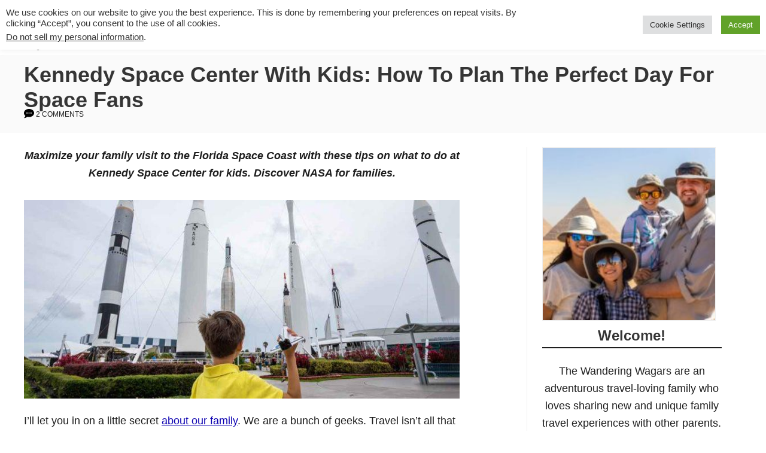

--- FILE ---
content_type: text/html
request_url: https://wanderingwagars.com/kennedy-space-center-for-kids/
body_size: 44608
content:
<!DOCTYPE html><html lang="en-CA">
	<head>
				<meta charset="UTF-8">
<script type="text/javascript">
/* <![CDATA[ */
var gform;gform||(document.addEventListener("gform_main_scripts_loaded",function(){gform.scriptsLoaded=!0}),document.addEventListener("gform/theme/scripts_loaded",function(){gform.themeScriptsLoaded=!0}),window.addEventListener("DOMContentLoaded",function(){gform.domLoaded=!0}),gform={domLoaded:!1,scriptsLoaded:!1,themeScriptsLoaded:!1,isFormEditor:()=>"function"==typeof InitializeEditor,callIfLoaded:function(o){return!(!gform.domLoaded||!gform.scriptsLoaded||!gform.themeScriptsLoaded&&!gform.isFormEditor()||(gform.isFormEditor()&&console.warn("The use of gform.initializeOnLoaded() is deprecated in the form editor context and will be removed in Gravity Forms 3.1."),o(),0))},initializeOnLoaded:function(o){gform.callIfLoaded(o)||(document.addEventListener("gform_main_scripts_loaded",()=>{gform.scriptsLoaded=!0,gform.callIfLoaded(o)}),document.addEventListener("gform/theme/scripts_loaded",()=>{gform.themeScriptsLoaded=!0,gform.callIfLoaded(o)}),window.addEventListener("DOMContentLoaded",()=>{gform.domLoaded=!0,gform.callIfLoaded(o)}))},hooks:{action:{},filter:{}},addAction:function(o,r,e,t){gform.addHook("action",o,r,e,t)},addFilter:function(o,r,e,t){gform.addHook("filter",o,r,e,t)},doAction:function(o){gform.doHook("action",o,arguments)},applyFilters:function(o){return gform.doHook("filter",o,arguments)},removeAction:function(o,r){gform.removeHook("action",o,r)},removeFilter:function(o,r,e){gform.removeHook("filter",o,r,e)},addHook:function(o,r,e,t,n){null==gform.hooks[o][r]&&(gform.hooks[o][r]=[]);var d=gform.hooks[o][r];null==n&&(n=r+"_"+d.length),gform.hooks[o][r].push({tag:n,callable:e,priority:t=null==t?10:t})},doHook:function(r,o,e){var t;if(e=Array.prototype.slice.call(e,1),null!=gform.hooks[r][o]&&((o=gform.hooks[r][o]).sort(function(o,r){return o.priority-r.priority}),o.forEach(function(o){"function"!=typeof(t=o.callable)&&(t=window[t]),"action"==r?t.apply(null,e):e[0]=t.apply(null,e)})),"filter"==r)return e[0]},removeHook:function(o,r,t,n){var e;null!=gform.hooks[o][r]&&(e=(e=gform.hooks[o][r]).filter(function(o,r,e){return!!(null!=n&&n!=o.tag||null!=t&&t!=o.priority)}),gform.hooks[o][r]=e)}});
/* ]]> */
</script>

		<meta name="viewport" content="width=device-width, initial-scale=1.0">
		<meta http-equiv="X-UA-Compatible" content="ie=edge">
		<meta name='robots' content='index, follow, max-image-preview:large, max-snippet:-1, max-video-preview:-1' />

	<!-- This site is optimized with the Yoast SEO plugin v26.7 - https://yoast.com/wordpress/plugins/seo/ -->
	<title>Kennedy Space Center With Kids: How To Plan The Perfect Day For Space Fans - Wandering Wagars</title>
	<meta name="description" content="Maximize your family visit to the Florida Space Coast with these tips on what to do at Kennedy Space Center for kids. Discover NASA for families." />
	<link rel="canonical" href="https://wanderingwagars.com/kennedy-space-center-for-kids/" />
	<meta property="og:locale" content="en_US" />
	<meta property="og:type" content="article" />
	<meta property="og:title" content="Kennedy Space Center With Kids: How To Plan The Perfect Day For Space Fans - Wandering Wagars" />
	<meta property="og:description" content="Maximize your family visit to the Florida Space Coast with these tips on what to do at Kennedy Space Center for kids. Discover NASA for families." />
	<meta property="og:url" content="https://wanderingwagars.com/kennedy-space-center-for-kids/" />
	<meta property="og:site_name" content="Wandering Wagars" />
	<meta property="article:publisher" content="https://www.facebook.com/wanderingwagars/" />
	<meta property="article:author" content="https://www.facebook.com/wanderingwagars" />
	<meta property="article:published_time" content="2019-12-22T22:30:00+00:00" />
	<meta property="article:modified_time" content="2021-05-25T01:56:04+00:00" />
	<meta property="og:image" content="https://wanderingwagars.com/wp-content/uploads/2019/12/What-to-do-at-Kennedy-Space-Center-For-Kids-FB.jpg" />
	<meta property="og:image:width" content="1200" />
	<meta property="og:image:height" content="630" />
	<meta property="og:image:type" content="image/jpeg" />
	<meta name="author" content="Kevin Wagar" />
	<meta name="twitter:card" content="summary_large_image" />
	<meta name="twitter:image" content="https://wanderingwagars.com/wp-content/uploads/2019/12/What-to-do-at-Kennedy-Space-Center-For-Kids-Twitter.jpg" />
	<meta name="twitter:creator" content="@https://twitter.com/wanderingwagars" />
	<meta name="twitter:site" content="@wanderingwagars" />
	<meta name="twitter:label1" content="Written by" />
	<meta name="twitter:data1" content="Kevin Wagar" />
	<meta name="twitter:label2" content="Est. reading time" />
	<meta name="twitter:data2" content="14 minutes" />
	<script type="application/ld+json" class="yoast-schema-graph">{"@context":"https://schema.org","@graph":[{"@type":"Article","@id":"https://wanderingwagars.com/kennedy-space-center-for-kids/#article","isPartOf":{"@id":"https://wanderingwagars.com/kennedy-space-center-for-kids/"},"author":{"name":"Kevin Wagar","@id":"https://wanderingwagars.com/#/schema/person/f8b128038758ef05ffdcd91e1486bcfa"},"headline":"Kennedy Space Center With Kids: How To Plan The Perfect Day For Space Fans","datePublished":"2019-12-22T22:30:00+00:00","dateModified":"2021-05-25T01:56:04+00:00","mainEntityOfPage":{"@id":"https://wanderingwagars.com/kennedy-space-center-for-kids/"},"wordCount":2715,"commentCount":2,"publisher":{"@id":"https://wanderingwagars.com/#organization"},"image":{"@id":"https://wanderingwagars.com/kennedy-space-center-for-kids/#primaryimage"},"thumbnailUrl":"https://wanderingwagars.com/wp-content/uploads/2019/12/What-to-do-at-Kennedy-Space-Center-For-Kids-Feature-.jpg","articleSection":["Florida","USA"],"inLanguage":"en-CA","potentialAction":[{"@type":"CommentAction","name":"Comment","target":["https://wanderingwagars.com/kennedy-space-center-for-kids/#respond"]}]},{"@type":"WebPage","@id":"https://wanderingwagars.com/kennedy-space-center-for-kids/","url":"https://wanderingwagars.com/kennedy-space-center-for-kids/","name":"Kennedy Space Center With Kids: How To Plan The Perfect Day For Space Fans - Wandering Wagars","isPartOf":{"@id":"https://wanderingwagars.com/#website"},"primaryImageOfPage":{"@id":"https://wanderingwagars.com/kennedy-space-center-for-kids/#primaryimage"},"image":{"@id":"https://wanderingwagars.com/kennedy-space-center-for-kids/#primaryimage"},"thumbnailUrl":"https://wanderingwagars.com/wp-content/uploads/2019/12/What-to-do-at-Kennedy-Space-Center-For-Kids-Feature-.jpg","datePublished":"2019-12-22T22:30:00+00:00","dateModified":"2021-05-25T01:56:04+00:00","description":"Maximize your family visit to the Florida Space Coast with these tips on what to do at Kennedy Space Center for kids. Discover NASA for families.","breadcrumb":{"@id":"https://wanderingwagars.com/kennedy-space-center-for-kids/#breadcrumb"},"inLanguage":"en-CA","potentialAction":[{"@type":"ReadAction","target":["https://wanderingwagars.com/kennedy-space-center-for-kids/"]}]},{"@type":"ImageObject","inLanguage":"en-CA","@id":"https://wanderingwagars.com/kennedy-space-center-for-kids/#primaryimage","url":"https://wanderingwagars.com/wp-content/uploads/2019/12/What-to-do-at-Kennedy-Space-Center-For-Kids-Feature-.jpg","contentUrl":"https://wanderingwagars.com/wp-content/uploads/2019/12/What-to-do-at-Kennedy-Space-Center-For-Kids-Feature-.jpg","width":1600,"height":900,"caption":"What to do at Kennedy Space Center For Kids"},{"@type":"BreadcrumbList","@id":"https://wanderingwagars.com/kennedy-space-center-for-kids/#breadcrumb","itemListElement":[{"@type":"ListItem","position":1,"name":"Home","item":"https://wanderingwagars.com/"},{"@type":"ListItem","position":2,"name":"Kennedy Space Center With Kids: How To Plan The Perfect Day For Space Fans"}]},{"@type":"WebSite","@id":"https://wanderingwagars.com/#website","url":"https://wanderingwagars.com/","name":"Adventure Family Travel - Wandering Wagars","description":"Adventure Family Travel","publisher":{"@id":"https://wanderingwagars.com/#organization"},"alternateName":"Wandering Wagars","potentialAction":[{"@type":"SearchAction","target":{"@type":"EntryPoint","urlTemplate":"https://wanderingwagars.com/?s={search_term_string}"},"query-input":{"@type":"PropertyValueSpecification","valueRequired":true,"valueName":"search_term_string"}}],"inLanguage":"en-CA"},{"@type":"Organization","@id":"https://wanderingwagars.com/#organization","name":"Wandering Wagars - Adventure Family Travel","alternateName":"Wandering Wagars","url":"https://wanderingwagars.com/","logo":{"@type":"ImageObject","inLanguage":"en-CA","@id":"https://wanderingwagars.com/#/schema/logo/image/","url":"https://wanderingwagars.com/wp-content/uploads/2017/04/Wandering-Wagars-logo-concept.jpg","contentUrl":"https://wanderingwagars.com/wp-content/uploads/2017/04/Wandering-Wagars-logo-concept.jpg","width":900,"height":900,"caption":"Wandering Wagars - Adventure Family Travel"},"image":{"@id":"https://wanderingwagars.com/#/schema/logo/image/"},"sameAs":["https://www.facebook.com/wanderingwagars/","https://x.com/wanderingwagars","http://www.instagram.com/wanderingwagars","https://www.linkedin.com/in/kevinwagar","https://www.tiktok.com/@wanderingwagars","https://www.youtube.com/c/wanderingwagars"]},{"@type":"Person","@id":"https://wanderingwagars.com/#/schema/person/f8b128038758ef05ffdcd91e1486bcfa","name":"Kevin Wagar","image":{"@type":"ImageObject","inLanguage":"en-CA","@id":"https://wanderingwagars.com/#/schema/person/image/","url":"https://secure.gravatar.com/avatar/0ce99a50353b90f1038eebc0bd82ac757a3c53da6d55f8d4f947d4a0d4c0e37e?s=96&d=mm&r=pg","contentUrl":"https://secure.gravatar.com/avatar/0ce99a50353b90f1038eebc0bd82ac757a3c53da6d55f8d4f947d4a0d4c0e37e?s=96&d=mm&r=pg","caption":"Kevin Wagar"},"description":"Kevin Wagar is a professional traveler and family travel expert living in the Greater Toronto Area. His beautiful wife Christina impressed on him her love of travel and they have made exploring the world an integral part of their life. With the birth of their two boys, Kevin and Christina have made it their mission to show others that traveling with children isn't as scary as it sounds and that kids can benefit from experiencing the world outside of their front door and beyond.","sameAs":["https://wanderingwagars.com","https://www.facebook.com/wanderingwagars","https://www.instagram.com/wanderingwagars/","https://x.com/https://twitter.com/wanderingwagars","https://www.youtube.com/channel/UCyZKt9uPAX9goRct6CLj72g"]}]}</script>
	<!-- / Yoast SEO plugin. -->


<link rel='dns-prefetch' href='//scripts.mediavine.com' />
<link rel='dns-prefetch' href='//www.googletagmanager.com' />
<link rel="alternate" type="application/rss+xml" title="Wandering Wagars &raquo; Kennedy Space Center With Kids: How To Plan The Perfect Day For Space Fans Comments Feed" href="https://wanderingwagars.com/kennedy-space-center-for-kids/feed/" />
<link rel="alternate" title="oEmbed (JSON)" type="application/json+oembed" href="https://wanderingwagars.com/wp-json/oembed/1.0/embed?url=https%3A%2F%2Fwanderingwagars.com%2Fkennedy-space-center-for-kids%2F" />
<link rel="alternate" title="oEmbed (XML)" type="text/xml+oembed" href="https://wanderingwagars.com/wp-json/oembed/1.0/embed?url=https%3A%2F%2Fwanderingwagars.com%2Fkennedy-space-center-for-kids%2F&#038;format=xml" />
<style type="text/css" id="mv-trellis-custom-css">:root{--mv-trellis-font-body:"Century Gothic",CenturyGothic,AppleGothic,sans-serif;--mv-trellis-font-heading:"Century Gothic",CenturyGothic,AppleGothic,sans-serif;--mv-trellis-font-size-ex-sm:0.750375rem;--mv-trellis-font-size-sm:0.984375rem;--mv-trellis-font-size:1.125rem;--mv-trellis-font-size-lg:1.265625rem;--mv-trellis-max-logo-size:75px;--mv-trellis-gutter-small:12px;--mv-trellis-gutter:24px;--mv-trellis-gutter-double:48px;--mv-trellis-gutter-large:48px;--mv-trellis-color-background-accent:#fafafa;--mv-trellis-h1-font-color:#353535;--mv-trellis-h1-font-size:2.25rem;--mv-trellis-heading-font-color:#353535;}</style><style id='wp-img-auto-sizes-contain-inline-css' type='text/css'>
img:is([sizes=auto i],[sizes^="auto," i]){contain-intrinsic-size:3000px 1500px}
/*# sourceURL=wp-img-auto-sizes-contain-inline-css */
</style>
<style id='wp-block-library-inline-css' type='text/css'>
:root{--wp-block-synced-color:#7a00df;--wp-block-synced-color--rgb:122,0,223;--wp-bound-block-color:var(--wp-block-synced-color);--wp-editor-canvas-background:#ddd;--wp-admin-theme-color:#007cba;--wp-admin-theme-color--rgb:0,124,186;--wp-admin-theme-color-darker-10:#006ba1;--wp-admin-theme-color-darker-10--rgb:0,107,160.5;--wp-admin-theme-color-darker-20:#005a87;--wp-admin-theme-color-darker-20--rgb:0,90,135;--wp-admin-border-width-focus:2px}@media (min-resolution:192dpi){:root{--wp-admin-border-width-focus:1.5px}}.wp-element-button{cursor:pointer}:root .has-very-light-gray-background-color{background-color:#eee}:root .has-very-dark-gray-background-color{background-color:#313131}:root .has-very-light-gray-color{color:#eee}:root .has-very-dark-gray-color{color:#313131}:root .has-vivid-green-cyan-to-vivid-cyan-blue-gradient-background{background:linear-gradient(135deg,#00d084,#0693e3)}:root .has-purple-crush-gradient-background{background:linear-gradient(135deg,#34e2e4,#4721fb 50%,#ab1dfe)}:root .has-hazy-dawn-gradient-background{background:linear-gradient(135deg,#faaca8,#dad0ec)}:root .has-subdued-olive-gradient-background{background:linear-gradient(135deg,#fafae1,#67a671)}:root .has-atomic-cream-gradient-background{background:linear-gradient(135deg,#fdd79a,#004a59)}:root .has-nightshade-gradient-background{background:linear-gradient(135deg,#330968,#31cdcf)}:root .has-midnight-gradient-background{background:linear-gradient(135deg,#020381,#2874fc)}:root{--wp--preset--font-size--normal:16px;--wp--preset--font-size--huge:42px}.has-regular-font-size{font-size:1em}.has-larger-font-size{font-size:2.625em}.has-normal-font-size{font-size:var(--wp--preset--font-size--normal)}.has-huge-font-size{font-size:var(--wp--preset--font-size--huge)}.has-text-align-center{text-align:center}.has-text-align-left{text-align:left}.has-text-align-right{text-align:right}.has-fit-text{white-space:nowrap!important}#end-resizable-editor-section{display:none}.aligncenter{clear:both}.items-justified-left{justify-content:flex-start}.items-justified-center{justify-content:center}.items-justified-right{justify-content:flex-end}.items-justified-space-between{justify-content:space-between}.screen-reader-text{border:0;clip-path:inset(50%);height:1px;margin:-1px;overflow:hidden;padding:0;position:absolute;width:1px;word-wrap:normal!important}.screen-reader-text:focus{background-color:#ddd;clip-path:none;color:#444;display:block;font-size:1em;height:auto;left:5px;line-height:normal;padding:15px 23px 14px;text-decoration:none;top:5px;width:auto;z-index:100000}html :where(.has-border-color){border-style:solid}html :where([style*=border-top-color]){border-top-style:solid}html :where([style*=border-right-color]){border-right-style:solid}html :where([style*=border-bottom-color]){border-bottom-style:solid}html :where([style*=border-left-color]){border-left-style:solid}html :where([style*=border-width]){border-style:solid}html :where([style*=border-top-width]){border-top-style:solid}html :where([style*=border-right-width]){border-right-style:solid}html :where([style*=border-bottom-width]){border-bottom-style:solid}html :where([style*=border-left-width]){border-left-style:solid}html :where(img[class*=wp-image-]){height:auto;max-width:100%}:where(figure){margin:0 0 1em}html :where(.is-position-sticky){--wp-admin--admin-bar--position-offset:var(--wp-admin--admin-bar--height,0px)}@media screen and (max-width:600px){html :where(.is-position-sticky){--wp-admin--admin-bar--position-offset:0px}}

/*# sourceURL=wp-block-library-inline-css */
</style><style id='wp-block-heading-inline-css' type='text/css'>
h1:where(.wp-block-heading).has-background,h2:where(.wp-block-heading).has-background,h3:where(.wp-block-heading).has-background,h4:where(.wp-block-heading).has-background,h5:where(.wp-block-heading).has-background,h6:where(.wp-block-heading).has-background{padding:1.25em 2.375em}h1.has-text-align-left[style*=writing-mode]:where([style*=vertical-lr]),h1.has-text-align-right[style*=writing-mode]:where([style*=vertical-rl]),h2.has-text-align-left[style*=writing-mode]:where([style*=vertical-lr]),h2.has-text-align-right[style*=writing-mode]:where([style*=vertical-rl]),h3.has-text-align-left[style*=writing-mode]:where([style*=vertical-lr]),h3.has-text-align-right[style*=writing-mode]:where([style*=vertical-rl]),h4.has-text-align-left[style*=writing-mode]:where([style*=vertical-lr]),h4.has-text-align-right[style*=writing-mode]:where([style*=vertical-rl]),h5.has-text-align-left[style*=writing-mode]:where([style*=vertical-lr]),h5.has-text-align-right[style*=writing-mode]:where([style*=vertical-rl]),h6.has-text-align-left[style*=writing-mode]:where([style*=vertical-lr]),h6.has-text-align-right[style*=writing-mode]:where([style*=vertical-rl]){rotate:180deg}
/*# sourceURL=https://wanderingwagars.com/wp-includes/blocks/heading/style.min.css */
</style>
<style id='wp-block-image-inline-css' type='text/css'>
.wp-block-image>a,.wp-block-image>figure>a{display:inline-block}.wp-block-image img{box-sizing:border-box;height:auto;max-width:100%;vertical-align:bottom}@media not (prefers-reduced-motion){.wp-block-image img.hide{visibility:hidden}.wp-block-image img.show{animation:show-content-image .4s}}.wp-block-image[style*=border-radius] img,.wp-block-image[style*=border-radius]>a{border-radius:inherit}.wp-block-image.has-custom-border img{box-sizing:border-box}.wp-block-image.aligncenter{text-align:center}.wp-block-image.alignfull>a,.wp-block-image.alignwide>a{width:100%}.wp-block-image.alignfull img,.wp-block-image.alignwide img{height:auto;width:100%}.wp-block-image .aligncenter,.wp-block-image .alignleft,.wp-block-image .alignright,.wp-block-image.aligncenter,.wp-block-image.alignleft,.wp-block-image.alignright{display:table}.wp-block-image .aligncenter>figcaption,.wp-block-image .alignleft>figcaption,.wp-block-image .alignright>figcaption,.wp-block-image.aligncenter>figcaption,.wp-block-image.alignleft>figcaption,.wp-block-image.alignright>figcaption{caption-side:bottom;display:table-caption}.wp-block-image .alignleft{float:left;margin:.5em 1em .5em 0}.wp-block-image .alignright{float:right;margin:.5em 0 .5em 1em}.wp-block-image .aligncenter{margin-left:auto;margin-right:auto}.wp-block-image :where(figcaption){margin-bottom:1em;margin-top:.5em}.wp-block-image.is-style-circle-mask img{border-radius:9999px}@supports ((-webkit-mask-image:none) or (mask-image:none)) or (-webkit-mask-image:none){.wp-block-image.is-style-circle-mask img{border-radius:0;-webkit-mask-image:url('data:image/svg+xml;utf8,<svg viewBox="0 0 100 100" xmlns="http://www.w3.org/2000/svg"><circle cx="50" cy="50" r="50"/></svg>');mask-image:url('data:image/svg+xml;utf8,<svg viewBox="0 0 100 100" xmlns="http://www.w3.org/2000/svg"><circle cx="50" cy="50" r="50"/></svg>');mask-mode:alpha;-webkit-mask-position:center;mask-position:center;-webkit-mask-repeat:no-repeat;mask-repeat:no-repeat;-webkit-mask-size:contain;mask-size:contain}}:root :where(.wp-block-image.is-style-rounded img,.wp-block-image .is-style-rounded img){border-radius:9999px}.wp-block-image figure{margin:0}.wp-lightbox-container{display:flex;flex-direction:column;position:relative}.wp-lightbox-container img{cursor:zoom-in}.wp-lightbox-container img:hover+button{opacity:1}.wp-lightbox-container button{align-items:center;backdrop-filter:blur(16px) saturate(180%);background-color:#5a5a5a40;border:none;border-radius:4px;cursor:zoom-in;display:flex;height:20px;justify-content:center;opacity:0;padding:0;position:absolute;right:16px;text-align:center;top:16px;width:20px;z-index:100}@media not (prefers-reduced-motion){.wp-lightbox-container button{transition:opacity .2s ease}}.wp-lightbox-container button:focus-visible{outline:3px auto #5a5a5a40;outline:3px auto -webkit-focus-ring-color;outline-offset:3px}.wp-lightbox-container button:hover{cursor:pointer;opacity:1}.wp-lightbox-container button:focus{opacity:1}.wp-lightbox-container button:focus,.wp-lightbox-container button:hover,.wp-lightbox-container button:not(:hover):not(:active):not(.has-background){background-color:#5a5a5a40;border:none}.wp-lightbox-overlay{box-sizing:border-box;cursor:zoom-out;height:100vh;left:0;overflow:hidden;position:fixed;top:0;visibility:hidden;width:100%;z-index:100000}.wp-lightbox-overlay .close-button{align-items:center;cursor:pointer;display:flex;justify-content:center;min-height:40px;min-width:40px;padding:0;position:absolute;right:calc(env(safe-area-inset-right) + 16px);top:calc(env(safe-area-inset-top) + 16px);z-index:5000000}.wp-lightbox-overlay .close-button:focus,.wp-lightbox-overlay .close-button:hover,.wp-lightbox-overlay .close-button:not(:hover):not(:active):not(.has-background){background:none;border:none}.wp-lightbox-overlay .lightbox-image-container{height:var(--wp--lightbox-container-height);left:50%;overflow:hidden;position:absolute;top:50%;transform:translate(-50%,-50%);transform-origin:top left;width:var(--wp--lightbox-container-width);z-index:9999999999}.wp-lightbox-overlay .wp-block-image{align-items:center;box-sizing:border-box;display:flex;height:100%;justify-content:center;margin:0;position:relative;transform-origin:0 0;width:100%;z-index:3000000}.wp-lightbox-overlay .wp-block-image img{height:var(--wp--lightbox-image-height);min-height:var(--wp--lightbox-image-height);min-width:var(--wp--lightbox-image-width);width:var(--wp--lightbox-image-width)}.wp-lightbox-overlay .wp-block-image figcaption{display:none}.wp-lightbox-overlay button{background:none;border:none}.wp-lightbox-overlay .scrim{background-color:#fff;height:100%;opacity:.9;position:absolute;width:100%;z-index:2000000}.wp-lightbox-overlay.active{visibility:visible}@media not (prefers-reduced-motion){.wp-lightbox-overlay.active{animation:turn-on-visibility .25s both}.wp-lightbox-overlay.active img{animation:turn-on-visibility .35s both}.wp-lightbox-overlay.show-closing-animation:not(.active){animation:turn-off-visibility .35s both}.wp-lightbox-overlay.show-closing-animation:not(.active) img{animation:turn-off-visibility .25s both}.wp-lightbox-overlay.zoom.active{animation:none;opacity:1;visibility:visible}.wp-lightbox-overlay.zoom.active .lightbox-image-container{animation:lightbox-zoom-in .4s}.wp-lightbox-overlay.zoom.active .lightbox-image-container img{animation:none}.wp-lightbox-overlay.zoom.active .scrim{animation:turn-on-visibility .4s forwards}.wp-lightbox-overlay.zoom.show-closing-animation:not(.active){animation:none}.wp-lightbox-overlay.zoom.show-closing-animation:not(.active) .lightbox-image-container{animation:lightbox-zoom-out .4s}.wp-lightbox-overlay.zoom.show-closing-animation:not(.active) .lightbox-image-container img{animation:none}.wp-lightbox-overlay.zoom.show-closing-animation:not(.active) .scrim{animation:turn-off-visibility .4s forwards}}@keyframes show-content-image{0%{visibility:hidden}99%{visibility:hidden}to{visibility:visible}}@keyframes turn-on-visibility{0%{opacity:0}to{opacity:1}}@keyframes turn-off-visibility{0%{opacity:1;visibility:visible}99%{opacity:0;visibility:visible}to{opacity:0;visibility:hidden}}@keyframes lightbox-zoom-in{0%{transform:translate(calc((-100vw + var(--wp--lightbox-scrollbar-width))/2 + var(--wp--lightbox-initial-left-position)),calc(-50vh + var(--wp--lightbox-initial-top-position))) scale(var(--wp--lightbox-scale))}to{transform:translate(-50%,-50%) scale(1)}}@keyframes lightbox-zoom-out{0%{transform:translate(-50%,-50%) scale(1);visibility:visible}99%{visibility:visible}to{transform:translate(calc((-100vw + var(--wp--lightbox-scrollbar-width))/2 + var(--wp--lightbox-initial-left-position)),calc(-50vh + var(--wp--lightbox-initial-top-position))) scale(var(--wp--lightbox-scale));visibility:hidden}}
/*# sourceURL=https://wanderingwagars.com/wp-includes/blocks/image/style.min.css */
</style>
<style id='wp-block-columns-inline-css' type='text/css'>
.wp-block-columns{box-sizing:border-box;display:flex;flex-wrap:wrap!important}@media (min-width:782px){.wp-block-columns{flex-wrap:nowrap!important}}.wp-block-columns{align-items:normal!important}.wp-block-columns.are-vertically-aligned-top{align-items:flex-start}.wp-block-columns.are-vertically-aligned-center{align-items:center}.wp-block-columns.are-vertically-aligned-bottom{align-items:flex-end}@media (max-width:781px){.wp-block-columns:not(.is-not-stacked-on-mobile)>.wp-block-column{flex-basis:100%!important}}@media (min-width:782px){.wp-block-columns:not(.is-not-stacked-on-mobile)>.wp-block-column{flex-basis:0;flex-grow:1}.wp-block-columns:not(.is-not-stacked-on-mobile)>.wp-block-column[style*=flex-basis]{flex-grow:0}}.wp-block-columns.is-not-stacked-on-mobile{flex-wrap:nowrap!important}.wp-block-columns.is-not-stacked-on-mobile>.wp-block-column{flex-basis:0;flex-grow:1}.wp-block-columns.is-not-stacked-on-mobile>.wp-block-column[style*=flex-basis]{flex-grow:0}:where(.wp-block-columns){margin-bottom:1.75em}:where(.wp-block-columns.has-background){padding:1.25em 2.375em}.wp-block-column{flex-grow:1;min-width:0;overflow-wrap:break-word;word-break:break-word}.wp-block-column.is-vertically-aligned-top{align-self:flex-start}.wp-block-column.is-vertically-aligned-center{align-self:center}.wp-block-column.is-vertically-aligned-bottom{align-self:flex-end}.wp-block-column.is-vertically-aligned-stretch{align-self:stretch}.wp-block-column.is-vertically-aligned-bottom,.wp-block-column.is-vertically-aligned-center,.wp-block-column.is-vertically-aligned-top{width:100%}
/*# sourceURL=https://wanderingwagars.com/wp-includes/blocks/columns/style.min.css */
</style>
<style id='wp-block-paragraph-inline-css' type='text/css'>
.is-small-text{font-size:.875em}.is-regular-text{font-size:1em}.is-large-text{font-size:2.25em}.is-larger-text{font-size:3em}.has-drop-cap:not(:focus):first-letter{float:left;font-size:8.4em;font-style:normal;font-weight:100;line-height:.68;margin:.05em .1em 0 0;text-transform:uppercase}body.rtl .has-drop-cap:not(:focus):first-letter{float:none;margin-left:.1em}p.has-drop-cap.has-background{overflow:hidden}:root :where(p.has-background){padding:1.25em 2.375em}:where(p.has-text-color:not(.has-link-color)) a{color:inherit}p.has-text-align-left[style*="writing-mode:vertical-lr"],p.has-text-align-right[style*="writing-mode:vertical-rl"]{rotate:180deg}
/*# sourceURL=https://wanderingwagars.com/wp-includes/blocks/paragraph/style.min.css */
</style>
<style id='global-styles-inline-css' type='text/css'>
:root{--wp--preset--aspect-ratio--square: 1;--wp--preset--aspect-ratio--4-3: 4/3;--wp--preset--aspect-ratio--3-4: 3/4;--wp--preset--aspect-ratio--3-2: 3/2;--wp--preset--aspect-ratio--2-3: 2/3;--wp--preset--aspect-ratio--16-9: 16/9;--wp--preset--aspect-ratio--9-16: 9/16;--wp--preset--color--black: #000000;--wp--preset--color--cyan-bluish-gray: #abb8c3;--wp--preset--color--white: #ffffff;--wp--preset--color--pale-pink: #f78da7;--wp--preset--color--vivid-red: #cf2e2e;--wp--preset--color--luminous-vivid-orange: #ff6900;--wp--preset--color--luminous-vivid-amber: #fcb900;--wp--preset--color--light-green-cyan: #7bdcb5;--wp--preset--color--vivid-green-cyan: #00d084;--wp--preset--color--pale-cyan-blue: #8ed1fc;--wp--preset--color--vivid-cyan-blue: #0693e3;--wp--preset--color--vivid-purple: #9b51e0;--wp--preset--gradient--vivid-cyan-blue-to-vivid-purple: linear-gradient(135deg,rgb(6,147,227) 0%,rgb(155,81,224) 100%);--wp--preset--gradient--light-green-cyan-to-vivid-green-cyan: linear-gradient(135deg,rgb(122,220,180) 0%,rgb(0,208,130) 100%);--wp--preset--gradient--luminous-vivid-amber-to-luminous-vivid-orange: linear-gradient(135deg,rgb(252,185,0) 0%,rgb(255,105,0) 100%);--wp--preset--gradient--luminous-vivid-orange-to-vivid-red: linear-gradient(135deg,rgb(255,105,0) 0%,rgb(207,46,46) 100%);--wp--preset--gradient--very-light-gray-to-cyan-bluish-gray: linear-gradient(135deg,rgb(238,238,238) 0%,rgb(169,184,195) 100%);--wp--preset--gradient--cool-to-warm-spectrum: linear-gradient(135deg,rgb(74,234,220) 0%,rgb(151,120,209) 20%,rgb(207,42,186) 40%,rgb(238,44,130) 60%,rgb(251,105,98) 80%,rgb(254,248,76) 100%);--wp--preset--gradient--blush-light-purple: linear-gradient(135deg,rgb(255,206,236) 0%,rgb(152,150,240) 100%);--wp--preset--gradient--blush-bordeaux: linear-gradient(135deg,rgb(254,205,165) 0%,rgb(254,45,45) 50%,rgb(107,0,62) 100%);--wp--preset--gradient--luminous-dusk: linear-gradient(135deg,rgb(255,203,112) 0%,rgb(199,81,192) 50%,rgb(65,88,208) 100%);--wp--preset--gradient--pale-ocean: linear-gradient(135deg,rgb(255,245,203) 0%,rgb(182,227,212) 50%,rgb(51,167,181) 100%);--wp--preset--gradient--electric-grass: linear-gradient(135deg,rgb(202,248,128) 0%,rgb(113,206,126) 100%);--wp--preset--gradient--midnight: linear-gradient(135deg,rgb(2,3,129) 0%,rgb(40,116,252) 100%);--wp--preset--font-size--small: 13px;--wp--preset--font-size--medium: 20px;--wp--preset--font-size--large: 36px;--wp--preset--font-size--x-large: 42px;--wp--preset--spacing--20: 0.44rem;--wp--preset--spacing--30: 0.67rem;--wp--preset--spacing--40: 1rem;--wp--preset--spacing--50: 1.5rem;--wp--preset--spacing--60: 2.25rem;--wp--preset--spacing--70: 3.38rem;--wp--preset--spacing--80: 5.06rem;--wp--preset--shadow--natural: 6px 6px 9px rgba(0, 0, 0, 0.2);--wp--preset--shadow--deep: 12px 12px 50px rgba(0, 0, 0, 0.4);--wp--preset--shadow--sharp: 6px 6px 0px rgba(0, 0, 0, 0.2);--wp--preset--shadow--outlined: 6px 6px 0px -3px rgb(255, 255, 255), 6px 6px rgb(0, 0, 0);--wp--preset--shadow--crisp: 6px 6px 0px rgb(0, 0, 0);}:where(.is-layout-flex){gap: 0.5em;}:where(.is-layout-grid){gap: 0.5em;}body .is-layout-flex{display: flex;}.is-layout-flex{flex-wrap: wrap;align-items: center;}.is-layout-flex > :is(*, div){margin: 0;}body .is-layout-grid{display: grid;}.is-layout-grid > :is(*, div){margin: 0;}:where(.wp-block-columns.is-layout-flex){gap: 2em;}:where(.wp-block-columns.is-layout-grid){gap: 2em;}:where(.wp-block-post-template.is-layout-flex){gap: 1.25em;}:where(.wp-block-post-template.is-layout-grid){gap: 1.25em;}.has-black-color{color: var(--wp--preset--color--black) !important;}.has-cyan-bluish-gray-color{color: var(--wp--preset--color--cyan-bluish-gray) !important;}.has-white-color{color: var(--wp--preset--color--white) !important;}.has-pale-pink-color{color: var(--wp--preset--color--pale-pink) !important;}.has-vivid-red-color{color: var(--wp--preset--color--vivid-red) !important;}.has-luminous-vivid-orange-color{color: var(--wp--preset--color--luminous-vivid-orange) !important;}.has-luminous-vivid-amber-color{color: var(--wp--preset--color--luminous-vivid-amber) !important;}.has-light-green-cyan-color{color: var(--wp--preset--color--light-green-cyan) !important;}.has-vivid-green-cyan-color{color: var(--wp--preset--color--vivid-green-cyan) !important;}.has-pale-cyan-blue-color{color: var(--wp--preset--color--pale-cyan-blue) !important;}.has-vivid-cyan-blue-color{color: var(--wp--preset--color--vivid-cyan-blue) !important;}.has-vivid-purple-color{color: var(--wp--preset--color--vivid-purple) !important;}.has-black-background-color{background-color: var(--wp--preset--color--black) !important;}.has-cyan-bluish-gray-background-color{background-color: var(--wp--preset--color--cyan-bluish-gray) !important;}.has-white-background-color{background-color: var(--wp--preset--color--white) !important;}.has-pale-pink-background-color{background-color: var(--wp--preset--color--pale-pink) !important;}.has-vivid-red-background-color{background-color: var(--wp--preset--color--vivid-red) !important;}.has-luminous-vivid-orange-background-color{background-color: var(--wp--preset--color--luminous-vivid-orange) !important;}.has-luminous-vivid-amber-background-color{background-color: var(--wp--preset--color--luminous-vivid-amber) !important;}.has-light-green-cyan-background-color{background-color: var(--wp--preset--color--light-green-cyan) !important;}.has-vivid-green-cyan-background-color{background-color: var(--wp--preset--color--vivid-green-cyan) !important;}.has-pale-cyan-blue-background-color{background-color: var(--wp--preset--color--pale-cyan-blue) !important;}.has-vivid-cyan-blue-background-color{background-color: var(--wp--preset--color--vivid-cyan-blue) !important;}.has-vivid-purple-background-color{background-color: var(--wp--preset--color--vivid-purple) !important;}.has-black-border-color{border-color: var(--wp--preset--color--black) !important;}.has-cyan-bluish-gray-border-color{border-color: var(--wp--preset--color--cyan-bluish-gray) !important;}.has-white-border-color{border-color: var(--wp--preset--color--white) !important;}.has-pale-pink-border-color{border-color: var(--wp--preset--color--pale-pink) !important;}.has-vivid-red-border-color{border-color: var(--wp--preset--color--vivid-red) !important;}.has-luminous-vivid-orange-border-color{border-color: var(--wp--preset--color--luminous-vivid-orange) !important;}.has-luminous-vivid-amber-border-color{border-color: var(--wp--preset--color--luminous-vivid-amber) !important;}.has-light-green-cyan-border-color{border-color: var(--wp--preset--color--light-green-cyan) !important;}.has-vivid-green-cyan-border-color{border-color: var(--wp--preset--color--vivid-green-cyan) !important;}.has-pale-cyan-blue-border-color{border-color: var(--wp--preset--color--pale-cyan-blue) !important;}.has-vivid-cyan-blue-border-color{border-color: var(--wp--preset--color--vivid-cyan-blue) !important;}.has-vivid-purple-border-color{border-color: var(--wp--preset--color--vivid-purple) !important;}.has-vivid-cyan-blue-to-vivid-purple-gradient-background{background: var(--wp--preset--gradient--vivid-cyan-blue-to-vivid-purple) !important;}.has-light-green-cyan-to-vivid-green-cyan-gradient-background{background: var(--wp--preset--gradient--light-green-cyan-to-vivid-green-cyan) !important;}.has-luminous-vivid-amber-to-luminous-vivid-orange-gradient-background{background: var(--wp--preset--gradient--luminous-vivid-amber-to-luminous-vivid-orange) !important;}.has-luminous-vivid-orange-to-vivid-red-gradient-background{background: var(--wp--preset--gradient--luminous-vivid-orange-to-vivid-red) !important;}.has-very-light-gray-to-cyan-bluish-gray-gradient-background{background: var(--wp--preset--gradient--very-light-gray-to-cyan-bluish-gray) !important;}.has-cool-to-warm-spectrum-gradient-background{background: var(--wp--preset--gradient--cool-to-warm-spectrum) !important;}.has-blush-light-purple-gradient-background{background: var(--wp--preset--gradient--blush-light-purple) !important;}.has-blush-bordeaux-gradient-background{background: var(--wp--preset--gradient--blush-bordeaux) !important;}.has-luminous-dusk-gradient-background{background: var(--wp--preset--gradient--luminous-dusk) !important;}.has-pale-ocean-gradient-background{background: var(--wp--preset--gradient--pale-ocean) !important;}.has-electric-grass-gradient-background{background: var(--wp--preset--gradient--electric-grass) !important;}.has-midnight-gradient-background{background: var(--wp--preset--gradient--midnight) !important;}.has-small-font-size{font-size: var(--wp--preset--font-size--small) !important;}.has-medium-font-size{font-size: var(--wp--preset--font-size--medium) !important;}.has-large-font-size{font-size: var(--wp--preset--font-size--large) !important;}.has-x-large-font-size{font-size: var(--wp--preset--font-size--x-large) !important;}
:where(.wp-block-columns.is-layout-flex){gap: 2em;}:where(.wp-block-columns.is-layout-grid){gap: 2em;}
/*# sourceURL=global-styles-inline-css */
</style>
<style id='core-block-supports-inline-css' type='text/css'>
.wp-container-core-columns-is-layout-9d6595d7{flex-wrap:nowrap;}
/*# sourceURL=core-block-supports-inline-css */
</style>

<style id='classic-theme-styles-inline-css' type='text/css'>
/*! This file is auto-generated */
.wp-block-button__link{color:#fff;background-color:#32373c;border-radius:9999px;box-shadow:none;text-decoration:none;padding:calc(.667em + 2px) calc(1.333em + 2px);font-size:1.125em}.wp-block-file__button{background:#32373c;color:#fff;text-decoration:none}
/*# sourceURL=/wp-includes/css/classic-themes.min.css */
</style>
<style id='ez-toc-inline-css' type='text/css'>
div#ez-toc-container .ez-toc-title {font-size: 120%;}div#ez-toc-container .ez-toc-title {font-weight: 500;}div#ez-toc-container ul li , div#ez-toc-container ul li a {font-size: 95%;}div#ez-toc-container ul li , div#ez-toc-container ul li a {font-weight: 500;}div#ez-toc-container nav ul ul li {font-size: 90%;}.ez-toc-box-title {font-weight: bold; margin-bottom: 10px; text-align: center; text-transform: uppercase; letter-spacing: 1px; color: #666; padding-bottom: 5px;position:absolute;top:-4%;left:5%;background-color: inherit;transition: top 0.3s ease;}.ez-toc-box-title.toc-closed {top:-25%;}
.ez-toc-container-direction {direction: ltr;}.ez-toc-counter ul{counter-reset: item ;}.ez-toc-counter nav ul li a::before {content: counters(item, '.', decimal) '. ';display: inline-block;counter-increment: item;flex-grow: 0;flex-shrink: 0;margin-right: .2em; float: left; }.ez-toc-widget-direction {direction: ltr;}.ez-toc-widget-container ul{counter-reset: item ;}.ez-toc-widget-container nav ul li a::before {content: counters(item, '.', decimal) '. ';display: inline-block;counter-increment: item;flex-grow: 0;flex-shrink: 0;margin-right: .2em; float: left; }
/*# sourceURL=ez-toc-inline-css */
</style>
<link rel="stylesheet" class="mvt-styles" href="https://wanderingwagars.com/wp-content/mvt-critical/1/5ee20ec0213c1a5b065af6f50420f32b.4de694af2e195c0e573779cb0ecbb14f.secondary.css?ver=6.9" media="print" onload="this.media='all'"><noscript><link rel='stylesheet' id='mvt-uncritical-css' href='https://wanderingwagars.com/wp-content/mvt-critical/1/5ee20ec0213c1a5b065af6f50420f32b.4de694af2e195c0e573779cb0ecbb14f.secondary.css?ver=6.9' type='text/css' media='all' />
</noscript><style>@charset "UTF-8";.screen-reader-text{clip:rect(1px,1px,1px,1px);height:1px;overflow:hidden;position:absolute!important;width:1px;word-wrap:normal!important}.gb-block-pricing-table:nth-child(1){-ms-grid-row:1;-ms-grid-column:1;grid-area:col1}.gb-block-pricing-table:nth-child(2){-ms-grid-row:1;-ms-grid-column:2;grid-area:col2}.gb-block-pricing-table:nth-child(3){-ms-grid-row:1;-ms-grid-column:3;grid-area:col3}.gb-block-pricing-table:nth-child(4){-ms-grid-row:1;-ms-grid-column:4;grid-area:col4}.gb-block-layout-column:nth-child(1){-ms-grid-row:1;-ms-grid-column:1;grid-area:col1}.gb-block-layout-column:nth-child(1){-ms-grid-row:1;-ms-grid-column:1;grid-area:col1}.gb-block-layout-column:nth-child(2){-ms-grid-row:1;-ms-grid-column:2;grid-area:col2}.gb-block-layout-column:nth-child(3){-ms-grid-row:1;-ms-grid-column:3;grid-area:col3}.gb-block-layout-column:nth-child(4){-ms-grid-row:1;-ms-grid-column:4;grid-area:col4}.gb-block-layout-column:nth-child(5){-ms-grid-row:1;-ms-grid-column:5;grid-area:col5}.gb-block-layout-column:nth-child(6){-ms-grid-row:1;-ms-grid-column:6;grid-area:col6}@media only screen and (max-width:600px){.gpb-grid-mobile-reorder .gb-is-responsive-column .gb-block-layout-column:nth-of-type(1){grid-area:col2}.gpb-grid-mobile-reorder .gb-is-responsive-column .gb-block-layout-column:nth-of-type(2){grid-area:col1}}.wp-block-image{margin-bottom:1.2em}.wp-block-image img{box-sizing:border-box;height:auto;max-width:100%;vertical-align:bottom}.wp-block-image .aligncenter{display:table}.wp-block-image .aligncenter{margin-left:auto;margin-right:auto}.wp-block-image figure{margin:0}ul{box-sizing:border-box}.entry-content{counter-reset:footnotes}:root{--wp--preset--font-size--normal:16px;--wp--preset--font-size--huge:42px}.has-text-align-center{text-align:center}.aligncenter{clear:both}.screen-reader-text{border:0;clip-path:inset(50%);height:1px;margin:-1px;overflow:hidden;padding:0;position:absolute;width:1px;word-wrap:normal!important}html :where(img[class*=wp-image-]){height:auto;max-width:100%}:where(figure){margin:0 0 1em}#cookie-law-info-bar{font-size:15px;margin:0 auto;padding:12px 10px;position:absolute;text-align:center;box-sizing:border-box;width:100%;z-index:9999;display:none;left:0;font-weight:300;box-shadow:0 -1px 10px 0 rgba(172,171,171,.3)}#cookie-law-info-again{font-size:10pt;margin:0;padding:5px 10px;text-align:center;z-index:9999;box-shadow:#161616 2px 2px 5px 2px}#cookie-law-info-bar span{vertical-align:middle}.cli-plugin-button,.cli-plugin-button:visited{display:inline-block;padding:9px 12px;color:#fff;text-decoration:none;position:relative;margin-left:5px;text-decoration:none}.cli-plugin-button,.cli-plugin-button:visited,.medium.cli-plugin-button,.medium.cli-plugin-button:visited{font-size:13px;font-weight:400;line-height:1}.cli-plugin-button{margin-top:5px}.cli-bar-popup{-moz-background-clip:padding;-webkit-background-clip:padding;background-clip:padding-box;-webkit-border-radius:30px;-moz-border-radius:30px;border-radius:30px;padding:20px}.cli-container-fluid{padding-right:15px;padding-left:15px;margin-right:auto;margin-left:auto}.cli-row{display:-ms-flexbox;display:flex;-ms-flex-wrap:wrap;flex-wrap:wrap;margin-right:-15px;margin-left:-15px}.cli-align-items-stretch{-ms-flex-align:stretch!important;align-items:stretch!important}.cli-px-0{padding-left:0;padding-right:0}.cli-btn{font-size:14px;display:inline-block;font-weight:400;text-align:center;white-space:nowrap;vertical-align:middle;border:1px solid transparent;padding:.5rem 1.25rem;line-height:1;border-radius:.25rem}.cli-modal-backdrop{position:fixed;top:0;right:0;bottom:0;left:0;z-index:1040;background-color:#000;display:none}.cli-modal-backdrop.cli-fade{opacity:0}.cli-modal a{text-decoration:none}.cli-modal .cli-modal-dialog{position:relative;width:auto;margin:.5rem;font-family:-apple-system,BlinkMacSystemFont,"Segoe UI",Roboto,"Helvetica Neue",Arial,sans-serif,"Apple Color Emoji","Segoe UI Emoji","Segoe UI Symbol";font-size:1rem;font-weight:400;line-height:1.5;color:#212529;text-align:left;display:-ms-flexbox;display:flex;-ms-flex-align:center;align-items:center;min-height:calc(100% - (.5rem * 2))}@media (min-width:576px){.cli-modal .cli-modal-dialog{max-width:500px;margin:1.75rem auto;min-height:calc(100% - (1.75rem * 2))}}@media (min-width:992px){.cli-modal .cli-modal-dialog{max-width:900px}}.cli-modal-content{position:relative;display:-ms-flexbox;display:flex;-ms-flex-direction:column;flex-direction:column;width:100%;background-color:#fff;background-clip:padding-box;border-radius:.3rem;outline:0}.cli-modal .cli-modal-close{position:absolute;right:10px;top:10px;z-index:1;padding:0;background-color:transparent!important;border:0;-webkit-appearance:none;font-size:1.5rem;font-weight:700;line-height:1;color:#000;text-shadow:0 1px 0 #fff}.cli-switch{display:inline-block;position:relative;min-height:1px;padding-left:70px;font-size:14px}.cli-switch input[type=checkbox]{display:none}.cli-switch .cli-slider{background-color:#e3e1e8;height:24px;width:50px;bottom:0;left:0;position:absolute;right:0;top:0}.cli-switch .cli-slider:before{background-color:#fff;bottom:2px;content:"";height:20px;left:2px;position:absolute;width:20px}.cli-switch .cli-slider{border-radius:34px}.cli-switch .cli-slider:before{border-radius:50%}.cli-tab-content{background:#fff}.cli-tab-content{width:100%;padding:30px}@media (max-width:767px){.cli-tab-content{padding:30px 10px}}.cli-container-fluid{padding-right:15px;padding-left:15px;margin-right:auto;margin-left:auto}.cli-row{display:-ms-flexbox;display:flex;-ms-flex-wrap:wrap;flex-wrap:wrap;margin-right:-15px;margin-left:-15px}.cli-align-items-stretch{-ms-flex-align:stretch!important;align-items:stretch!important}.cli-px-0{padding-left:0;padding-right:0}.cli-btn{font-size:14px;display:inline-block;font-weight:400;text-align:center;white-space:nowrap;vertical-align:middle;border:1px solid transparent;padding:.5rem 1.25rem;line-height:1;border-radius:.25rem}.cli-modal-backdrop{position:fixed;top:0;right:0;bottom:0;left:0;z-index:1040;background-color:#000;-webkit-transform:scale(0);transform:scale(0)}.cli-modal-backdrop.cli-fade{opacity:0}.cli-modal{position:fixed;top:0;right:0;bottom:0;left:0;z-index:99999;transform:scale(0);overflow:hidden;outline:0;display:none}.cli-modal a{text-decoration:none}.cli-modal .cli-modal-dialog{position:relative;width:auto;margin:.5rem;font-family:inherit;font-size:1rem;font-weight:400;line-height:1.5;color:#212529;text-align:left;display:-ms-flexbox;display:flex;-ms-flex-align:center;align-items:center;min-height:calc(100% - (.5rem * 2))}@media (min-width:576px){.cli-modal .cli-modal-dialog{max-width:500px;margin:1.75rem auto;min-height:calc(100% - (1.75rem * 2))}}.cli-modal-content{position:relative;display:-ms-flexbox;display:flex;-ms-flex-direction:column;flex-direction:column;width:100%;background-color:#fff;background-clip:padding-box;border-radius:.2rem;box-sizing:border-box;outline:0}.cli-switch{display:inline-block;position:relative;min-height:1px;padding-left:38px;font-size:14px}.cli-switch input[type=checkbox]{display:none}.cli-switch .cli-slider{background-color:#e3e1e8;height:20px;width:38px;bottom:0;left:0;position:absolute;right:0;top:0}.cli-switch .cli-slider:before{background-color:#fff;bottom:2px;content:"";height:15px;left:3px;position:absolute;width:15px}.cli-switch .cli-slider{border-radius:34px;font-size:0}.cli-switch .cli-slider:before{border-radius:50%}.cli-tab-content{background:#fff}.cli-tab-content{width:100%;padding:5px 30px 5px 5px;box-sizing:border-box}@media (max-width:767px){.cli-tab-content{padding:30px 10px}}.cli-tab-footer .cli-btn{background-color:#00acad;padding:10px 15px;text-decoration:none}.cli-tab-footer .wt-cli-privacy-accept-btn{background-color:#61a229;color:#fff;border-radius:0}.cli-tab-footer{width:100%;text-align:right;padding:20px 0}.cli-col-12{width:100%}.cli-tab-header{display:flex;justify-content:space-between}.cli-tab-header a:before{width:10px;height:2px;left:0;top:calc(50% - 1px)}.cli-tab-header a:after{width:2px;height:10px;left:4px;top:calc(50% - 5px);-webkit-transform:none;transform:none}.cli-tab-header a:before{width:7px;height:7px;border-right:1px solid #4a6e78;border-bottom:1px solid #4a6e78;content:" ";transform:rotate(-45deg);margin-right:10px}.cli-tab-header a.cli-nav-link{position:relative;display:flex;align-items:center;font-size:14px;color:#000;text-transform:capitalize}.cli-tab-header{border-radius:5px;padding:12px 15px;background-color:#f2f2f2}.cli-modal .cli-modal-close{position:absolute;right:0;top:0;z-index:1;-webkit-appearance:none;width:40px;height:40px;padding:0;border-radius:50%;padding:10px;background:0 0;border:none;min-width:40px}.cli-tab-container h4{font-family:inherit;font-size:16px;margin-bottom:15px;margin:10px 0}#cliSettingsPopup .cli-tab-section-container{padding-top:12px}.cli-privacy-content-text{font-size:14px;line-height:1.4;margin-top:0;padding:0;color:#000}.cli-tab-content{display:none}.cli-tab-section .cli-tab-content{padding:10px 20px 5px 20px}.cli-tab-section{margin-top:5px}@media (min-width:992px){.cli-modal .cli-modal-dialog{max-width:645px}}.cli-switch .cli-slider:after{content:attr(data-cli-disable);position:absolute;right:50px;color:#000;font-size:12px;text-align:right;min-width:80px}.cli-privacy-overview:not(.cli-collapsed) .cli-privacy-content{max-height:60px;overflow:hidden}a.cli-privacy-readmore{font-size:12px;margin-top:12px;display:inline-block;padding-bottom:0;color:#000;text-decoration:underline}.cli-modal-footer{position:relative}a.cli-privacy-readmore:before{content:attr(data-readmore-text)}.cli-modal-close svg{fill:#000}span.cli-necessary-caption{color:#000;font-size:12px}.cli-tab-container .cli-row{max-height:500px;overflow-y:auto}.cli-tab-section .cookielawinfo-row-cat-table td,.cli-tab-section .cookielawinfo-row-cat-table th{font-size:12px}.wt-cli-sr-only{display:none;font-size:16px}.cli-bar-container{float:none;margin:0 auto;display:-webkit-box;display:-moz-box;display:-ms-flexbox;display:-webkit-flex;display:flex;justify-content:space-between;-webkit-box-align:center;-moz-box-align:center;-ms-flex-align:center;-webkit-align-items:center;align-items:center}.cli-bar-btn_container{margin-left:20px;display:-webkit-box;display:-moz-box;display:-ms-flexbox;display:-webkit-flex;display:flex;-webkit-box-align:center;-moz-box-align:center;-ms-flex-align:center;-webkit-align-items:center;align-items:center;flex-wrap:nowrap}.cli-bar-btn_container a{white-space:nowrap}.cli-style-v2{font-size:11pt;line-height:18px;font-weight:400}.cli-style-v2 .cli-bar-message{width:70%;text-align:left}.cli-style-v2 .cli-bar-message .wt-cli-ccpa-element{margin-top:5px}.cli-style-v2 .cli-bar-btn_container .cli_action_button,.cli-style-v2 .cli-bar-btn_container .cli_settings_button{margin-left:5px}.cli-style-v2 .cli-bar-btn_container .cli-plugin-button{margin-top:5px;margin-bottom:5px}a.wt-cli-ccpa-opt-out{white-space:nowrap;text-decoration:underline}.wt-cli-necessary-checkbox{display:none!important}@media (max-width:985px){.cli-style-v2 .cli-bar-message{width:100%}.cli-style-v2.cli-bar-container{justify-content:left;flex-wrap:wrap}.cli-style-v2 .cli-bar-btn_container{margin-left:0;margin-top:10px}}.wt-cli-privacy-overview-actions{padding-bottom:0}@media only screen and (max-width:479px) and (min-width:320px){.cli-style-v2 .cli-bar-btn_container{flex-wrap:wrap}}.wt-cli-cookie-description{font-size:14px;line-height:1.4;margin-top:0;padding:0;color:#000}#ez-toc-container ul ul{margin-left:1.5em}#ez-toc-container li,#ez-toc-container ul{padding:0}#ez-toc-container li,#ez-toc-container ul,#ez-toc-container ul li{background:0 0;list-style:none;line-height:1.6;margin:0;overflow:hidden;z-index:1}#ez-toc-container a{color:#444;box-shadow:none;text-decoration:none;text-shadow:none;display:inline-flex;align-items:stretch;flex-wrap:nowrap}#ez-toc-container a:visited{color:#9f9f9f}#ez-toc-container input[type=checkbox]:checked+nav{opacity:0;max-height:0;border:none;display:none}.eztoc-hide{display:none}a,article,aside,body,div,em,figure,form,h1,h3,h4,header,html,img,label,li,nav,p,span,strong,table,tbody,td,th,thead,tr,ul{margin:0;padding:0;border:0;font:inherit;font-size:100%;vertical-align:baseline}article,aside,figure,header,nav{display:block}body{box-sizing:border-box;margin-right:auto;margin-left:auto;color:#000;background-color:#fff;line-height:1;word-wrap:break-word}ul{margin-left:30px;list-style:disc}table{border-spacing:0;border-collapse:collapse}table,table td,table tr{border:2px solid #1e1e1e}table td,table tr{padding:5.3333333333px}table tr:nth-child(odd){background-color:#f0f0f0}table th{background:#fff;padding:5px}*,:after,:before{box-sizing:inherit;margin:0;padding:0}img{height:auto}img{max-width:100%}textarea{width:100%}input{width:275px;margin-right:12px;padding:12px}em{font-style:italic}body{font-size:1.125rem;font-size:var(--mv-trellis-font-size,1.125rem);font-family:Arial,sans-serif;font-family:var(--mv-trellis-font-body,Arial,sans-serif);color:#1e1e1e;font-weight:400;line-height:1.625}.h3,h1,h3,h4{font-family:Georgia,Times,Times New Roman,serif;font-family:var(--mv-trellis-font-heading,Georgia,Times,"Times New Roman",serif);margin-bottom:12px;margin-bottom:var(--mv-trellis-gutter-small,12px);color:#000;color:var(--mv-trellis-heading-font-color,#000);display:block;font-weight:700}h1{font-size:2.25rem;font-size:var(--mv-trellis-h1-font-size,2.25rem)}h1{color:#000;color:var(--mv-trellis-h1-font-color,#000)}.h3,h3{font-size:1.4999625rem;font-size:var(--mv-trellis-h3-font-size,1.4999625rem)}h4{font-size:1.40625rem;font-size:var(--mv-trellis-h4-font-size,1.40625rem)}p,table,ul{margin-bottom:1.875rem;margin-bottom:calc(18px + var(--mv-trellis-gutter-small,12px))}a,a:visited{color:#000;color:var(--mv-trellis-color-link,#000)}strong{font-weight:700}em{font-style:italic}li{margin-bottom:12px}li li:first-child{margin-top:12px}@media only screen and (min-width:1160px){.header-container .nav{margin-right:24px}}@media only screen and (min-width:1160px){.header-container .search-toggle~.nav{margin-right:0}}.birch-header-regular .wrapper-header .header-container{width:100%}.header{z-index:999;background:#fff}.header .wrapper-header,.header-logo{text-align:center}.header-logo{font-family:Georgia,Times,Times New Roman,serif;font-family:var(--mv-trellis-font-heading,Georgia,Times,"Times New Roman",serif);width:auto;margin:0 60px 0 0;font-weight:700;text-decoration:none;letter-spacing:.1em;text-transform:uppercase;word-break:normal;flex:1 1 auto;flex:1 1 calc(100% - 120px);order:2}@media only screen and (min-width:1160px){.header-logo{text-align:start;flex:1 1 33%}}.header-logo-img{width:auto;max-width:100%;max-height:75px;margin-right:auto;margin-left:auto;vertical-align:middle}@media only screen and (min-width:1160px){.header-logo-img{max-height:150px;max-height:var(--mv-trellis-max-logo-size,150px);float:left}}.header .header-container{display:flex;position:relative;margin-right:auto;margin-left:auto;padding-top:12px;padding-bottom:12px;text-align:center;align-items:center;justify-content:space-between}@media only screen and (max-width:599px){.header .header-container{height:123px}}@media only screen and (min-width:1160px){.header .header-container{flex-direction:row;min-height:132px;padding:24px 0 24px 24px;align-self:center;justify-content:space-between}}.header a{text-decoration:none}.header .nav-wrapper{flex-direction:row}@media only screen and (min-width:1160px){.header .nav-wrapper{display:inline-block}}.header-singular{background:var(--mv-trellis-color-background-accent,#d8d8d8)}#search-container~.header-logo{margin:0}.nav{text-align:left;flex:0 0 60px;order:1}.nav-container{background:#fff;font-size:0}.nav-toggle{display:none}.nav-closed{display:block}.nav-list{margin-bottom:0;list-style:none}.nav ul{list-style-type:disc;-webkit-margin-after:0;margin-block-end:0;-webkit-margin-before:0;margin-block-start:0;-webkit-margin-end:0;margin-inline-end:0;-webkit-margin-start:0;margin-inline-start:0;-webkit-padding-start:0;padding-inline-start:0}.nav .menu-item{text-transform:uppercase}li.menu-item{display:block;position:relative}.menu-item a{font-size:16px;font-size:var(--mv-trellis-font-size,16px);display:block;padding:8px 0 8px 8px;color:#000;line-height:1.25;text-decoration:none}.menu-item a,.menu-item a:visited{color:#000;color:var(--mv-trellis-color-link,#000)}.nav .menu-item a{background:#fff;word-break:normal}@media only screen and (min-width:1160px){.nav .menu-item a{padding:12px 24px}}.menu-item a,.sub-menu .menu-item a{line-height:1.25}.nav-toggle{width:auto;margin-left:auto;margin-right:auto;display:block;padding:24px;border:none;color:#000;background:0 0;box-shadow:none}.nav-toggle svg{fill:#000;fill:var(--mv-trellis-color-link,#000);width:1.125rem;height:1.125rem;margin-top:3.2px}.nav-closed{display:none}@media only screen and (max-width:1159px){li.menu-item-has-children>.sub-menu{display:none}.nav>.nav-wrapper>.nav-container>ul>li.menu-item span.toggle-sub-menu{display:inline-flex;margin-left:.25em;padding:8px}li span.toggle-sub-menu svg{width:16px;height:16px}li span.toggle-sub-menu svg path{fill:#41a4a9;fill:var(--mv-trellis-color-primary,#41a4a9)}.menu-item>a:after,.sub-menu li a:after{display:block;position:absolute;right:0;left:0;height:1px;margin-top:29px;content:""}}.icon-arrow-down{width:14px;height:14px;margin-left:4px;vertical-align:middle}.icon-arrow-down path{fill:#000;fill:var(--mv-trellis-color-primary,#000)}@media only screen and (min-width:1160px){.icon-arrow-down{display:none}}@media only screen and (min-width:1160px){#primary-nav{border:none;line-height:normal}#primary-nav li{margin-bottom:0}#primary-nav a{box-shadow:none;font-size:1.125rem;font-weight:700;line-height:1.5;letter-spacing:0}.nav{flex-direction:row;width:100%;text-align:end;align-self:center;flex:auto;order:2}.nav .menu-item{text-align:left}.nav-toggle{display:none}.nav-closed{display:block;box-shadow:none}.nav-list{display:flex;align-self:center;flex-flow:row wrap;justify-content:flex-end}.nav-list>.menu-item>.sub-menu{min-width:100%}.nav-list .menu-item{position:relative;line-height:1.5}.nav .nav-list .menu-item a{padding-left:12px;padding-left:var(--mv-trellis-gutter-small,12px);border:none;font-size:1rem}.nav .nav-list .menu-item .menu-item>a{padding:12px 24px}.nav-list .sub-menu{display:none;position:absolute;z-index:999;right:-50%;left:-50%;width:100%;width:-webkit-max-content;width:max-content;max-width:200%;margin:0 auto;background-color:#fff}.nav-list .sub-menu .sub-menu{max-width:100%}.nav-list .sub-menu .menu-item{margin:0}.nav-list .sub-menu>.menu-item-has-children:after{color:#000;color:var(--mv-trellis-color-link,#000);position:absolute;top:10px;right:auto;bottom:0;left:0;padding:0 5px;font-size:1.125rem;content:"◂"}.nav-list>.menu-item:nth-child(-n+2) .sub-menu>.menu-item-has-children:after{right:0;left:auto;content:"▸"}}.entry-content:after{content:"";clear:both;display:table}.entry-header{margin-bottom:48px;margin-bottom:var(--mv-trellis-gutter-large,48px);padding-top:24px;padding-top:var(--mv-trellis-gutter,24px);padding-bottom:24px;padding-bottom:var(--mv-trellis-gutter,24px);position:relative;width:100%}.entry-header:before{position:absolute;z-index:-1;top:0;right:0;bottom:0;border-left:9999px solid #d8d8d8;border-left:9999px solid var(--mv-trellis-color-background-accent,#d8d8d8);box-shadow:9999px 0 0 #d8d8d8;box-shadow:9999px 0 0 var(--mv-trellis-color-background-accent,#d8d8d8);content:""}.article-meta,.meta-element,.post-meta-single,.post-meta-single-top,.post-meta-wrapper{font-size:.75rem;font-size:var(--mv-trellis-font-size-ex-sm,.75rem);margin-bottom:4px;line-height:1.5em}.article-meta:after,.meta-element:after,.post-meta-single-top:after,.post-meta-single:after,.post-meta-wrapper:after{display:table;clear:both;content:""}.meta-wrapper{display:inline}article:after{display:table;clear:both;content:""}.entry-header{margin-bottom:24px;margin-bottom:var(--mv-trellis-gutter,24px);display:block;width:100%;padding-top:12px;padding-bottom:12px;background:var(--mv-trellis-color-background-accent,#d8d8d8);text-align:left}@media only screen and (max-width:348px){.entry-header{margin-bottom:8px}}.entry-header #comment-count{display:inline-block}.entry-header svg{vertical-align:middle}.entry-header .article-meta{text-align:left}.entry-header h1.entry-title{padding-bottom:0;line-height:normal}.entry-header h1.entry-title:only-child{margin-bottom:0}.wrapper-content{padding-bottom:24px;padding-bottom:var(--mv-trellis-gutter,24px)}@media only screen and (min-width:1160px){.wrapper-content{max-width:1200px;margin-right:auto;margin-left:auto}}#content{margin-right:auto;margin-left:auto;height:-webkit-fit-content;height:-moz-fit-content;height:fit-content;display:flex;flex-direction:column;justify-content:center;align-items:center}#content,#content .article{width:100%;max-width:728px}#content :not(.sidebar-primary,.entry-header,.entry-title,.featured-hero,.featured-hero-container){grid-column:1}@media only screen and (min-width:1160px){#content{max-width:100%;display:grid;grid-template-columns:1fr 360px;column-gap:24px;grid-auto-flow:column}#content .entry-header,#content .entry-title{max-width:100%;grid-column:1/span 2}}.content{width:auto;margin-left:auto;margin-right:auto;max-width:1200px;padding-right:24px;padding-left:24px}@media only screen and (min-width:1250px){.content{padding-right:0;padding-left:0}}@media only screen and (max-width:348px){.content{padding-left:10px;padding-right:10px}}.content-container-before-post{grid-area:content_before;padding-bottom:48px;padding-bottom:var(--mv-trellis-gutter-large,48px);max-width:100%}.content-container-after-post{grid-area:content_after;padding-top:48px;padding-top:var(--mv-trellis-gutter-large,48px);max-width:100%}.post-navigation a{border-bottom:none;text-decoration:none}.post-navigation .nav-links{padding-top:24px;padding-top:var(--mv-trellis-gutter,24px);display:flex;flex-direction:row;max-width:100%;text-align:center;vertical-align:center;justify-content:space-between}@media only screen and (max-width:599px){.post-navigation .nav-links{display:block}}.post-navigation .nav-links .nav-next{margin-left:auto}.post-navigation .nav-links .nav-next .post-title:after{content:"→";padding-left:.2em}.post-navigation .nav-links .nav-previous .post-title:before{content:"←";padding-right:.2em}@media only screen and (min-width:600px){.post-navigation .nav-links .nav-next,.post-navigation .nav-links .nav-previous{max-width:45%;flex:1 1 45%}}.post-navigation .nav-links .nav-next>a,.post-navigation .nav-links .nav-next>a:visited,.post-navigation .nav-links .nav-previous>a,.post-navigation .nav-links .nav-previous>a:visited{color:#000;color:var(--mv-trellis-color-link,#000)}.post-navigation .nav-links .post-thumbnail img{width:100%;height:auto}.post-navigation .nav-links .post-title-wrap .post-title{font-size:28.79928px;font-weight:600}.sidebar-primary{grid-row:2/span 9999;height:100%}@media desktop{.sidebar-primary{grid-column:2}}.sidebar-primary .widget-container{margin-bottom:24px;margin-bottom:var(--mv-trellis-gutter,24px);max-width:300px;margin-left:auto;margin-right:auto}@media only screen and (min-width:1160px){.sidebar-primary{border-left:2px solid #1e1e1e;border-right:2px solid transparent;background:#fff}.sidebar-primary :not(:first-of-type){padding-top:12px}}@media only screen and (min-width:1250px){.sidebar-primary{padding-right:0}}.sidebar-primary .about-author-title{border-bottom:2px solid #1e1e1e}.sidebar-primary .about-author-photo img{width:100%;height:auto;border:2px solid #1e1e1e;max-width:290px}.sidebar-primary .mv-sticky-slot{display:flex;position:-webkit-sticky;position:sticky;top:1rem;margin-right:0;margin-left:0;align-self:center;justify-content:center}.admin-bar .sidebar-primary .mv-sticky-slot{top:3rem}.sidebar-primary .mv-sticky-slot #sidebar_btf_sticky_wrapper.stuck{position:static}.sidebar-primary img{min-width:95%;max-width:100%;border:2px solid #1e1e1e}.featured-hero-container{position:relative;max-width:100%;margin-top:24px;grid-area:hero;margin-left:15px}.aligncenter{text-align:center}.screen-reader-text{overflow:hidden;clip:rect(1px,1px,1px,1px);position:absolute!important;width:1px;height:1px;margin:-1px;padding:0;border:0;word-wrap:normal!important;-webkit-clip-path:inset(50%);clip-path:inset(50%)}.aligncenter{display:block;margin:6px auto;margin:calc(var(--mv-trellis-gutter,24px)/ 4) auto}.search-close,.search-submit,input[type=submit]{color:#000;color:var(--mv-trellis-color-link,#000);width:-webkit-fit-content;width:-moz-fit-content;width:fit-content;min-width:165px;max-width:200px;max-width:100%;margin-top:8px;margin-bottom:8px;margin-left:8px;padding:8px 24px 6px;border:2px solid #1e1e1e;border-radius:0;background:#e1e1e1;box-shadow:-8px 8px 0 0 #e1e1e1,inset -6px 6px 0 0 #fff;font-size:1rem;font-weight:600;text-align:center;text-decoration:none;letter-spacing:.05em}.search-close{width:86.4px;min-width:60px;margin-bottom:21px}@media only screen and (min-width:1160px){.search-close{margin-right:24px}}#search-container{display:none;position:absolute;top:0;left:0;width:100%;height:100%;background:#fff;align-items:center;justify-content:center}#search-container .search-close{margin-left:24px}@media only screen and (min-width:1160px){#search-container .search-close{flex:0 0 70px}}.searchform{max-width:450px;flex:1 1 auto}.searchform label{margin-right:12px;margin-right:calc(var(--mv-trellis-gutter,24px)/ 2);flex:1}.searchform .search-field{border-color:#000;border-color:var(--mv-trellis-color-link,#000);margin-bottom:0;padding:12px 24px;border-radius:0;line-height:1}.searchform .search-submit{display:none}.searchform input[type=submit]{width:60px;height:60px;padding:9px 24px;padding:calc(var(--mv-trellis-gutter,24px)/ 2 - 3) var(--mv-trellis-gutter,24px);background:0 0;box-shadow:none;line-height:60px;flex:0 0 auto}button.search-toggle{border:none;background:0 0;box-shadow:none;order:3;padding:24px}button.search-toggle .magnifying-glass{fill:#000;fill:var(--mv-trellis-color-link,#000)}#primary-nav .nav-list>li:last-child a{padding-right:0}#primary-nav .nav-list>li ul a,#primary-nav .nav-list>li ul li:last-child a{padding-right:24px}.widget-container{padding-bottom:calc(var(--mv-trellis-gutter-small,10px) + 2px);width:300px;max-width:100%}.widget-container p:last-child{margin-bottom:0}.widget-container.mv_trellis_mobile_hide{display:none}@media only screen and (min-width:1160px){.widget-container.mv_trellis_mobile_hide{display:inherit}}.footer .widget-container .search-submit{width:-webkit-fit-content;width:-moz-fit-content;width:fit-content;margin-bottom:12px}@media only screen and (max-width:1159px){.mv_trellis_mobile_hide{display:none}}input[type=search],textarea{font-size:1rem;font-size:var(--mv-trellis-font-size,1rem);width:100%;margin:0 0 12px;margin:0 0 calc(var(--mv-trellis-gutter,24px)/ 2);padding:8px;border:2px solid #1e1e1e;outline:0;background:#fff;box-shadow:none}input,textarea{resize:vertical}input{width:auto}.gform_legacy_markup_wrapper *{box-sizing:border-box!important}.gform_legacy_markup_wrapper input:not([type=radio]):not([type=checkbox]):not([type=submit]):not([type=button]):not([type=image]):not([type=file]){font-size:inherit;font-family:inherit;padding:5px 4px;letter-spacing:normal}.gform_legacy_markup_wrapper textarea{font-size:inherit;font-family:inherit;letter-spacing:normal;padding:6px 8px;line-height:1.5;resize:none}.gform_legacy_markup_wrapper .gform_hidden,.gform_legacy_markup_wrapper input.gform_hidden,.gform_legacy_markup_wrapper input[type=hidden]{display:none!important;max-height:1px!important;overflow:hidden}@media only screen and (max-width:641px){.gform_legacy_markup_wrapper input:not([type=radio]):not([type=checkbox]):not([type=image]):not([type=file]){line-height:2;min-height:2rem}.gform_legacy_markup_wrapper textarea{line-height:1.5}}.cookielawinfo-column-1{width:25%}.cookielawinfo-column-3{width:15%}.cookielawinfo-column-4{width:50%}table.cookielawinfo-winter{font:85% "Lucida Grande","Lucida Sans Unicode","Trebuchet MS",sans-serif;padding:0;margin:10px 0 20px;border-collapse:collapse;color:#333;background:#f3f5f7}table.cookielawinfo-winter thead th{background:#3a4856;padding:15px 10px;color:#fff;text-align:left;font-weight:400}table.cookielawinfo-winter tbody{border-left:1px solid #eaecee;border-right:1px solid #eaecee}table.cookielawinfo-winter tbody{border-bottom:1px solid #eaecee}table.cookielawinfo-winter tbody td{padding:10px;background:url(https://wanderingwagars.com/wp-content/plugins/cookie-law-info/legacy/images/td_back.gif) repeat-x;text-align:left}table.cookielawinfo-winter tbody tr{background:#f3f5f7}@media (max-width:800px){table.cookielawinfo-row-cat-table td,table.cookielawinfo-row-cat-table th{width:23%;font-size:12px;word-wrap:break-word}table.cookielawinfo-row-cat-table .cookielawinfo-column-4{width:45%}}.cookielawinfo-row-cat-table{width:99%;margin-left:5px}</style>				<script data-cfasync="false">
					window.$mediavine = window.$mediavine || {};
					window.$mediavine.web = window.$mediavine.web || {};
					window.$mediavine.web.localModel = {"optimize_mobile_pagespeed":true,"optimize_desktop_pagespeed":true,"content_selector":".mvt-content","footer_selector":"footer .footer-copy","content_selector_mobile":".mvt-content","comments_selector":"","sidebar_atf_selector":".sidebar-primary .widget-container:nth-last-child(3)","sidebar_atf_position":"afterend","sidebar_btf_selector":".mv-sticky-slot","sidebar_btf_position":"beforeend","content_stop_selector":"","sidebar_btf_stop_selector":"footer.footer","custom_css":"","ad_box":true,"sidebar_minimum_width":"1160","native_html_templates":{"feed":"<aside class=\"mv-trellis-native-ad-feed\"><div class=\"native-ad-image\" style=\"min-height:320px;min-width:240px;\"><div style=\"display: none;\" data-native-size=\"[300, 250]\" data-native-type=\"video\"><\/div><div style=\"width:240px;height:320px;\" data-native-size=\"[240,320]\" data-native-type=\"image\"><\/div><\/div><div class=\"native-content\"><img class=\"native-icon\" data-native-type=\"icon\" style=\"max-height: 50px; width: auto;\"><h2 data-native-len=\"80\" data-native-d-len=\"120\" data-native-type=\"title\"><\/h2><div data-native-len=\"140\" data-native-d-len=\"340\" data-native-type=\"body\"><\/div><div class=\"cta-container\"><div data-native-type=\"sponsoredBy\"><\/div><a rel=\"nonopener sponsor\" data-native-type=\"clickUrl\" class=\"button article-read-more\"><span data-native-type=\"cta\"><\/span><\/a><\/div><\/div><\/aside>","content":"<aside class=\"mv-trellis-native-ad-content\"><div class=\"native-ad-image\"><div style=\"display: none;\" data-native-size=\"[300, 250]\" data-native-type=\"video\"><\/div><div data-native-size=\"[300,300]\" data-native-type=\"image\"><\/div><\/div><div class=\"native-content\"><img class=\"native-icon\" data-native-type=\"icon\" style=\"max-height: 50px; width: auto;\"><h2 data-native-len=\"80\" data-native-d-len=\"120\" data-native-type=\"title\"><\/h2><div data-native-len=\"140\" data-native-d-len=\"340\" data-native-type=\"body\"><\/div><div class=\"cta-container\"><div data-native-type=\"sponsoredBy\"><\/div><a data-native-type=\"clickUrl\" class=\"button article-read-more\"><span data-native-type=\"cta\"><\/span><\/a><\/div><\/div><\/aside>","sidebar":"<aside class=\"mv-trellis-native-ad-sidebar\"><div class=\"native-ad-image\"><div style=\"display: none;\" data-native-size=\"[300, 250]\" data-native-type=\"video\"><\/div><div data-native-size=\"[300,300]\" data-native-type=\"image\"><\/div><\/div><img class=\"native-icon\" data-native-type=\"icon\" style=\"max-height: 50px; width: auto;\"><h3 data-native-len=\"80\"><a rel=\"nonopener sponsor\" data-native-type=\"title\"><\/a><\/h3><div data-native-len=\"140\" data-native-d-len=\"340\" data-native-type=\"body\"><\/div><div data-native-type=\"sponsoredBy\"><\/div><a data-native-type=\"clickUrl\" class=\"button article-read-more\"><span data-native-type=\"cta\"><\/span><\/a><\/aside>","sticky_sidebar":"<aside class=\"mv-trellis-native-ad-sticky-sidebar\"><div class=\"native-ad-image\"><div style=\"display: none;\" data-native-size=\"[300, 250]\" data-native-type=\"video\"><\/div><div data-native-size=\"[300,300]\" data-native-type=\"image\"><\/div><\/div><img class=\"native-icon\" data-native-type=\"icon\" style=\"max-height: 50px; width: auto;\"><h3 data-native-len=\"80\" data-native-type=\"title\"><\/h3><div data-native-len=\"140\" data-native-d-len=\"340\" data-native-type=\"body\"><\/div><div data-native-type=\"sponsoredBy\"><\/div><a data-native-type=\"clickUrl\" class=\"button article-read-more\"><span data-native-type=\"cta\"><\/span><\/a><\/aside>","adhesion":"<aside class=\"mv-trellis-native-ad-adhesion\"><div data-native-size=\"[100,100]\" data-native-type=\"image\"><\/div><div class=\"native-content\"><img class=\"native-icon\" data-native-type=\"icon\" style=\"max-height: 50px; width: auto;\"><div data-native-type=\"sponsoredBy\"><\/div><h6 data-native-len=\"80\" data-native-d-len=\"120\" data-native-type=\"title\"><\/h6><\/div><div class=\"cta-container\"><a class=\"button article-read-more\" data-native-type=\"clickUrl\"><span data-native-type=\"cta\"><\/span><\/a><\/div><\/aside>"}};
				</script>
			<script type="text/javascript" src="https://wanderingwagars.com/wp-includes/js/jquery/jquery.min.js?ver=3.7.1" id="jquery-core-js"></script>
<script type="text/javascript" src="https://wanderingwagars.com/wp-includes/js/jquery/jquery-migrate.min.js?ver=3.4.1" id="jquery-migrate-js"></script>
<script type="text/javascript" id="cookie-law-info-js-extra">
/* <![CDATA[ */
var Cli_Data = {"nn_cookie_ids":[],"cookielist":[],"non_necessary_cookies":[],"ccpaEnabled":"1","ccpaRegionBased":"","ccpaBarEnabled":"1","strictlyEnabled":["necessary","obligatoire"],"ccpaType":"ccpa_gdpr","js_blocking":"1","custom_integration":"","triggerDomRefresh":"","secure_cookies":""};
var cli_cookiebar_settings = {"animate_speed_hide":"500","animate_speed_show":"500","background":"#FFF","border":"#b1a6a6c2","border_on":"","button_1_button_colour":"#61a229","button_1_button_hover":"#4e8221","button_1_link_colour":"#fff","button_1_as_button":"1","button_1_new_win":"","button_2_button_colour":"#333","button_2_button_hover":"#292929","button_2_link_colour":"#444","button_2_as_button":"","button_2_hidebar":"","button_3_button_colour":"#dedfe0","button_3_button_hover":"#b2b2b3","button_3_link_colour":"#333333","button_3_as_button":"1","button_3_new_win":"","button_4_button_colour":"#dedfe0","button_4_button_hover":"#b2b2b3","button_4_link_colour":"#333333","button_4_as_button":"1","button_7_button_colour":"#61a229","button_7_button_hover":"#4e8221","button_7_link_colour":"#fff","button_7_as_button":"1","button_7_new_win":"","font_family":"inherit","header_fix":"","notify_animate_hide":"1","notify_animate_show":"","notify_div_id":"#cookie-law-info-bar","notify_position_horizontal":"right","notify_position_vertical":"top","scroll_close":"","scroll_close_reload":"","accept_close_reload":"","reject_close_reload":"","showagain_tab":"","showagain_background":"#fff","showagain_border":"#000","showagain_div_id":"#cookie-law-info-again","showagain_x_position":"100px","text":"#333333","show_once_yn":"1","show_once":"10000","logging_on":"","as_popup":"","popup_overlay":"1","bar_heading_text":"","cookie_bar_as":"banner","popup_showagain_position":"bottom-right","widget_position":"left"};
var log_object = {"ajax_url":"https://wanderingwagars.com/wp-admin/admin-ajax.php"};
//# sourceURL=cookie-law-info-js-extra
/* ]]> */
</script>
<script type="text/javascript" id="cookie-law-info-js" class="mv-trellis-script" src="https://wanderingwagars.com/wp-content/mvt-js/1/c5592a6fda4d0b779f56db2d5ddac010.min.js" defer data-noptimize data-handle="cookie-law-info"></script>
<script type="text/javascript" id="cookie-law-info-ccpa-js-extra">
/* <![CDATA[ */
var ccpa_data = {"opt_out_prompt":"Do you really wish to opt-out?","opt_out_confirm":"Confirm","opt_out_cancel":"Cancel"};
//# sourceURL=cookie-law-info-ccpa-js-extra
/* ]]> */
</script>
<script type="text/javascript" id="cookie-law-info-ccpa-js" class="mv-trellis-script" src="https://wanderingwagars.com/wp-content/mvt-js/1/d74015eee8e8a5907e4dc32027d21e8c.min.js" defer data-noptimize data-handle="cookie-law-info-ccpa"></script>
<script type="text/javascript" async="async" fetchpriority="high" data-noptimize="1" data-cfasync="false" src="https://scripts.mediavine.com/tags/wandering-wagars.js?ver=6.9" id="mv-script-wrapper-js"></script>
<script type="text/javascript" id="ga/js-js" class="mv-trellis-script" src="https://www.googletagmanager.com/gtag/js?id=UA-65208914-1" defer data-noptimize data-handle="ga/js"></script>
<link rel="https://api.w.org/" href="https://wanderingwagars.com/wp-json/" /><link rel="alternate" title="JSON" type="application/json" href="https://wanderingwagars.com/wp-json/wp/v2/posts/17926" /><link rel="EditURI" type="application/rsd+xml" title="RSD" href="https://wanderingwagars.com/xmlrpc.php?rsd" />
<meta name="generator" content="WordPress 6.9" />
<link rel='shortlink' href='https://wanderingwagars.com/?p=17926' />
		<style>
			:root {
				--mv-create-radius: 0;
			}
		</style>
				<style>
				.mv-create-card {
					--mv-create-base: #A0C46D !important;
--mv-create-secondary-base: #919191 !important;
--mv-create-secondary-alt-hover: #909090 !important;
--mv-create-secondary-base-trans: rgba(145, 145, 145, 0.8) !important;
--mv-star-fill: #c8c8c8 !important;
--mv-star-fill-hover: #919191 !important;				}
			</style>
		            <!-- MailerLite Universal -->
            <script>
                (function (m, a, i, l, e, r) {
                    m['MailerLiteObject'] = e;

                    function f() {
                        var c = {a: arguments, q: []};
                        var r = this.push(c);
                        return "number" != typeof r ? r : f.bind(c.q);
                    }

                    f.q = f.q || [];
                    m[e] = m[e] || f.bind(f.q);
                    m[e].q = m[e].q || f.q;
                    r = a.createElement(i);
                    var _ = a.getElementsByTagName(i)[0];
                    r.async = 1;
                    r.src = l + '?' + (~~(new Date().getTime() / 10000000));
                    _.parentNode.insertBefore(r, _);
                })(window, document, 'script', 'https://static.mailerlite.com/js/universal.js', 'ml');

                var ml_account = ml('accounts', '3671321', 'b1m7t4m0z0', 'load');
            </script>
            <!-- End MailerLite Universal -->
        <style type="text/css" id="mv-trellis-native-ads-css">:root{--mv-trellis-color-native-ad-background: var(--mv-trellis-color-background-accent,#fafafa);}[class*="mv-trellis-native-ad"]{display:flex;flex-direction:column;text-align:center;align-items:center;padding:10px;margin:15px 0;border-top:1px solid #eee;border-bottom:1px solid #eee;background-color:var(--mv-trellis-color-native-ad-background,#fafafa)}[class*="mv-trellis-native-ad"] [data-native-type="image"]{background-repeat:no-repeat;background-size:cover;background-position:center center;}[class*="mv-trellis-native-ad"] [data-native-type="sponsoredBy"]{font-size:0.875rem;text-decoration:none;transition:color .3s ease-in-out,background-color .3s ease-in-out;}[class*="mv-trellis-native-ad"] [data-native-type="title"]{line-height:1;margin:10px 0;max-width:100%;text-decoration:none;transition:color .3s ease-in-out,background-color .3s ease-in-out;}[class*="mv-trellis-native-ad"] [data-native-type="title"],[class*="mv-trellis-native-ad"] [data-native-type="sponsoredBy"]{color:var(--mv-trellis-color-link)}[class*="mv-trellis-native-ad"] [data-native-type="title"]:hover,[class*="mv-trellis-native-ad"] [data-native-type="sponsoredBy"]:hover{color:var(--mv-trellis-color-link-hover)}[class*="mv-trellis-native-ad"] [data-native-type="body"]{max-width:100%;}[class*="mv-trellis-native-ad"] .article-read-more{display:inline-block;font-size:0.875rem;line-height:1.25;margin-left:0px;margin-top:10px;padding:10px 20px;text-align:right;text-decoration:none;text-transform:uppercase;}@media only screen and (min-width:600px){.mv-trellis-native-ad-feed,.mv-trellis-native-ad-content{flex-direction:row;padding:0;text-align:left;}.mv-trellis-native-ad-feed .native-content,.mv-trellis-native-ad-content{padding:10px}}.mv-trellis-native-ad-feed [data-native-type="image"]{max-width:100%;height:auto;}.mv-trellis-native-ad-feed .cta-container,.mv-trellis-native-ad-content .cta-container{display:flex;flex-direction:column;align-items:center;}@media only screen and (min-width:600px){.mv-trellis-native-ad-feed .cta-container,.mv-trellis-native-ad-content .cta-container{flex-direction:row;align-items: flex-end;justify-content:space-between;}}@media only screen and (min-width:600px){.mv-trellis-native-ad-content{padding:0;}.mv-trellis-native-ad-content .native-content{max-width:calc(100% - 300px);padding:15px;}}.mv-trellis-native-ad-content [data-native-type="image"]{height:300px;max-width:100%;width:300px;}.mv-trellis-native-ad-sticky-sidebar,.mv-trellis-native-ad-sidebar{font-size:var(--mv-trellis-font-size-sm,0.875rem);margin:20px 0;max-width:300px;padding:0 0 var(--mv-trellis-gutter,20px);}.mv-trellis-native-ad-sticky-sidebar [data-native-type="image"],.mv-trellis-native-ad-sticky-sidebar [data-native-type="image"]{height:300px;margin:0 auto;max-width:100%;width:300px;}.mv-trellis-native-ad-sticky-sidebar [data-native-type="body"]{padding:0 var(--mv-trellis-gutter,20px);}.mv-trellis-native-ad-sticky-sidebar [data-native-type="sponsoredBy"],.mv-trellis-native-ad-sticky-sidebar [data-native-type="sponsoredBy"]{display:inline-block}.mv-trellis-native-ad-sticky-sidebar h3,.mv-trellis-native-ad-sidebar h3 [data-native-type="title"]{margin:15px auto;width:300px;}.mv-trellis-native-ad-adhesion{background-color:transparent;flex-direction:row;height:90px;margin:0;padding:0 20px;}.mv-trellis-native-ad-adhesion [data-native-type="image"]{height:120px;margin:0 auto;max-width:100%;transform:translateY(-20px);width:120px;}.mv-trellis-native-ad-adhesion [data-native-type="sponsoredBy"],.mv-trellis-native-ad-adhesion  .article-read-more{font-size:0.75rem;}.mv-trellis-native-ad-adhesion [data-native-type="title"]{font-size:1rem;}.mv-trellis-native-ad-adhesion .native-content{display:flex;flex-direction:column;justify-content:center;padding:0 10px;text-align:left;}.mv-trellis-native-ad-adhesion .cta-container{display:flex;align-items:center;}</style>			<meta name="theme-color" content="#243746"/>
			<link rel="manifest" href="https://wanderingwagars.com/manifest">
		<link rel="icon" href="https://wanderingwagars.com/wp-content/uploads/2021/05/cropped-wanderingwagars-icon-2021-32x32.jpg" sizes="32x32" />
<link rel="icon" href="https://wanderingwagars.com/wp-content/uploads/2021/05/cropped-wanderingwagars-icon-2021-192x192.jpg" sizes="192x192" />
<link rel="apple-touch-icon" href="https://wanderingwagars.com/wp-content/uploads/2021/05/cropped-wanderingwagars-icon-2021-180x180.jpg" />
<meta name="msapplication-TileImage" content="https://wanderingwagars.com/wp-content/uploads/2021/05/cropped-wanderingwagars-icon-2021-270x270.jpg" />
		<style type="text/css" id="wp-custom-css">
			/* Body */
.page-template-page-full-width  {margin: 0px !important; padding: 0px !important;}
.article p a, .article-post a{
    border-bottom: none;
    color: #0b00b0;
    font-weight: 400;
    text-decoration: underline;
}
	.wp-block-group__inner-container {padding-left: 30px; padding-right: 30px;}

input[type="date"], input[type="datetime-local"], input[type="email"], input[type="month"], input[type="number"], input[type="password"], input[type="search"], input[type="tel"], input[type="text"], input[type="time"], input[type="url"], input[type="week"], select, textarea {
border: 1px solid #dddddd;  
}
.widget-container .widget-title {
    border-bottom: 1px solid #efefef;
    
}
a {color: #6dadcc;}
/* Header */
.header .header-container {
    flex-direction: row;
    min-height: 92px;
    padding-top: 5px;
    padding-bottom: 5px;
    padding-right: 0;
    align-self: center;
    justify-content: space-around;
}

/* Single Post */

.article-navigation-direction.title-alt, .featured-hero-btn.btn, .search-close, .search-submit, a.article-read-more, a.wp-block-button__link, button.trellis-comment-form-button, input.trellis-comment-form-button[type="submit"], input[type="reset"], input[type="submit"], span.next_posts a, span.prev_posts a, .birch-trellis .trellis-comment-form .trellis-comment-form-outer-box button.trellis-comment-form-button, .birch-trellis .trellis-comment-form .trellis-comment-form-outer-box input.trellis-comment-form-button[type="submit"]  {
    transition: color .1s ease-in-out,background-color .1s ease-in-out;
    color: #fff;
    border: 0px solid #1e1e1e;
    border-radius: 30px;
    background: #000;
 padding: 10px;
	box-shadow: none;
}

.article-meta{font-size: 14px; text-transform: uppercase; margin-top: -20px;} 
.article-navigation {display: none;}

a.article-navigation-link.article-navigation-next, a.article-navigation-link.article-navigation-prev {
    margin-bottom: calc(var(--mv-trellis-gutter, 0px) + 0px); margin: 0 0px 20px 0px; 
    border: 1px solid #ddd;
    box-shadow:none !important;
    word-wrap: break-word;
}


@media only screen and (max-width: 969px) {.article-meta{font-size: 14px; text-transform: uppercase; margin-top: 0px;} }

/* Navigation */
#primary-nav {padding-top: 30px;}

.nav {min-height: 40px !important;}
#primary-nav a {
   font-weight: 400; text-transform: none; line-height: 1;
}

ul.nav-list > .menu-item-has-children > a::after {
    content: "▼";
    padding-left: 5px; font-size: 14px;
}

.nav-list .sub-menu {
    padding: 10px 20px 10px 0px;
    margin: 0 auto;
}

ul.sub-menu a{
    margin-right: -50%;
}

.nav .menu-item a {
    background: transparent;
    word-break: normal;
}
.nav-list > .menu-item > .sub-menu {
    min-width: 100%;
}
.nav-list .sub-menu ul li a{margin-right: 0px; padding-right: 0px;}

.nav-list .sub-menu a {
   font-weight: 400; text-transform: none; line-height: 1.6 !important;
}

.nav .facebook a {background-image: url(/wp-content/uploads/2021/05/facebook.png); text-indent: -9999px; height: 28px; width: 28px; background-size: contain !important;
background-repeat: no-repeat;}
.nav .instagram a {background-image: url(/wp-content/uploads/2021/05/instagram.png); text-indent: -9999px; height: 28px; width: 28px; background-size: contain !important;
background-repeat: no-repeat;}
.nav .pinterest a {background-image: url(/wp-content/uploads/2021/05/pinterest.png); text-indent: -9999px; height: 28px; width: 28px; background-size: contain !important;
background-repeat: no-repeat;}
.nav .youtube a {background-image: url(/wp-content/uploads/2021/05/youtube.png); text-indent: -9999px; height: 28px; width: 28px; background-size: contain !important;
background-repeat: no-repeat;}


@media only screen and (max-width: 969px) {
	ul.nav-list > .menu-item-has-children > a::after {
    content: "";
    padding-left: 5px; font-size: 14px;
	}
.nav-open {
    position: absolute;
    z-index: 100;
    right: 0;
    left: 0;
    margin: 10px 20px;
    border: 1px solid #ddd;
        border-top-color: rgb(30, 30, 30);
        border-top-style: solid;
        border-top-width: 1px;
    border-top: 1px solid #ddd;
    box-shadow: 0 5px 5px 0 rgba(0,0,0,.1);
    box-shadow: none;
}
	
	#primary-nav input.search-field {
background: #f7f7f7; border: 1px solid #ddd;}

}

/* Sidebar */

.sidebar-primary {
    padding-left: 24px;
    padding-left: var(--mv-trellis-gutter,24px);
    max-width: 350px;
    max-width: calc(304px + var(--mv-trellis-gutter));
    border-left: 1px solid #efefef;
}

.sidebar-primary .about-author-photo img {
    margin-bottom: 5px;
    margin-left: 0px;
    border: 1px solid #efefef;
    box-shadow: none;
	padding: 0px;
}

.sidebar-primary .about-author {
   text-align: center;
}


/* Customize Homepage*/


.home .content, .home body{
    padding-right: 0px !important;
    margin-right: 0px !important;
    margin-left: 0px !important;
	max-width: 100%;
}
.home .wrapper-content, .home body {max-width: 100% !important;
padding-top:0px !important;}
.page-id-13461 .content {
    padding-bottom: 0px;
    margin-right: 0px;
    margin-left: 0px;
}
.home .content-container, .home body {
    max-width: 100%;
}

.welcome {max-width: 900px; float: center !important; padding: 20px; margin: 0 auto; display: block !important;}
.featured-categories {margin-bottom: -30px;}
.featured-categories .wp-block-columns {max-width: 1200px; float: center; margin: 0 auto; text-align: center;}

.featured-categories img{background: #fff; padding: 10px; border: 1px solid #ddd;}

.recent-posts img{background: #f7f7f7; padding: 10px; border: 1px solid #ddd;}

.featured-categories figcaption a {text-decoration: none; font-weight: normal; font-family: Georgia, Times, "Times New Roman"}

.gb-block-post-grid header .ab-block-post-grid-title a {
font-weight: normal; font-size: 24px;
}

.gb-block-post-grid .gb-block-post-grid-more-link {
    display: inline-block;
   font-weight: normal; float: right; border: none; color:#6dadcc; margin-top: 5px; font-size: 14px;
}

.gb-block-post-grid .gb-block-post-grid-more-link:hover {
    display: inline-block;
   border: none; 
}

.gb-block-post-grid-excerpt {border-top: 1px dotted #ddd; padding-top: 10px;
border-bottom: 1px dotted #ddd; padding-bottom: 0px; clear: both; margin: 0px 0px 10px;}

.newsletter .wp-block-group__inner-container {max-width: 1000px; float: center; margin: 0 auto;}

.newsletter .gform_wrapper form {
    text-align: center;
    margin: 0 auto;
}

.newsletter input[type="submit"]{
    transition: color .1s ease-in-out,background-color .1s ease-in-out;
    color: #000;
    border: 0px solid #1e1e1e;
    border-radius: 30px;
    background: #6dadcc;;
    padding: 10px;
    box-shadow: none;
}

.newsletter .gform_wrapper ul li.gfield {
    margin-top: 0px !important;
    padding-top: 0;
	margin-bottom: 1px;
}

.newsletter .gform_wrapper li.hidden_label input {
    margin-top: 0px;
	padding: 6px 0px !important;
	text-align: center; 
	text-transform: uppercase;
}

.newsletter .gform_wrapper .gform_footer {
    padding: 0px 0 10px;
    margin: 10px 0 0;
    clear: both;
    width: 100%;
}

.as-seen-in .wp-block-group__inner-container {max-width: 900px; float: center; margin: 0 auto;}



/* Footer */

.footer {
    padding-top: 24px;
    padding-top: var(--mv-trellis-gutter,24px);
    border-top: 2px solid #ddd;
    background: #ddd;
    text-align: left;
}


/* Comments */

.birch-trellis .trellis-comment-form .trellis-comment-form-outer-box, .birch-trellis .trellis-comment-form .trellis-comment-form-outer-box input.trellis-comment-form-box {
background: #ddd; border: 2px solid #ddd;
 border-radius: 0px 0px 5px 5px !important;}
.birch-trellis .trellis-comment-form input {border: 1px solid #8a959a;}

.birch-trellis .trellis-comments .trellis-comment, .birch-trellis .trellis-comments .trellis-comment-pending {
    padding: 5px;
    border: none !important;
}

.birch-trellis .trellis-comments .post-title {
    margin-top: 0;
    margin-bottom: 24px;
    padding-top: 12px;
    padding-bottom: 12px;
    border-top: 1px solid #ddd;
	border-bottom: 1px solid #ddd;
}

.birch-trellis .trellis-comments .trellis-comment-child {
    margin-left: 20px;;
    padding: 20px;
    border: none !important; background: #f7f7f7; border-radius: 5px;
}

textarea#content {
    border-top: 1px solid #efefef;
    border-right: 1px solid #efefef;
    border-left: 1px solid #efefef;
    border-radius: 5px 5px 0px 0px !important; background: #f7f7f7;
    box-shadow: none; border-bottom: none;
font-family: "Helvetica Neue",Helvetica,Arial,sans-serif;

}

.excerpt-container {
    margin-left: 0px;
    border: 1px solid #ddd;
   box-shadow: none;
}

[class*="full-width"] .wrapper-content #content {
	max-width: 100%;
}

/* AG additions; work around Bamboo grid column bug; this restores homepage posts to a 2-column grid */
#content .gb-post-grid-item {
  grid-column: unset;
}
/* end AG additions */
.nav-links {
	display: none !important;
}

/* 2022 customizations */
body:not(.post-type-archive-web-story) .excerpt-container {
    box-shadow: none !important;
}
div#grow-me-in-content-recs-root {
	display: none !important;
}
@media only screen and (max-width: 768px) {
.content {
    padding: 0 !important;
}
	html {
		padding: 5px;
	}
}

/* Make product blocks inherit Helvetica Neue */
.travel-gift-list,
.travel-gift-list * {
  font-family: "Helvetica Neue", Helvetica, Arial, sans-serif !important;
}		</style>
						<!-- Let me Allez (letmeallez.js) - Stay22 -->
<script>
  (function (s, t, a, y, twenty, two) {
    s.Stay22 = s.Stay22 || {};

    // Just fill out your configs here
    s.Stay22.params = {
      aid: "wanderingwagarsadventurefamilytravel",
    };

    // Leave this part as-is;
    twenty = t.createElement(a);
    two = t.getElementsByTagName(a)[0];
    twenty.async = 1;
    twenty.src = y;
    two.parentNode.insertBefore(twenty, two);
  })(window, document, "script", "https://scripts.stay22.com/letmeallez.js");
</script>
	</head>
	<body class="wp-singular post-template-default single single-post postid-17926 single-format-standard wp-theme-mediavine-trellis wp-child-theme-birch-trellis mvt-no-js square_design mv_trellis_3x4 birch-header-regular birch-trellis">
				<a href="#content" class="screen-reader-text">Skip to Content</a>
		<div class="before-content">
						<header class="header">
	<div class="wrapper wrapper-header">
				<div class="header-container">
			<button class="search-toggle">
	<span class="screen-reader-text">Search</span>
	<svg version="1.1" xmlns="http://www.w3.org/2000/svg" height="24" width="24" viewBox="0 0 12 12" class="magnifying-glass">
		<title>Magnifying Glass</title>
		<path d="M10.37 9.474L7.994 7.1l-.17-.1a3.45 3.45 0 0 0 .644-2.01A3.478 3.478 0 1 0 4.99 8.47c.75 0 1.442-.24 2.01-.648l.098.17 2.375 2.373c.19.188.543.142.79-.105s.293-.6.104-.79zm-5.38-2.27a2.21 2.21 0 1 1 2.21-2.21A2.21 2.21 0 0 1 4.99 7.21z"></path>
	</svg>
</button>
<div id="search-container">
	<form role="search" method="get" class="searchform" action="https://wanderingwagars.com/">
	<label>
		<span class="screen-reader-text">Search for:</span>
		<input type="search" class="search-field"
			placeholder="Enter search keywords"
			value="" name="s"
			title="Search for:" />
	</label>
	<input type="submit" class="search-submit" value="Search" />
</form>
	<button class="search-close">
		<span class="screen-reader-text">Close Search</span>
		&times;
	</button>
</div>
			<a href="https://wanderingwagars.com/" title="Wandering Wagars" class="header-logo"><picture><img src="https://wanderingwagars.com/wp-content/uploads/2021/05/wanderingwagars-logo2020.jpg" class="size-full size-ratio-full wp-image-20829 header-logo-img ggnoads" alt="Wandering Wagars" data-pin-nopin="true" height="162" width="150"></picture></a>			<div class="nav">
	<div class="wrapper nav-wrapper">
						<button class="nav-toggle" aria-label="Menu"><svg xmlns="http://www.w3.org/2000/svg" viewBox="0 0 32 32" width="32px" height="32px">
	<path d="M4,10h24c1.104,0,2-0.896,2-2s-0.896-2-2-2H4C2.896,6,2,6.896,2,8S2.896,10,4,10z M28,14H4c-1.104,0-2,0.896-2,2  s0.896,2,2,2h24c1.104,0,2-0.896,2-2S29.104,14,28,14z M28,22H4c-1.104,0-2,0.896-2,2s0.896,2,2,2h24c1.104,0,2-0.896,2-2  S29.104,22,28,22z"></path>
</svg>
</button>
				<nav id="primary-nav" class="nav-container nav-closed"><ul id="menu-2018-menu" class="nav-list"><li id="menu-item-14002" class="menu-item menu-item-type-post_type menu-item-object-page menu-item-home menu-item-14002"><a href="https://wanderingwagars.com/"><span>Home</span></a></li>
<li id="menu-item-14022" class="menu-item menu-item-type-post_type menu-item-object-page menu-item-has-children menu-item-14022"><a href="https://wanderingwagars.com/travel-destinations/"><span>Destinations</span><span class="toggle-sub-menu"><svg class="icon-arrow-down" width="6" height="4" viewBox="0 0 6 4" fill="none" xmlns="http://www.w3.org/2000/svg"><path fill-rule="evenodd" clip-rule="evenodd" d="M3 3.5L0 0L6 0L3 3.5Z" fill="#41A4A9"></path></svg></span></a>
<ul class="sub-menu">
	<li id="menu-item-23260" class="menu-item menu-item-type-post_type menu-item-object-page menu-item-has-children menu-item-23260"><a href="https://wanderingwagars.com/africa-family-travel-blog/">Africa</a>
	<ul class="sub-menu">
		<li id="menu-item-18878" class="menu-item menu-item-type-post_type menu-item-object-page menu-item-18878"><a href="https://wanderingwagars.com/africa-family-travel-blog/egypt-guide/">Egypt</a></li>
		<li id="menu-item-23271" class="menu-item menu-item-type-post_type menu-item-object-page menu-item-23271"><a href="https://wanderingwagars.com/africa-family-travel-blog/morocco-family-travel-blog/">Morocco</a></li>
		<li id="menu-item-33619" class="menu-item menu-item-type-post_type menu-item-object-page menu-item-33619"><a href="https://wanderingwagars.com/africa-family-travel-blog/tanzania-family-travel-guide/">Tanzania</a></li>
	</ul>
</li>
	<li id="menu-item-14003" class="menu-item menu-item-type-post_type menu-item-object-page menu-item-has-children menu-item-14003"><a href="https://wanderingwagars.com/asia-guide/">Asia</a>
	<ul class="sub-menu">
		<li id="menu-item-14004" class="menu-item menu-item-type-post_type menu-item-object-page menu-item-14004"><a href="https://wanderingwagars.com/asia-guide/china-guide/">China</a></li>
		<li id="menu-item-14005" class="menu-item menu-item-type-post_type menu-item-object-page menu-item-14005"><a href="https://wanderingwagars.com/asia-guide/jordan-guide/">Jordan</a></li>
		<li id="menu-item-14006" class="menu-item menu-item-type-post_type menu-item-object-page menu-item-14006"><a href="https://wanderingwagars.com/asia-guide/philippines-guide/">Philippines</a></li>
		<li id="menu-item-25247" class="menu-item menu-item-type-post_type menu-item-object-page menu-item-25247"><a href="https://wanderingwagars.com/asia-guide/thailand-family-travel-blog/">Thailand</a></li>
		<li id="menu-item-27208" class="menu-item menu-item-type-post_type menu-item-object-page menu-item-27208"><a href="https://wanderingwagars.com/europe-guide/turkiye-family-travel-blog/">Turkiye</a></li>
	</ul>
</li>
	<li id="menu-item-14007" class="menu-item menu-item-type-post_type menu-item-object-page menu-item-has-children menu-item-14007"><a href="https://wanderingwagars.com/canada-guide/">Canada</a>
	<ul class="sub-menu">
		<li id="menu-item-14008" class="menu-item menu-item-type-post_type menu-item-object-page menu-item-14008"><a href="https://wanderingwagars.com/canada-guide/british-columbia-guide/">British Columbia</a></li>
		<li id="menu-item-18418" class="menu-item menu-item-type-post_type menu-item-object-page menu-item-18418"><a href="https://wanderingwagars.com/canada-guide/manitoba-guide/">Manitoba</a></li>
		<li id="menu-item-14009" class="menu-item menu-item-type-post_type menu-item-object-page menu-item-14009"><a href="https://wanderingwagars.com/canada-guide/newfoundland-labrador-guide/">Newfoundland &#038; Labrador</a></li>
		<li id="menu-item-14010" class="menu-item menu-item-type-post_type menu-item-object-page menu-item-14010"><a href="https://wanderingwagars.com/canada-guide/northwest-territories-guide/">Northwest Territories</a></li>
		<li id="menu-item-14011" class="menu-item menu-item-type-post_type menu-item-object-page menu-item-14011"><a href="https://wanderingwagars.com/canada-guide/ontario-guide/">Ontario</a></li>
		<li id="menu-item-14012" class="menu-item menu-item-type-post_type menu-item-object-page menu-item-14012"><a href="https://wanderingwagars.com/canada-guide/quebec-guide/">Quebec</a></li>
	</ul>
</li>
	<li id="menu-item-14017" class="menu-item menu-item-type-post_type menu-item-object-page menu-item-has-children menu-item-14017"><a href="https://wanderingwagars.com/europe-guide/">Europe</a>
	<ul class="sub-menu">
		<li id="menu-item-16312" class="menu-item menu-item-type-post_type menu-item-object-page menu-item-16312"><a href="https://wanderingwagars.com/europe-guide/finland-guide/">Finland</a></li>
		<li id="menu-item-28328" class="menu-item menu-item-type-post_type menu-item-object-page menu-item-28328"><a href="https://wanderingwagars.com/europe-guide/greece-family-travel-blog/">Greece</a></li>
		<li id="menu-item-14018" class="menu-item menu-item-type-post_type menu-item-object-page menu-item-14018"><a href="https://wanderingwagars.com/europe-guide/iceland-guide/">Iceland</a></li>
		<li id="menu-item-15331" class="menu-item menu-item-type-post_type menu-item-object-page menu-item-15331"><a href="https://wanderingwagars.com/europe-guide/norway-guide/">Norway</a></li>
		<li id="menu-item-14019" class="menu-item menu-item-type-post_type menu-item-object-page menu-item-14019"><a href="https://wanderingwagars.com/europe-guide/portugal-guide/">Portugal</a></li>
		<li id="menu-item-27207" class="menu-item menu-item-type-post_type menu-item-object-page menu-item-27207"><a href="https://wanderingwagars.com/europe-guide/turkiye-family-travel-blog/">Turkiye</a></li>
	</ul>
</li>
	<li id="menu-item-14024" class="menu-item menu-item-type-post_type menu-item-object-page menu-item-has-children menu-item-14024"><a href="https://wanderingwagars.com/mexico-central-america-guide/">Mexico and Central America</a>
	<ul class="sub-menu">
		<li id="menu-item-14025" class="menu-item menu-item-type-post_type menu-item-object-page menu-item-14025"><a href="https://wanderingwagars.com/mexico-central-america-guide/belize-guide/">Belize</a></li>
		<li id="menu-item-14026" class="menu-item menu-item-type-post_type menu-item-object-page menu-item-14026"><a href="https://wanderingwagars.com/mexico-central-america-guide/costa-rica-guide/">Costa Rica</a></li>
		<li id="menu-item-15209" class="menu-item menu-item-type-post_type menu-item-object-page menu-item-15209"><a href="https://wanderingwagars.com/mexico-central-america-guide/mexico-guide/">Mexico</a></li>
	</ul>
</li>
	<li id="menu-item-14028" class="menu-item menu-item-type-post_type menu-item-object-page menu-item-has-children menu-item-14028"><a href="https://wanderingwagars.com/south-america-guide/">South America</a>
	<ul class="sub-menu">
		<li id="menu-item-14029" class="menu-item menu-item-type-post_type menu-item-object-page menu-item-14029"><a href="https://wanderingwagars.com/south-america-guide/argentina-guide/">Argentina</a></li>
		<li id="menu-item-14030" class="menu-item menu-item-type-post_type menu-item-object-page menu-item-14030"><a href="https://wanderingwagars.com/south-america-guide/brazil-guide/">Brazil</a></li>
		<li id="menu-item-14031" class="menu-item menu-item-type-post_type menu-item-object-page menu-item-14031"><a href="https://wanderingwagars.com/south-america-guide/chile-guide/">Chile</a></li>
		<li id="menu-item-14032" class="menu-item menu-item-type-post_type menu-item-object-page menu-item-14032"><a href="https://wanderingwagars.com/south-america-guide/colombia-guide/">Colombia</a></li>
		<li id="menu-item-31788" class="menu-item menu-item-type-post_type menu-item-object-page menu-item-31788"><a href="https://wanderingwagars.com/south-america-guide/ecuador-family-travel-blog/">Ecuador</a></li>
		<li id="menu-item-14033" class="menu-item menu-item-type-post_type menu-item-object-page menu-item-14033"><a href="https://wanderingwagars.com/south-america-guide/paraguay-guide/">Paraguay</a></li>
		<li id="menu-item-14034" class="menu-item menu-item-type-post_type menu-item-object-page menu-item-14034"><a href="https://wanderingwagars.com/south-america-guide/peru-guide/">Peru</a></li>
		<li id="menu-item-14035" class="menu-item menu-item-type-post_type menu-item-object-page menu-item-14035"><a href="https://wanderingwagars.com/south-america-guide/uruguay-guide/">Uruguay</a></li>
	</ul>
</li>
	<li id="menu-item-14036" class="menu-item menu-item-type-post_type menu-item-object-page menu-item-has-children menu-item-14036"><a href="https://wanderingwagars.com/caribbean-atlantic-islands-guide/">Caribbean and Atlantic Islands</a>
	<ul class="sub-menu">
		<li id="menu-item-14037" class="menu-item menu-item-type-post_type menu-item-object-page menu-item-14037"><a href="https://wanderingwagars.com/caribbean-atlantic-islands-guide/bermuda-guide/">Bermuda</a></li>
		<li id="menu-item-14038" class="menu-item menu-item-type-post_type menu-item-object-page menu-item-14038"><a href="https://wanderingwagars.com/caribbean-atlantic-islands-guide/grenada-guide/">Grenada</a></li>
	</ul>
</li>
	<li id="menu-item-14040" class="menu-item menu-item-type-post_type menu-item-object-page menu-item-has-children menu-item-14040"><a href="https://wanderingwagars.com/usa-guide/">USA</a>
	<ul class="sub-menu">
		<li id="menu-item-18485" class="menu-item menu-item-type-post_type menu-item-object-page menu-item-18485"><a href="https://wanderingwagars.com/usa-guide/colorado-guide/">Colorado</a></li>
		<li id="menu-item-18422" class="menu-item menu-item-type-post_type menu-item-object-page menu-item-18422"><a href="https://wanderingwagars.com/usa-guide/florida-guide/">Florida</a></li>
		<li id="menu-item-18426" class="menu-item menu-item-type-post_type menu-item-object-page menu-item-18426"><a href="https://wanderingwagars.com/usa-guide/hawaii-guide/">Hawaii</a></li>
		<li id="menu-item-21820" class="menu-item menu-item-type-post_type menu-item-object-page menu-item-21820"><a href="https://wanderingwagars.com/usa-guide/new-york-family-travel-blog/">New York</a></li>
	</ul>
</li>
</ul>
</li>
<li id="menu-item-14039" class="menu-item menu-item-type-post_type menu-item-object-page menu-item-14039"><a href="https://wanderingwagars.com/trip-planning-resources/"><span>Start Here</span></a></li>
<li id="menu-item-33807" class="menu-item menu-item-type-post_type menu-item-object-page menu-item-33807"><a href="https://wanderingwagars.com/trip-planning-resources/"><span>Trip Planning Resources</span></a></li>
<li id="menu-item-14013" class="menu-item menu-item-type-post_type menu-item-object-page menu-item-has-children menu-item-14013"><a href="https://wanderingwagars.com/contact-page/"><span>Contact Us</span><span class="toggle-sub-menu"><svg class="icon-arrow-down" width="6" height="4" viewBox="0 0 6 4" fill="none" xmlns="http://www.w3.org/2000/svg"><path fill-rule="evenodd" clip-rule="evenodd" d="M3 3.5L0 0L6 0L3 3.5Z" fill="#41A4A9"></path></svg></span></a>
<ul class="sub-menu">
	<li id="menu-item-14023" class="menu-item menu-item-type-post_type menu-item-object-page menu-item-14023"><a href="https://wanderingwagars.com/meet-the-wagars/">Meet the Wagars</a></li>
	<li id="menu-item-14015" class="menu-item menu-item-type-post_type menu-item-object-page menu-item-14015"><a href="https://wanderingwagars.com/contact-page/work-with-us/">Work With Us</a></li>
	<li id="menu-item-14020" class="menu-item menu-item-type-post_type menu-item-object-page menu-item-14020"><a href="https://wanderingwagars.com/wandering-wagars-around-the-web/">Featured Elsewhere</a></li>
	<li id="menu-item-14016" class="menu-item menu-item-type-post_type menu-item-object-page menu-item-14016"><a href="https://wanderingwagars.com/disclaimer/">Disclaimer</a></li>
	<li id="menu-item-14027" class="menu-item menu-item-type-post_type menu-item-object-page menu-item-14027"><a href="https://wanderingwagars.com/privacy-policy/">Privacy Policy</a></li>
</ul>
</li>
<li id="menu-item-21032" class="facebook menu-item menu-item-type-custom menu-item-object-custom menu-item-21032"><a href="https://www.facebook.com/wanderingwagars/"><span>Facebook</span></a></li>
<li id="menu-item-21033" class="instagram menu-item menu-item-type-custom menu-item-object-custom menu-item-21033"><a href="https://www.instagram.com/wanderingwagars/"><span>Instagram</span></a></li>
<li id="menu-item-21034" class="pinterest menu-item menu-item-type-custom menu-item-object-custom menu-item-21034"><a href="https://www.pinterest.com/wanderingwagars/"><span>Pinterest</span></a></li>
<li id="menu-item-21035" class="youtube menu-item menu-item-type-custom menu-item-object-custom menu-item-21035"><a href="https://www.youtube.com/wanderingwagars/"><span>YouTube</span></a></li>
</ul></nav>	</div>
</div>
		</div>
			</div>
</header>
					</div>
				<!-- Global site tag (gtag.js) - Google Analytics -->
<script async src="https://www.googletagmanager.com/gtag/js?id=G-M118KP3TBG"></script>
<script>
  window.dataLayer = window.dataLayer || [];
  function gtag(){dataLayer.push(arguments);}
  gtag('js', new Date());

  gtag('config', 'G-M118KP3TBG');
</script>
		<!-- Main Content Section -->
		<div class="content">
			<div class="wrapper wrapper-content">
								<main id="content" class="content-container">
					<header class="entry-header header-singular wrapper">
		<h1 class="entry-title article-heading">Kennedy Space Center With Kids: How To Plan The Perfect Day For Space Fans</h1>
	<div class="article-meta post-meta-wrapper post-meta-single post-meta-single-top no-author-meta">
			<div id="comment-count" class="meta-element meta-wrapper">
			<div>
				<svg color="primary" viewBox="0 0 26 30" xmlns="http://www.w3.org/2000/svg" class="Base__SVG-d3bqvy-0 iaVtqo" style="color: rgb(0, 0, 0); font-family: &quot;Proxima Nova&quot;, -apple-system, system-ui, system-ui, &quot;Segoe UI&quot;, Helvetica, Arial, sans-serif, &quot;Apple Color Emoji&quot;, &quot;Segoe UI Emoji&quot;, &quot;Segoe UI Symbol&quot;; height: 20px; transition: all 0.2s ease 0s; width: auto; word-break: break-word;">
	<path d="M6.5 11.5h2.6V8.944H6.5V11.5zm5.2 0h2.6V8.944h-2.6V11.5zm5.2 0h2.6V8.944h-2.6V11.5zM13 0c7.15 0 13 4.574 13 10.222s-5.85 10.222-13 10.222c-1.612 0-3.159-.23-4.589-.638C4.615 23 0 23 0 23c3.029-2.977 3.51-4.983 3.575-5.75C1.365 15.423 0 12.944 0 10.222 0 4.574 5.85 0 13 0z" fill-rule="evenodd" class="" style="color: rgb(0, 0, 0); font-family: &quot;Proxima Nova&quot;, -apple-system, system-ui, system-ui, &quot;Segoe UI&quot;, Helvetica, Arial, sans-serif, &quot;Apple Color Emoji&quot;, &quot;Segoe UI Emoji&quot;, &quot;Segoe UI Symbol&quot;; word-break: break-word;"></path>
</svg> 
				2 Comments			</div>
		</div>
		</div>

</header>

		<article id="post-17926" class="article-post article post-17926 post type-post status-publish format-standard has-post-thumbnail hentry category-florida category-usa mv-content-wrapper">

			
			<div class="entry-content mvt-content">
				<style>img#mv-trellis-img-12::before{padding-top:45.511111111111%; }img#mv-trellis-img-12{display:block;}img#mv-trellis-img-13::before{padding-top:80%; }img#mv-trellis-img-13{display:block;}img#mv-trellis-img-14::before{padding-top:80%; }img#mv-trellis-img-14{display:block;}img#mv-trellis-img-15::before{padding-top:80%; }img#mv-trellis-img-15{display:block;}img#mv-trellis-img-16::before{padding-top:80%; }img#mv-trellis-img-16{display:block;}img#mv-trellis-img-17::before{padding-top:66.666666666667%; }img#mv-trellis-img-17{display:block;}img#mv-trellis-img-18::before{padding-top:50%; }img#mv-trellis-img-18{display:block;}img#mv-trellis-img-19::before{padding-top:50%; }img#mv-trellis-img-19{display:block;}img#mv-trellis-img-20::before{padding-top:50%; }img#mv-trellis-img-20{display:block;}img#mv-trellis-img-21::before{padding-top:50%; }img#mv-trellis-img-21{display:block;}img#mv-trellis-img-22::before{padding-top:150%; }img#mv-trellis-img-22{display:block;}</style>
<p class="has-text-align-center"><strong><em>Maximize your family visit to the Florida Space Coast with these tips on what to do at Kennedy Space Center for kids. Discover NASA for families.</em></strong></p>



<div class="wp-block-image"><figure class="aligncenter size-large"><noscript><img fetchpriority="high" decoding="async" width="1125" height="512" src="https://wanderingwagars.com/wp-content/uploads/2019/12/What-to-do-at-Kennedy-Space-Center-For-Kids-Twitter.jpg" alt="What to do at Kennedy Space Center For Kids" class="wp-image-18225" srcset="https://wanderingwagars.com/wp-content/uploads/2019/12/What-to-do-at-Kennedy-Space-Center-For-Kids-Twitter.jpg 1125w, https://wanderingwagars.com/wp-content/uploads/2019/12/What-to-do-at-Kennedy-Space-Center-For-Kids-Twitter-300x137.jpg 300w, https://wanderingwagars.com/wp-content/uploads/2019/12/What-to-do-at-Kennedy-Space-Center-For-Kids-Twitter-768x350.jpg 768w" sizes="(max-width: 760px) calc(100vw - 40px), 720px"></noscript><img fetchpriority="high" decoding="async" width="1125" height="512" src="data:image/svg+xml,%3Csvg%20xmlns='http://www.w3.org/2000/svg'%20viewBox='0%200%201125%20512'%3E%3Crect%20width='1125'%20height='512'%20style='fill:%23e3e3e3'/%3E%3C/svg%3E" alt="What to do at Kennedy Space Center For Kids" class="wp-image-18225 lazyload" sizes="(max-width: 760px) calc(100vw - 40px), 720px" data-pin-media="https://wanderingwagars.com/wp-content/uploads/2019/12/What-to-do-at-Kennedy-Space-Center-For-Kids-Twitter.jpg" id="mv-trellis-img-12" data-src="https://wanderingwagars.com/wp-content/uploads/2019/12/What-to-do-at-Kennedy-Space-Center-For-Kids-Twitter.jpg" data-srcset="https://wanderingwagars.com/wp-content/uploads/2019/12/What-to-do-at-Kennedy-Space-Center-For-Kids-Twitter.jpg 1125w, https://wanderingwagars.com/wp-content/uploads/2019/12/What-to-do-at-Kennedy-Space-Center-For-Kids-Twitter-300x137.jpg 300w, https://wanderingwagars.com/wp-content/uploads/2019/12/What-to-do-at-Kennedy-Space-Center-For-Kids-Twitter-768x350.jpg 768w" loading="lazy" data-trellis-processed="1"></figure></div>



<p>I&rsquo;ll let you in on a little secret <a href="https://wanderingwagars.com/meet-the-wagars/" target="_blank" rel="noreferrer noopener">about our family</a>. We are a bunch of geeks. Travel isn&rsquo;t all that our family is passionate about. We LOVE science. So when we were exploring <a href="https://wanderingwagars.com/kissimmee-vacation-rentals/" target="_blank" rel="noreferrer noopener">Kissimmee Florida</a>, we wanted to make sure that we took the time to head to Florida&rsquo;s Space Coast to experience Kennedy Space Center.<br>Specifically, we wanted to discover what to do at the Kennedy Space Center for kids. So when we made the 60-minute drive from Orlando to Kennedy Space Center it was hard to contain the excitement.</p>



<p>We loved exploring the awesome <a href="https://wanderingwagars.com/best-florida-state-parks-for-families/" target="_blank" rel="noreferrer noopener">Florida State Parks </a>and some of the parks in Orlando, like <a href="https://wanderingwagars.com/universal-studios-volcano-bay-tips/" target="_blank" rel="noreferrer noopener">Volcano Bay</a>. But, the idea of being able to touch and explore some of the amazing artifacts from the US Space Program had us tingling. And although we had heard mixed reviews about visiting Kennedy Space Center with kids, we weren&rsquo;t going to let that deter us. And I&rsquo;m glad we didn&rsquo;t. Because there were more things to do at the Kennedy Space Center for kids than we had even imagined. Here&rsquo;s how to make the most of it.</p>



<div class="wp-block-image"><figure class="aligncenter size-large"><noscript><img decoding="async" width="1125" height="900" src="https://wanderingwagars.com/wp-content/uploads/2019/12/Cape-Canaveral-Space-Coast-with-kids.jpg" alt="Cape Canaveral Space Coast with kids" class="wp-image-18213" srcset="https://wanderingwagars.com/wp-content/uploads/2019/12/Cape-Canaveral-Space-Coast-with-kids.jpg 1125w, https://wanderingwagars.com/wp-content/uploads/2019/12/Cape-Canaveral-Space-Coast-with-kids-300x240.jpg 300w, https://wanderingwagars.com/wp-content/uploads/2019/12/Cape-Canaveral-Space-Coast-with-kids-768x614.jpg 768w" sizes="(max-width: 760px) calc(100vw - 40px), 720px"></noscript><img decoding="async" width="1125" height="900" src="data:image/svg+xml,%3Csvg%20xmlns='http://www.w3.org/2000/svg'%20viewBox='0%200%201125%20900'%3E%3Crect%20width='1125'%20height='900'%20style='fill:%23e3e3e3'/%3E%3C/svg%3E" alt="Cape Canaveral Space Coast with kids" class="wp-image-18213 lazyload" sizes="(max-width: 760px) calc(100vw - 40px), 720px" data-pin-media="https://wanderingwagars.com/wp-content/uploads/2019/12/Cape-Canaveral-Space-Coast-with-kids.jpg" id="mv-trellis-img-13" data-src="https://wanderingwagars.com/wp-content/uploads/2019/12/Cape-Canaveral-Space-Coast-with-kids.jpg" data-srcset="https://wanderingwagars.com/wp-content/uploads/2019/12/Cape-Canaveral-Space-Coast-with-kids.jpg 1125w, https://wanderingwagars.com/wp-content/uploads/2019/12/Cape-Canaveral-Space-Coast-with-kids-300x240.jpg 300w, https://wanderingwagars.com/wp-content/uploads/2019/12/Cape-Canaveral-Space-Coast-with-kids-768x614.jpg 768w" loading="lazy" data-trellis-processed="1"></figure></div>



<h2 class="wp-block-heading"><span class="ez-toc-section" id="How_To_Plan_Your_Trip_To_Kennedy_Space_Center_For_Kids"></span>How To Plan Your Trip To Kennedy Space Center For Kids<span class="ez-toc-section-end"></span></h2><div id="ez-toc-container" class="ez-toc-v2_0_80 counter-hierarchy ez-toc-counter ez-toc-grey ez-toc-container-direction">
<p class="ez-toc-title" style="cursor:inherit">Table of Contents</p>
<label for="ez-toc-cssicon-toggle-item-696b2f3c4dcdc" class="ez-toc-cssicon-toggle-label"><span class=""><span class="eztoc-hide" style="display:none;">Toggle</span><span class="ez-toc-icon-toggle-span"><svg style="fill: #999;color:#999" xmlns="http://www.w3.org/2000/svg" class="list-377408" width="20px" height="20px" viewbox="0 0 24 24" fill="none"><path d="M6 6H4v2h2V6zm14 0H8v2h12V6zM4 11h2v2H4v-2zm16 0H8v2h12v-2zM4 16h2v2H4v-2zm16 0H8v2h12v-2z" fill="currentColor"></path></svg><svg style="fill: #999;color:#999" class="arrow-unsorted-368013" xmlns="http://www.w3.org/2000/svg" width="10px" height="10px" viewbox="0 0 24 24" version="1.2" baseprofile="tiny"><path d="M18.2 9.3l-6.2-6.3-6.2 6.3c-.2.2-.3.4-.3.7s.1.5.3.7c.2.2.4.3.7.3h11c.3 0 .5-.1.7-.3.2-.2.3-.5.3-.7s-.1-.5-.3-.7zM5.8 14.7l6.2 6.3 6.2-6.3c.2-.2.3-.5.3-.7s-.1-.5-.3-.7c-.2-.2-.4-.3-.7-.3h-11c-.3 0-.5.1-.7.3-.2.2-.3.5-.3.7s.1.5.3.7z"></path></svg></span></span></label><input type="checkbox" id="ez-toc-cssicon-toggle-item-696b2f3c4dcdc" checked aria-label="Toggle"><nav><ul class="ez-toc-list ez-toc-list-level-1 "><li class="ez-toc-page-1 ez-toc-heading-level-2"><a class="ez-toc-link ez-toc-heading-1" href="#How_To_Plan_Your_Trip_To_Kennedy_Space_Center_For_Kids">How To Plan Your Trip To Kennedy Space Center For Kids</a><ul class="ez-toc-list-level-3"><li class="ez-toc-heading-level-3"><a class="ez-toc-link ez-toc-heading-2" href="#Where_Is_the_Kennedy_Space_Center">Where Is the Kennedy Space Center?</a></li><li class="ez-toc-page-1 ez-toc-heading-level-3"><a class="ez-toc-link ez-toc-heading-3" href="#How_Long_Should_You_Set_Aside_For_Kennedy_Space_Center">How Long Should You Set Aside For Kennedy Space Center?</a></li><li class="ez-toc-page-1 ez-toc-heading-level-3"><a class="ez-toc-link ez-toc-heading-4" href="#Is_There_Food_At_Kennedy_Space_Center">Is There Food At Kennedy Space Center?</a></li><li class="ez-toc-page-1 ez-toc-heading-level-3"><a class="ez-toc-link ez-toc-heading-5" href="#How_To_Get_Your_Kennedy_Space_Center_Tickets">How To Get Your Kennedy Space Center Tickets</a></li></ul></li><li class="ez-toc-page-1 ez-toc-heading-level-2"><a class="ez-toc-link ez-toc-heading-6" href="#What_To_Do_At_Kennedy_Space_Center_For_Kids">What To Do At Kennedy Space Center For Kids</a><ul class="ez-toc-list-level-3"><li class="ez-toc-heading-level-3"><a class="ez-toc-link ez-toc-heading-7" href="#Kennedy_Space_Center_Bus_Tour">Kennedy Space Center Bus Tour</a></li><li class="ez-toc-page-1 ez-toc-heading-level-3"><a class="ez-toc-link ez-toc-heading-8" href="#Saturn_V_Center">Saturn V Center</a></li><li class="ez-toc-page-1 ez-toc-heading-level-3"><a class="ez-toc-link ez-toc-heading-9" href="#Space_Shuttle_Atlantis_Exhibit">Space Shuttle Atlantis Exhibit</a></li><li class="ez-toc-page-1 ez-toc-heading-level-3"><a class="ez-toc-link ez-toc-heading-10" href="#The_Rocket_Garden">The Rocket Garden</a></li><li class="ez-toc-page-1 ez-toc-heading-level-3"><a class="ez-toc-link ez-toc-heading-11" href="#Childrens_Playdome">Children&rsquo;s Playdome</a></li><li class="ez-toc-page-1 ez-toc-heading-level-3"><a class="ez-toc-link ez-toc-heading-12" href="#Heroes_and_Legends">Heroes and Legends</a></li><li class="ez-toc-page-1 ez-toc-heading-level-3"><a class="ez-toc-link ez-toc-heading-13" href="#Journey_To_Mars">Journey To Mars</a></li><li class="ez-toc-page-1 ez-toc-heading-level-3"><a class="ez-toc-link ez-toc-heading-14" href="#Meet_An_Astronaut">Meet An Astronaut</a></li></ul></li><li class="ez-toc-page-1 ez-toc-heading-level-2"><a class="ez-toc-link ez-toc-heading-15" href="#Tips_For_Kennedy_Space_Center_For_Families">Tips For Kennedy Space Center For Families</a><ul class="ez-toc-list-level-3"><li class="ez-toc-heading-level-3"><a class="ez-toc-link ez-toc-heading-16" href="#Book_Early">Book Early</a></li><li class="ez-toc-page-1 ez-toc-heading-level-3"><a class="ez-toc-link ez-toc-heading-17" href="#What_If_You_Only_Have_Half_A_Day_At_Kennedy_Space_Center">What If You Only Have Half A Day At Kennedy Space Center?</a></li><li class="ez-toc-page-1 ez-toc-heading-level-3"><a class="ez-toc-link ez-toc-heading-18" href="#Can_You_Visit_Kennedy_Space_Center_In_The_Rain">Can You Visit Kennedy Space Center In The Rain?</a></li><li class="ez-toc-page-1 ez-toc-heading-level-3"><a class="ez-toc-link ez-toc-heading-19" href="#What_Are_The_Optional_Activities_At_Kennedy_Space_Center">What Are The Optional Activities At Kennedy Space Center</a></li></ul></li><li class="ez-toc-page-1 ez-toc-heading-level-2"><a class="ez-toc-link ez-toc-heading-20" href="#Do_We_Recommend_Visiting_Kennedy_Space_Center_For_Kids">Do We Recommend Visiting Kennedy Space Center For Kids?</a></li></ul></nav></div>




<p>Even if you aren&rsquo;t a family of science nerds like us, visiting Kennedy Space Center with kids is worth the time. The amount of incredible technology, innovation, and passion on display is enough to inspire anyone. And even if you have kids that aren&rsquo;t fans of museums, the displays are so well-created, interactive, and engaging that kids at the Kennedy Space Center be learning without even realizing it.</p>



<p>There are a lot of different experiences at the Kennedy Space Center. There is a constant flow of rotating exhibits, space launches, space camps, and much more to experience. Before you book your trip, I recommend that you <a href="https://www.kennedyspacecenter.com/" target="_blank" rel="noreferrer noopener">check out their website</a> and see what Kennedy Space Center activities fit your itinerary.</p>



<p>Before you make the trip out to Kennedy Space Center with kids, consider taking in some movies like <a href="https://amzn.to/2Ebfz2d" target="_blank" rel="noreferrer noopener">Apollo 13</a> and <a href="https://amzn.to/2P9Bcqg" target="_blank" rel="noreferrer noopener">Hidden Figures</a>. It&rsquo;s a great way to spend some time learning about the history of US space travel. Of course, you can always have a look at our <a href="https://wanderingwagars.com/movies-that-inspire-travel/" target="_blank" rel="noreferrer noopener">favorite travel movies</a> too.</p>



<h3 class="wp-block-heading"><span class="ez-toc-section" id="Where_Is_the_Kennedy_Space_Center"></span>Where Is the Kennedy Space Center?<span class="ez-toc-section-end"></span></h3>



<p>Kennedy Space Center is located in Titusville Florida on Merrit Island. It is part of <a href="https://en.wikipedia.org/wiki/Space_Coast" target="_blank" rel="noreferrer noopener">Florida&rsquo;s Space Coast</a>. This island on the Atlantic Coast near Cape Canaveral. It is about an hour from Orlando, and about two hours from the <a href="https://wanderingwagars.com/things-to-do-in-tampa-with-kids/" target="_blank" rel="noreferrer noopener">city of Tampa</a> on the Gulf of Mexico coast. The complex is MASSIVE. And it has to be considering the incredible things that take place here. After all, this is where many of the space programs launch. And Kennedy Space Center is where many of the up-and-coming space development by companies like SpaceX and Boeing are taking place.</p>



<h3 class="wp-block-heading"><span class="ez-toc-section" id="How_Long_Should_You_Set_Aside_For_Kennedy_Space_Center"></span>How Long Should You Set Aside For Kennedy Space Center?<span class="ez-toc-section-end"></span></h3>



<p>There is a lot to do at the Kennedy Space Center for families. Visitors can arrive in the afternoon and still see some amazing attractions. But I recommend starting your day as early as possible. The Kennedy Space Center opens at 9 am. If you can time your arrival for then, you can maximize your visit. Trust me, you won&rsquo;t run out of things to do at Kennedy Space Center. With two IMAX theaters, dozens of rockets, meet-the-astronaut experiences, and even a playground, there&rsquo;s enough to keep any family busy.</p>



<h3 class="wp-block-heading"><span class="ez-toc-section" id="Is_There_Food_At_Kennedy_Space_Center"></span>Is There Food At Kennedy Space Center?<span class="ez-toc-section-end"></span></h3>



<p>There are several cafes and restaurants at Kennedy Space Center so visitors won&rsquo;t go hungry. Visitors are also allowed to bring in a small soft-sided cooler. This means that you can save some money by bringing in drinks and snacks. I recommend bringing a <a href="https://wanderingwagars.com/best-travel-water-filters/" target="_blank" rel="noreferrer noopener">reusable water bottle</a> as well to avoid creating unnecessary plastic trash.</p>



<h3 class="wp-block-heading"><span class="ez-toc-section" id="How_To_Get_Your_Kennedy_Space_Center_Tickets"></span>How To Get Your Kennedy Space Center Tickets<span class="ez-toc-section-end"></span></h3>



<p>You can purchase your Kennedy Space Center tickets at the gate if you would like. However, it can get very busy. If you purchase your tickets online and print them, you can skip the line and go straight to the entrance. Special attractions and events also book up fast. If you wait till the last minute to book them, you may not be able to get in.</p>



<h2 class="wp-block-heading"><span class="ez-toc-section" id="What_To_Do_At_Kennedy_Space_Center_For_Kids"></span>What To Do At Kennedy Space Center For Kids<span class="ez-toc-section-end"></span></h2>



<p>Visiting Kennedy Space Center with kids is a big experience. There are many buildings, including some that you can only reach via a bus tour. A trip to KSC is a whole-day experience, but you will not be bored. In fact, we struggled to get our kids to leave. They wanted to go back for more. So to help parents plan your trip, I&rsquo;ve laid out what to do at Kennedy Space Center for kids. I&rsquo;ve also lined up approximately how much time you&rsquo;ll need for the major experiences. This way you can prep for your space center experience as best as possible.</p>



<div class="wp-block-image"><figure class="aligncenter size-large"><noscript><img decoding="async" width="1125" height="900" src="https://wanderingwagars.com/wp-content/uploads/2019/12/Space-Shuttle-Atlantis-Exhibit-with-children.jpg" alt="Space Shuttle Atlantis Exhibit with children" class="wp-image-18220" srcset="https://wanderingwagars.com/wp-content/uploads/2019/12/Space-Shuttle-Atlantis-Exhibit-with-children.jpg 1125w, https://wanderingwagars.com/wp-content/uploads/2019/12/Space-Shuttle-Atlantis-Exhibit-with-children-300x240.jpg 300w, https://wanderingwagars.com/wp-content/uploads/2019/12/Space-Shuttle-Atlantis-Exhibit-with-children-768x614.jpg 768w" sizes="(max-width: 760px) calc(100vw - 40px), 720px"></noscript><img decoding="async" width="1125" height="900" src="data:image/svg+xml,%3Csvg%20xmlns='http://www.w3.org/2000/svg'%20viewBox='0%200%201125%20900'%3E%3Crect%20width='1125'%20height='900'%20style='fill:%23e3e3e3'/%3E%3C/svg%3E" alt="Space Shuttle Atlantis Exhibit with children" class="wp-image-18220 lazyload" sizes="(max-width: 760px) calc(100vw - 40px), 720px" data-pin-media="https://wanderingwagars.com/wp-content/uploads/2019/12/Space-Shuttle-Atlantis-Exhibit-with-children.jpg" id="mv-trellis-img-14" data-src="https://wanderingwagars.com/wp-content/uploads/2019/12/Space-Shuttle-Atlantis-Exhibit-with-children.jpg" data-srcset="https://wanderingwagars.com/wp-content/uploads/2019/12/Space-Shuttle-Atlantis-Exhibit-with-children.jpg 1125w, https://wanderingwagars.com/wp-content/uploads/2019/12/Space-Shuttle-Atlantis-Exhibit-with-children-300x240.jpg 300w, https://wanderingwagars.com/wp-content/uploads/2019/12/Space-Shuttle-Atlantis-Exhibit-with-children-768x614.jpg 768w" loading="lazy" data-trellis-processed="1"></figure></div>



<h3 class="wp-block-heading"><span class="ez-toc-section" id="Kennedy_Space_Center_Bus_Tour"></span>Kennedy Space Center Bus Tour<span class="ez-toc-section-end"></span></h3>



<p>The Kennedy Space Center bus tour is included with your general admission ticket. The bus tour at Kennedy Space Center is about two hours long. The tour takes you across the sprawling complex and through some of the most iconic locations of the space center. Lucky visitors may even get a chance to see the Crawlers. These monstrous trucks that look like a moving building are used to transport space ships and heavy equipment throughout the complex. They zip along at a top speed of 1 MPH, so you can&rsquo;t miss them. Make sure you set the time aside for the bus tour. It&rsquo;s one of the greatest experiences for families at Kennedy Space Center. And it&rsquo;s the only way to get to the Saturn V Center.</p>



<h3 class="wp-block-heading"><span class="ez-toc-section" id="Saturn_V_Center"></span>Saturn V Center<span class="ez-toc-section-end"></span></h3>



<p>The Saturn V Center is one of the experiences on the Kennedy Space Center bus tour. The bus drops you off here and you can wander around at your leisure before catching a bus back to the main complex. For those looking for what to do at Kennedy Space Center for kids, you won&rsquo;t want to miss this. This is where you can see the Saturn V rocket. The largest rocket ever to fly! It&rsquo;s hard to imagine this 363-feet long behemoth taking to the air.</p>



<p>Kids will love touching actual moon rocks, examining the Saturn Rocket, and even sitting in landing modules. It&rsquo;s easy to spend an hour to an hour and a half at the Saturn V center before boarding a bus back to the visitor center.</p>



<h3 class="wp-block-heading"><span class="ez-toc-section" id="Space_Shuttle_Atlantis_Exhibit"></span>Space Shuttle Atlantis Exhibit<span class="ez-toc-section-end"></span></h3>



<p>The Space Shuttle Atlantis Exhibit is another can&rsquo;t miss experience for those searching what to do at Kennedy Space Center for kids. You can&rsquo;t miss the building. There is a full-scale model of a Space Shuttle with two rocket boosters that create the entrance. At the start of the exhibit, you&rsquo;ll strap on some super-cool 3D glasses and sit through a video that shares the history of the Space Shuttle. When the movie ends you&rsquo;ll walk through a passage and there, in front of you, is the actual Space Shuttle Atlantis!</p>



<p>There is also a walk-through replica of the connectors of the International Space Station that kids can climb through. There are loads of other interactive exhibits you can explore. One thing that kids at Kennedy Space Center will love is the Shuttle Launch Experience. This fun experience takes you through the shuttle launch process from inside the ship. It moves, it shakes, it&rsquo;s loud, and it&rsquo;s super fun. But beware. There is a height minimum for this. Our little D, at 4-years-old, was not big enough to go on it. He was not pleased. The entire Space Shuttle Atlantis Exhibit could take upwards of two hours to walk through.</p>



<p>One of the funniest things in the entire Shape Shuttle Atlantis Exhibit is the &ldquo;astronaut toilet&rdquo; on display. I finally had to drag my kids away from this display because it turned into a competition of who can make the best astronaut poop face.</p>



<div class="wp-block-image"><figure class="aligncenter size-large"><noscript><img loading="lazy" decoding="async" width="1125" height="900" src="https://wanderingwagars.com/wp-content/uploads/2019/12/Testing-astronaut-toilet-at-Kennedy-Space-Center-for-families.jpg" alt="Testing astronaut toilet at Kennedy Space Center for families" class="wp-image-18221" srcset="https://wanderingwagars.com/wp-content/uploads/2019/12/Testing-astronaut-toilet-at-Kennedy-Space-Center-for-families.jpg 1125w, https://wanderingwagars.com/wp-content/uploads/2019/12/Testing-astronaut-toilet-at-Kennedy-Space-Center-for-families-300x240.jpg 300w, https://wanderingwagars.com/wp-content/uploads/2019/12/Testing-astronaut-toilet-at-Kennedy-Space-Center-for-families-768x614.jpg 768w" sizes="auto, (max-width: 760px) calc(100vw - 40px), 720px"></noscript><img loading="lazy" decoding="async" width="1125" height="900" src="data:image/svg+xml,%3Csvg%20xmlns='http://www.w3.org/2000/svg'%20viewBox='0%200%201125%20900'%3E%3Crect%20width='1125'%20height='900'%20style='fill:%23e3e3e3'/%3E%3C/svg%3E" alt="Testing astronaut toilet at Kennedy Space Center for families" class="wp-image-18221 lazyload" sizes="auto, (max-width: 760px) calc(100vw - 40px), 720px" data-pin-media="https://wanderingwagars.com/wp-content/uploads/2019/12/Testing-astronaut-toilet-at-Kennedy-Space-Center-for-families.jpg" id="mv-trellis-img-15" data-src="https://wanderingwagars.com/wp-content/uploads/2019/12/Testing-astronaut-toilet-at-Kennedy-Space-Center-for-families.jpg" data-srcset="https://wanderingwagars.com/wp-content/uploads/2019/12/Testing-astronaut-toilet-at-Kennedy-Space-Center-for-families.jpg 1125w, https://wanderingwagars.com/wp-content/uploads/2019/12/Testing-astronaut-toilet-at-Kennedy-Space-Center-for-families-300x240.jpg 300w, https://wanderingwagars.com/wp-content/uploads/2019/12/Testing-astronaut-toilet-at-Kennedy-Space-Center-for-families-768x614.jpg 768w" data-trellis-processed="1"></figure></div>



<h3 class="wp-block-heading"><span class="ez-toc-section" id="The_Rocket_Garden"></span>The Rocket Garden<span class="ez-toc-section-end"></span></h3>



<p>The Kennedy Space Center Rocket Garden is one of the first things that you&rsquo;ll see when you enter the complex. And it&rsquo;s enough to take your breath away. Families will love running through the incredible collection of rockets. Kids can even climb through some of them, including the Mercury, Gemini, and Apollo rockets.</p>



<h3 class="wp-block-heading">Children&rsquo;s Playdome</h3>



<p>One of the greatest joys for those visiting Kennedy Space Center for kids is the Children&rsquo;s Playdome. Big kids can climb the multi-level climbing gym. Those at Kennedy Space Center with toddlers will appreciate the mini-playground.</p>



<h3 class="wp-block-heading"><span class="ez-toc-section" id="Heroes_and_Legends"></span>Heroes and Legends<span class="ez-toc-section-end"></span></h3>



<p>I&rsquo;d be lying if I didn&rsquo;t say that this was my favorite part of the Kennedy Space Center exhibits. My kids enjoyed it, but seeing all of the memorabilia on display had me completely geeking out. Because my kids weren&rsquo;t around during the earlier days of space exploration and the launch of MIR and the ISS, they didn&rsquo;t quite &ldquo;get it.&rdquo; But seeing actual astronaut space suits definitely excited them.</p>



<p>The memorial to the lost astronauts is incredibly touching. It&rsquo;s tastefully done and even my kids gained an understanding of the bravery and risk that goes into exploring frontiers such as space. The Heroes and Legends exhibit could take up to an hour to explore.</p>



<h3 class="wp-block-heading"><span class="ez-toc-section" id="Journey_To_Mars"></span>Journey To Mars<span class="ez-toc-section-end"></span></h3>



<p>That&rsquo;s not all that families will love. Other Kennedy Space Center things to do include &ldquo;Journey To Mars: Explorers Wanted&rdquo; give kids a chance to get really hands-on with some fantastic exhibits. You can also catch various shows and presentations that showcase the future of space exploration.</p>



<h3 class="wp-block-heading"><span class="ez-toc-section" id="Meet_An_Astronaut"></span>Meet An Astronaut<span class="ez-toc-section-end"></span></h3>



<p>One of the coolest experiences at Kennedy Space Center for kids is getting the chance to meet an astronaut. There are regular meet-and-greets with astronauts that occur. This astronaut encounter is included with the general admission to the KSC. If your kids are really into space, you may want to consider the <a href="https://www.kennedyspacecenter.com/explore-attractions/all-attractions/lunch-with-an-astronaut" target="_blank" rel="noreferrer noopener">Lunch with an Astronaut program</a>. This experience comes at an additional charge, but it offers a more intimate environment and a gourmet lunch.</p>



<div class="wp-block-image"><figure class="aligncenter size-large"><noscript><img loading="lazy" decoding="async" width="1125" height="900" src="https://wanderingwagars.com/wp-content/uploads/2019/12/Meet-An-Astronaut-at-Kennedy-Space-Center-for-families.jpg" alt="Meet An Astronaut at Kennedy Space Center for families" class="wp-image-18217" srcset="https://wanderingwagars.com/wp-content/uploads/2019/12/Meet-An-Astronaut-at-Kennedy-Space-Center-for-families.jpg 1125w, https://wanderingwagars.com/wp-content/uploads/2019/12/Meet-An-Astronaut-at-Kennedy-Space-Center-for-families-300x240.jpg 300w, https://wanderingwagars.com/wp-content/uploads/2019/12/Meet-An-Astronaut-at-Kennedy-Space-Center-for-families-768x614.jpg 768w" sizes="auto, (max-width: 760px) calc(100vw - 40px), 720px"></noscript><img loading="lazy" decoding="async" width="1125" height="900" src="data:image/svg+xml,%3Csvg%20xmlns='http://www.w3.org/2000/svg'%20viewBox='0%200%201125%20900'%3E%3Crect%20width='1125'%20height='900'%20style='fill:%23e3e3e3'/%3E%3C/svg%3E" alt="Meet An Astronaut at Kennedy Space Center for families" class="wp-image-18217 lazyload" sizes="auto, (max-width: 760px) calc(100vw - 40px), 720px" data-pin-media="https://wanderingwagars.com/wp-content/uploads/2019/12/Meet-An-Astronaut-at-Kennedy-Space-Center-for-families.jpg" id="mv-trellis-img-16" data-src="https://wanderingwagars.com/wp-content/uploads/2019/12/Meet-An-Astronaut-at-Kennedy-Space-Center-for-families.jpg" data-srcset="https://wanderingwagars.com/wp-content/uploads/2019/12/Meet-An-Astronaut-at-Kennedy-Space-Center-for-families.jpg 1125w, https://wanderingwagars.com/wp-content/uploads/2019/12/Meet-An-Astronaut-at-Kennedy-Space-Center-for-families-300x240.jpg 300w, https://wanderingwagars.com/wp-content/uploads/2019/12/Meet-An-Astronaut-at-Kennedy-Space-Center-for-families-768x614.jpg 768w" data-trellis-processed="1"></figure></div>



<h2 class="wp-block-heading"><span class="ez-toc-section" id="Tips_For_Kennedy_Space_Center_For_Families"></span>Tips For Kennedy Space Center For Families<span class="ez-toc-section-end"></span></h2>



<p>Kennedy Space Center is HUGE. There&rsquo;s no getting around that a visit here can be overwhelming if you&rsquo;re not prepared. But the Kennedy Space Center is very well laid-out (not surprising considering a lot of Rocket Scientists go there!). So with these Kennedy Space Center tips you should be able to maximize your visit.</p>



<h3 class="wp-block-heading"><span class="ez-toc-section" id="Book_Early"></span>Book Early<span class="ez-toc-section-end"></span></h3>



<p>Booking your Kennedy Space Center tickets early, and choosing your Kennedy Space Center extra&rsquo;s ahead of time is recommended. This way you can skip the ticket line. You&rsquo;ll also know when your paid activities are so you can plan your major attractions around them.</p>



<h3 class="wp-block-heading"><span class="ez-toc-section" id="What_If_You_Only_Have_Half_A_Day_At_Kennedy_Space_Center"></span>What If You Only Have Half A Day At Kennedy Space Center?<span class="ez-toc-section-end"></span></h3>



<p>Many people visit Kennedy Space Center with kids and only have a few hours to spare. Rest assured, you can still experience amazing things to do at Kennedy Space Center in an afternoon. But you won&rsquo;t be able to see everything. The two biggest experiences are the bus tour and the Space Shuttle Atlantis exhibit. The bus tour alone takes about two hours, and combined with the Saturn V Rocket Center, can be done in about three hours. The Space Shuttle Atlantis exhibit could be rushed through in about an hour and a half. If you limit yourself to these major attractions and push your way through them quickly (you&rsquo;ll still have fun and be awe-inspired), you can do Kennedy Space Center in half-a-day.</p>



<h3 class="wp-block-heading"><span class="ez-toc-section" id="Can_You_Visit_Kennedy_Space_Center_In_The_Rain"></span>Can You Visit Kennedy Space Center In The Rain?<span class="ez-toc-section-end"></span></h3>



<p>It was raining off-and-on when we visited the Kennedy Space Center for kids. Make sure to bring a rain jacket and you&rsquo;ll be just fine. Most of the Kennedy Space Center activities are indoors. So the only time you&rsquo;ll be in the rain is walking between exhibits and wandering through the rocket garden.</p>



<h3 class="wp-block-heading"><span class="ez-toc-section" id="What_Are_The_Optional_Activities_At_Kennedy_Space_Center"></span>What Are The Optional Activities At Kennedy Space Center<span class="ez-toc-section-end"></span></h3>



<p>Kennedy Space Center has a number of great attractions and optional activities for those that want to explore even deeper into the world of science, technology, and space travel. If you&rsquo;re visiting Kennedy Space Center as a day trip from Orlando, consider staying at this <a href="https://wanderingwagars.com/twelve-parsecs-star-wars-airbnb-orlando/" target="_blank" rel="noreferrer noopener">Star Wars-themed Airbnb</a>. It&rsquo;s a great way to complement your KSC experience. Here are some of the Kennedy Space Center optional activities to help plan your visit:</p>



<h4 class="wp-block-heading">KSC Explore Tour</h4>



<p>The Explore tour brings visitors deeper into the Kennedy Space Center. You&rsquo;ll get an up-close look at restricted areas such as launch pads, the Vehicle Assembly Plant, and the ability to take photos along the way. I recommend this tour for photographers, as taking photos from the bus can be a challenge.&nbsp; This tour would replace the included Kenndy Space Center bus tour and concludes at the Saturn V rocket center.</p>



<h4 class="wp-block-heading">Cape Canaveral Early Space Tour</h4>



<p>The Early Space Tour explores the origins of the US space program. This is a 3-hour tour that explores the Cape Canaveral launch sites across the Cape Canaveral Air Force base. It also includes a visit to the Air Force Space &amp; Missle Museum.&nbsp; This tour concludes at the Saturn V rocket center.</p>



<h4 class="wp-block-heading">Launch Director Tour of Space Shuttle Atlantis</h4>



<p>This unique optional tour gives an exclusive tour of the Space Shuttle Atlantis led by NASA Launch Director Mike Leinbach. This is the person who gave the final &ldquo;go&rdquo; for the launch of 37 space shuttle missions.</p>



<h4 class="wp-block-heading">Dine With An Astronaut</h4>



<p>For those who want more than just a brief autograph session with a NASA astronaut, you may want to consider the &ldquo;Dine with an Astronaut&rdquo; option. Guests get a chef-prepared buffet meal and experience many of the traditions that have become a part of astronaut life. And you&rsquo;ll get to hear jit all from the mouth of a real astronaut. You&rsquo;ll also have a question-and-answer period and a photo session to capture the experience.</p>



<h4 class="wp-block-heading">Cosmic Quest</h4>



<p>You can&rsquo;t have a great kids program without having a game. Kennedy Space Center offers the Cosmic Quest badge. This interactive game goes through various NASA missions as you explore the Kennedy Space Center with kids. The game is designed for children 8-12, but could be played by those of all ages.</p>



<div class="wp-block-image"><figure class="aligncenter size-large"><noscript><img loading="lazy" decoding="async" width="1125" height="750" src="https://wanderingwagars.com/wp-content/uploads/2019/12/Kennedy-Space-Center-With-Kids-Exploration.jpg" alt="Kennedy Space Center With Kids Exploration" class="wp-image-18216" srcset="https://wanderingwagars.com/wp-content/uploads/2019/12/Kennedy-Space-Center-With-Kids-Exploration.jpg 1125w, https://wanderingwagars.com/wp-content/uploads/2019/12/Kennedy-Space-Center-With-Kids-Exploration-300x200.jpg 300w, https://wanderingwagars.com/wp-content/uploads/2019/12/Kennedy-Space-Center-With-Kids-Exploration-768x512.jpg 768w, https://wanderingwagars.com/wp-content/uploads/2019/12/Kennedy-Space-Center-With-Kids-Exploration-740x493.jpg 740w, https://wanderingwagars.com/wp-content/uploads/2019/12/Kennedy-Space-Center-With-Kids-Exploration-400x266.jpg 400w" sizes="auto, (max-width: 760px) calc(100vw - 40px), 720px"></noscript><img loading="lazy" decoding="async" width="1125" height="750" src="data:image/svg+xml,%3Csvg%20xmlns='http://www.w3.org/2000/svg'%20viewBox='0%200%201125%20750'%3E%3Crect%20width='1125'%20height='750'%20style='fill:%23e3e3e3'/%3E%3C/svg%3E" alt="Kennedy Space Center With Kids Exploration" class="wp-image-18216 lazyload" sizes="auto, (max-width: 760px) calc(100vw - 40px), 720px" data-pin-media="https://wanderingwagars.com/wp-content/uploads/2019/12/Kennedy-Space-Center-With-Kids-Exploration.jpg" id="mv-trellis-img-17" data-src="https://wanderingwagars.com/wp-content/uploads/2019/12/Kennedy-Space-Center-With-Kids-Exploration.jpg" data-srcset="https://wanderingwagars.com/wp-content/uploads/2019/12/Kennedy-Space-Center-With-Kids-Exploration.jpg 1125w, https://wanderingwagars.com/wp-content/uploads/2019/12/Kennedy-Space-Center-With-Kids-Exploration-300x200.jpg 300w, https://wanderingwagars.com/wp-content/uploads/2019/12/Kennedy-Space-Center-With-Kids-Exploration-768x512.jpg 768w, https://wanderingwagars.com/wp-content/uploads/2019/12/Kennedy-Space-Center-With-Kids-Exploration-740x493.jpg 740w, https://wanderingwagars.com/wp-content/uploads/2019/12/Kennedy-Space-Center-With-Kids-Exploration-400x266.jpg 400w" data-trellis-processed="1"></figure></div>



<h2 class="wp-block-heading"><span class="ez-toc-section" id="Do_We_Recommend_Visiting_Kennedy_Space_Center_For_Kids"></span>Do We Recommend Visiting Kennedy Space Center For Kids?<span class="ez-toc-section-end"></span></h2>



<p>Visiting Kennedy Space Center with kids was one of the highlights of our trip to Kissimmee and I am so glad that we made the drive to experience it. If you couldn&rsquo;t tell from the article, YES, I highly recommend that families visiting the Orlando area visit Kennedy Space Center for kids. It&rsquo;s awesome. It&rsquo;s educational, and most importantly, it&rsquo;s inspiring.</p>



<p>Have you ever visited Kennedy Space Center with kids? Tell us about your experience in the comments. Or tag us in a photo on <a href="https://www.twitter.com/wanderingwagars/" target="_blank" rel="noreferrer noopener">Twitter</a>. We would love to share in your family travels.</p>



<p class="has-text-align-center"><em><strong>DISCLOSURE:</strong>&nbsp;Our visit to Kennedy Space Center was done in partnership with <a href="https://www.kennedyspacecenter.com/" target="_blank" rel="noreferrer noopener">Kennedy Space Center</a> and <a href="https://www.experiencekissimmee.com/" target="_blank" rel="noreferrer noopener">Experience Kissimmee</a>. All opinions remain our own. This post may contain compensated links. Any purchases made may earn us a small commission at no extra cost to you. For more information please read our <a href="https://wanderingwagars.com/disclaimer/" target="_blank" rel="noreferrer noopener">disclaimer</a>. Wandering Wagars is a participant in the Amazon Services LLC Associates Program, an affiliate advertising program designed to provide a means for sites to earn advertising fees by advertising and linking to amazon.com, amazon.co.uk, amazon.ca. Amazon and the Amazon logo are trademarks of Amazon.com, Inc. or its affiliates.</em></p>



<p>You May Also Like To Read:</p>



<div class="wp-block-columns is-layout-flex wp-container-core-columns-is-layout-9d6595d7 wp-block-columns-is-layout-flex">
<div class="wp-block-column is-layout-flow wp-block-column-is-layout-flow">
<figure class="wp-block-image size-large"><a href="https://wanderingwagars.com/things-to-do-in-tampa-with-kids/"><noscript><img loading="lazy" decoding="async" width="1024" height="512" src="https://wanderingwagars.com/wp-content/uploads/2018/02/Things-to-do-in-Tampa-Bay-Florida-Twitter.jpg" alt="A flag covered boat in Tampa Bay Florida" class="wp-image-12158" srcset="https://wanderingwagars.com/wp-content/uploads/2018/02/Things-to-do-in-Tampa-Bay-Florida-Twitter.jpg 1024w, https://wanderingwagars.com/wp-content/uploads/2018/02/Things-to-do-in-Tampa-Bay-Florida-Twitter-300x150.jpg 300w, https://wanderingwagars.com/wp-content/uploads/2018/02/Things-to-do-in-Tampa-Bay-Florida-Twitter-768x384.jpg 768w" sizes="auto, (max-width: 760px) calc(100vw - 40px), 720px"></noscript><img loading="lazy" decoding="async" width="1024" height="512" src="data:image/svg+xml,%3Csvg%20xmlns='http://www.w3.org/2000/svg'%20viewBox='0%200%201024%20512'%3E%3Crect%20width='1024'%20height='512'%20style='fill:%23e3e3e3'/%3E%3C/svg%3E" alt="A flag covered boat in Tampa Bay Florida" class="wp-image-12158 lazyload" sizes="auto, (max-width: 760px) calc(100vw - 40px), 720px" data-pin-media="https://wanderingwagars.com/wp-content/uploads/2018/02/Things-to-do-in-Tampa-Bay-Florida-Twitter.jpg" id="mv-trellis-img-18" data-src="https://wanderingwagars.com/wp-content/uploads/2018/02/Things-to-do-in-Tampa-Bay-Florida-Twitter.jpg" data-srcset="https://wanderingwagars.com/wp-content/uploads/2018/02/Things-to-do-in-Tampa-Bay-Florida-Twitter.jpg 1024w, https://wanderingwagars.com/wp-content/uploads/2018/02/Things-to-do-in-Tampa-Bay-Florida-Twitter-300x150.jpg 300w, https://wanderingwagars.com/wp-content/uploads/2018/02/Things-to-do-in-Tampa-Bay-Florida-Twitter-768x384.jpg 768w" data-trellis-processed="1"></a><figcaption><a href="https://wanderingwagars.com/things-to-do-in-tampa-with-kids/">8 Fun Things To Do In Tampa With Kids</a></figcaption></figure>



<figure class="wp-block-image size-large is-resized"><a href="https://wanderingwagars.com/best-florida-state-parks-for-families/"><noscript><img loading="lazy" decoding="async" src="https://wanderingwagars.com/wp-content/uploads/2021/04/Best-Florida-State-Parks-for-Families-Twitter.jpg" alt="Best Florida State Parks for Families" class="wp-image-20430" width="274" height="137" srcset="https://wanderingwagars.com/wp-content/uploads/2021/04/Best-Florida-State-Parks-for-Families-Twitter.jpg 1024w, https://wanderingwagars.com/wp-content/uploads/2021/04/Best-Florida-State-Parks-for-Families-Twitter-300x150.jpg 300w, https://wanderingwagars.com/wp-content/uploads/2021/04/Best-Florida-State-Parks-for-Families-Twitter-768x384.jpg 768w, https://wanderingwagars.com/wp-content/uploads/2021/04/Best-Florida-State-Parks-for-Families-Twitter-150x75.jpg 150w" sizes="auto, (max-width: 760px) calc(100vw - 40px), 720px"></noscript><img loading="lazy" decoding="async" src="data:image/svg+xml,%3Csvg%20xmlns='http://www.w3.org/2000/svg'%20viewBox='0%200%20274%20137'%3E%3Crect%20width='274'%20height='137'%20style='fill:%23e3e3e3'/%3E%3C/svg%3E" alt="Best Florida State Parks for Families" class="wp-image-20430 lazyload" width="274" height="137" sizes="auto, (max-width: 760px) calc(100vw - 40px), 720px" data-pin-media="https://wanderingwagars.com/wp-content/uploads/2021/04/Best-Florida-State-Parks-for-Families-Twitter.jpg" id="mv-trellis-img-19" data-src="https://wanderingwagars.com/wp-content/uploads/2021/04/Best-Florida-State-Parks-for-Families-Twitter.jpg" data-srcset="https://wanderingwagars.com/wp-content/uploads/2021/04/Best-Florida-State-Parks-for-Families-Twitter.jpg 1024w, https://wanderingwagars.com/wp-content/uploads/2021/04/Best-Florida-State-Parks-for-Families-Twitter-300x150.jpg 300w, https://wanderingwagars.com/wp-content/uploads/2021/04/Best-Florida-State-Parks-for-Families-Twitter-768x384.jpg 768w, https://wanderingwagars.com/wp-content/uploads/2021/04/Best-Florida-State-Parks-for-Families-Twitter-150x75.jpg 150w" data-trellis-processed="1"></a><figcaption><a href="https://wanderingwagars.com/best-florida-state-parks-for-families/">The Best Florida State Parks For Families</a></figcaption></figure>
</div>



<div class="wp-block-column is-layout-flow wp-block-column-is-layout-flow">
<figure class="wp-block-image size-large"><a href="https://wanderingwagars.com/busch-gardens-for-toddlers/"><noscript><img loading="lazy" decoding="async" width="1024" height="512" src="https://wanderingwagars.com/wp-content/uploads/2020/01/Busch-Gardens-With-Toddlers-Twitter.jpg" alt="Busch Gardens With Toddlers" class="wp-image-18407" srcset="https://wanderingwagars.com/wp-content/uploads/2020/01/Busch-Gardens-With-Toddlers-Twitter.jpg 1024w, https://wanderingwagars.com/wp-content/uploads/2020/01/Busch-Gardens-With-Toddlers-Twitter-300x150.jpg 300w, https://wanderingwagars.com/wp-content/uploads/2020/01/Busch-Gardens-With-Toddlers-Twitter-768x384.jpg 768w" sizes="auto, (max-width: 760px) calc(100vw - 40px), 720px"></noscript><img loading="lazy" decoding="async" width="1024" height="512" src="data:image/svg+xml,%3Csvg%20xmlns='http://www.w3.org/2000/svg'%20viewBox='0%200%201024%20512'%3E%3Crect%20width='1024'%20height='512'%20style='fill:%23e3e3e3'/%3E%3C/svg%3E" alt="Busch Gardens With Toddlers" class="wp-image-18407 lazyload" sizes="auto, (max-width: 760px) calc(100vw - 40px), 720px" data-pin-media="https://wanderingwagars.com/wp-content/uploads/2020/01/Busch-Gardens-With-Toddlers-Twitter.jpg" id="mv-trellis-img-20" data-src="https://wanderingwagars.com/wp-content/uploads/2020/01/Busch-Gardens-With-Toddlers-Twitter.jpg" data-srcset="https://wanderingwagars.com/wp-content/uploads/2020/01/Busch-Gardens-With-Toddlers-Twitter.jpg 1024w, https://wanderingwagars.com/wp-content/uploads/2020/01/Busch-Gardens-With-Toddlers-Twitter-300x150.jpg 300w, https://wanderingwagars.com/wp-content/uploads/2020/01/Busch-Gardens-With-Toddlers-Twitter-768x384.jpg 768w" data-trellis-processed="1"></a><figcaption><a href="https://wanderingwagars.com/busch-gardens-for-toddlers/">How To Plan A Day At Busch Gardens With Toddlers</a></figcaption></figure>



<figure class="wp-block-image size-large"><a href="https://wanderingwagars.com/universal-studios-volcano-bay-tips/"><noscript><img loading="lazy" decoding="async" width="1024" height="512" src="https://wanderingwagars.com/wp-content/uploads/2019/12/Universal-Studios-Volcano-Bay-Tips-Twitter.jpg" alt="Universal Studios Volcano Bay Tips" class="wp-image-18292" srcset="https://wanderingwagars.com/wp-content/uploads/2019/12/Universal-Studios-Volcano-Bay-Tips-Twitter.jpg 1024w, https://wanderingwagars.com/wp-content/uploads/2019/12/Universal-Studios-Volcano-Bay-Tips-Twitter-300x150.jpg 300w, https://wanderingwagars.com/wp-content/uploads/2019/12/Universal-Studios-Volcano-Bay-Tips-Twitter-768x384.jpg 768w" sizes="auto, (max-width: 760px) calc(100vw - 40px), 720px"></noscript><img loading="lazy" decoding="async" width="1024" height="512" src="data:image/svg+xml,%3Csvg%20xmlns='http://www.w3.org/2000/svg'%20viewBox='0%200%201024%20512'%3E%3Crect%20width='1024'%20height='512'%20style='fill:%23e3e3e3'/%3E%3C/svg%3E" alt="Universal Studios Volcano Bay Tips" class="wp-image-18292 lazyload" sizes="auto, (max-width: 760px) calc(100vw - 40px), 720px" data-pin-media="https://wanderingwagars.com/wp-content/uploads/2019/12/Universal-Studios-Volcano-Bay-Tips-Twitter.jpg" id="mv-trellis-img-21" data-src="https://wanderingwagars.com/wp-content/uploads/2019/12/Universal-Studios-Volcano-Bay-Tips-Twitter.jpg" data-srcset="https://wanderingwagars.com/wp-content/uploads/2019/12/Universal-Studios-Volcano-Bay-Tips-Twitter.jpg 1024w, https://wanderingwagars.com/wp-content/uploads/2019/12/Universal-Studios-Volcano-Bay-Tips-Twitter-300x150.jpg 300w, https://wanderingwagars.com/wp-content/uploads/2019/12/Universal-Studios-Volcano-Bay-Tips-Twitter-768x384.jpg 768w" data-trellis-processed="1"></a><figcaption><a href="https://wanderingwagars.com/universal-studios-volcano-bay-tips/">Tips For The Perfect Day At Universal Studios Volcano Bay</a></figcaption></figure>
</div>
</div>



<div class="wp-block-columns is-layout-flex wp-container-core-columns-is-layout-9d6595d7 wp-block-columns-is-layout-flex">
<div class="wp-block-column is-layout-flow wp-block-column-is-layout-flow" style="flex-basis:25%"></div>



<div class="wp-block-column is-layout-flow wp-block-column-is-layout-flow" style="flex-basis:50%">
<figure class="wp-block-image size-large"><noscript><img loading="lazy" decoding="async" width="600" height="900" data-pin-description="Travel Florida - Kennedy Space Center is one of the most amazing family things to do in Florida. Check out our guide on what to do at Kennedy Space Center for kids to make the most of your visit. #KennedySpaceCenter #KennedySpaceCenterForKids #KennedySpaceCenterTips #KennedySpaceCenterFlorida #Florida #FloridaTravel #Orlando #ThingsToDoInFlorida #KennedySpaceCenterPhotography #KennedySpaceCenterThingsToDo #KennedySpaceCenterTipsThingsToDo #KennedySpaceCenterWithToddler #Travel #FamilyTravel" src="https://wanderingwagars.com/wp-content/uploads/2019/12/What-to-do-at-Kennedy-Space-Center-For-Kids-Pinterest.jpg" alt="What To Do At Kennedy Space Center For Kids" class="wp-image-18228" srcset="https://wanderingwagars.com/wp-content/uploads/2019/12/What-to-do-at-Kennedy-Space-Center-For-Kids-Pinterest.jpg 600w, https://wanderingwagars.com/wp-content/uploads/2019/12/What-to-do-at-Kennedy-Space-Center-For-Kids-Pinterest-200x300.jpg 200w" sizes="auto, (max-width: 760px) calc(100vw - 40px), 720px"></noscript><img loading="lazy" decoding="async" width="600" height="900" data-pin-description="Travel Florida - Kennedy Space Center is one of the most amazing family things to do in Florida. Check out our guide on what to do at Kennedy Space Center for kids to make the most of your visit. #KennedySpaceCenter #KennedySpaceCenterForKids #KennedySpaceCenterTips #KennedySpaceCenterFlorida #Florida #FloridaTravel #Orlando #ThingsToDoInFlorida #KennedySpaceCenterPhotography #KennedySpaceCenterThingsToDo #KennedySpaceCenterTipsThingsToDo #KennedySpaceCenterWithToddler #Travel #FamilyTravel" src="data:image/svg+xml,%3Csvg%20xmlns='http://www.w3.org/2000/svg'%20viewBox='0%200%20600%20900'%3E%3Crect%20width='600'%20height='900'%20style='fill:%23e3e3e3'/%3E%3C/svg%3E" alt="What To Do At Kennedy Space Center For Kids" class="wp-image-18228 lazyload" sizes="auto, (max-width: 760px) calc(100vw - 40px), 720px" data-pin-media="https://wanderingwagars.com/wp-content/uploads/2019/12/What-to-do-at-Kennedy-Space-Center-For-Kids-Pinterest.jpg" id="mv-trellis-img-22" data-src="https://wanderingwagars.com/wp-content/uploads/2019/12/What-to-do-at-Kennedy-Space-Center-For-Kids-Pinterest.jpg" data-srcset="https://wanderingwagars.com/wp-content/uploads/2019/12/What-to-do-at-Kennedy-Space-Center-For-Kids-Pinterest.jpg 600w, https://wanderingwagars.com/wp-content/uploads/2019/12/What-to-do-at-Kennedy-Space-Center-For-Kids-Pinterest-200x300.jpg 200w" data-trellis-processed="1"></figure>
</div>



<div class="wp-block-column is-layout-flow wp-block-column-is-layout-flow" style="flex-basis:25%"></div>
</div>
			</div>
						<footer class="entry-footer">
				<div class="post-meta-wrapper post-meta-single post-meta-single-bottom">
			<div class="post-meta-author-date combo-box">
			<img alt='' src='https://secure.gravatar.com/avatar/0ce99a50353b90f1038eebc0bd82ac757a3c53da6d55f8d4f947d4a0d4c0e37e?s=50&#038;d=mm&#038;r=pg' srcset='https://secure.gravatar.com/avatar/0ce99a50353b90f1038eebc0bd82ac757a3c53da6d55f8d4f947d4a0d4c0e37e?s=100&#038;d=mm&#038;r=pg 2x' class='avatar avatar-50 photo' height='50' width='50' data-pin-nopin="true" loading='lazy' decoding='async'/>			<div class="author-date">
				<div class="post-meta-author">
					By 					<span class="byline"><span class="screen-reader-text">Author </span><a class="url fn n" href="https://wanderingwagars.com/author/kevinw/">Kevin Wagar</a></span>				</div>
									<p><span class="posted-on"><span class="screen-reader-text">Posted on </span>Last updated: <time class="entry-date" datetime="2021-05-24T21:56:04-04:00">May 24, 2021</time></span></p>
							</div>
		</div>
				<p class="meta-cats"><span class="cat-links"><span class="screen-reader-text">Categories </span><a href="https://wanderingwagars.com/usa/florida/" rel="category tag">Florida</a>, <a href="https://wanderingwagars.com/usa/" rel="category tag">USA</a></span></p>
		</div>

			</footer><!-- .entry-footer -->
					</article>
		
	<nav class="navigation post-navigation" aria-label="Posts">
		<h2 class="screen-reader-text">Post navigation</h2>
		<div class="nav-links"><div class="nav-previous"><a href="https://wanderingwagars.com/winter-niagara-falls/" rel="prev" class="post-thumbnail"><style>img#mv-trellis-img-23::before{padding-top:56.296296296296%; }img#mv-trellis-img-23{display:block;}</style><noscript><img src="https://wanderingwagars.com/wp-content/uploads/2019/12/Winter-in-Niagara-Falls-Feature.jpg" srcset="https://wanderingwagars.com/wp-content/uploads/2019/12/Winter-in-Niagara-Falls-Feature.jpg 1600w, https://wanderingwagars.com/wp-content/uploads/2019/12/Winter-in-Niagara-Falls-Feature-300x169.jpg 300w, https://wanderingwagars.com/wp-content/uploads/2019/12/Winter-in-Niagara-Falls-Feature-768x432.jpg 768w" sizes="(max-width: 760px) calc(100vw - 40px), 720px" alt="" data-pin-nopin="true" class="size-mv_trellis_3x4 size-ratio-mv_trellis_3x4 wp-image-18619 post-nav-img" height="304" width="540"></noscript><img src="data:image/svg+xml,%3Csvg%20xmlns='http://www.w3.org/2000/svg'%20viewBox='0%200%20540%20304'%3E%3Crect%20width='540'%20height='304'%20style='fill:%23e3e3e3'/%3E%3C/svg%3E" sizes="(max-width: 760px) calc(100vw - 40px), 720px" alt="" data-pin-nopin="true" class="size-mv_trellis_3x4 size-ratio-mv_trellis_3x4 wp-image-18619 post-nav-img lazyload" height="304" width="540" id="mv-trellis-img-23" data-src="https://wanderingwagars.com/wp-content/uploads/2019/12/Winter-in-Niagara-Falls-Feature.jpg" data-srcset="https://wanderingwagars.com/wp-content/uploads/2019/12/Winter-in-Niagara-Falls-Feature.jpg 1600w, https://wanderingwagars.com/wp-content/uploads/2019/12/Winter-in-Niagara-Falls-Feature-300x169.jpg 300w, https://wanderingwagars.com/wp-content/uploads/2019/12/Winter-in-Niagara-Falls-Feature-768x432.jpg 768w" loading="lazy" data-trellis-processed="1"></a><a href="https://wanderingwagars.com/winter-niagara-falls/" rel="prev"><p class="post-title-wrap"><span class="post-title h3">Winter in Niagara Falls &#8211; 20 Ways To Experience Niagara Falls In Winter</span></p></a></div><div class="nav-next"><a href="https://wanderingwagars.com/2019-a-year-in-travel-with-the-wandering-wagars/" rel="next" class="post-thumbnail"><style>img#mv-trellis-img-24::before{padding-top:56.296296296296%; }img#mv-trellis-img-24{display:block;}</style><noscript><img src="https://wanderingwagars.com/wp-content/uploads/2019/12/2019-A-Year-In-Travel-Feature.jpg" srcset="https://wanderingwagars.com/wp-content/uploads/2019/12/2019-A-Year-In-Travel-Feature.jpg 1600w, https://wanderingwagars.com/wp-content/uploads/2019/12/2019-A-Year-In-Travel-Feature-300x169.jpg 300w, https://wanderingwagars.com/wp-content/uploads/2019/12/2019-A-Year-In-Travel-Feature-768x432.jpg 768w" sizes="(max-width: 760px) calc(100vw - 40px), 720px" alt="" data-pin-nopin="true" class="size-mv_trellis_3x4 size-ratio-mv_trellis_3x4 wp-image-18352 post-nav-img" height="304" width="540"></noscript><img src="data:image/svg+xml,%3Csvg%20xmlns='http://www.w3.org/2000/svg'%20viewBox='0%200%20540%20304'%3E%3Crect%20width='540'%20height='304'%20style='fill:%23e3e3e3'/%3E%3C/svg%3E" sizes="(max-width: 760px) calc(100vw - 40px), 720px" alt="" data-pin-nopin="true" class="size-mv_trellis_3x4 size-ratio-mv_trellis_3x4 wp-image-18352 post-nav-img lazyload" height="304" width="540" id="mv-trellis-img-24" data-src="https://wanderingwagars.com/wp-content/uploads/2019/12/2019-A-Year-In-Travel-Feature.jpg" data-srcset="https://wanderingwagars.com/wp-content/uploads/2019/12/2019-A-Year-In-Travel-Feature.jpg 1600w, https://wanderingwagars.com/wp-content/uploads/2019/12/2019-A-Year-In-Travel-Feature-300x169.jpg 300w, https://wanderingwagars.com/wp-content/uploads/2019/12/2019-A-Year-In-Travel-Feature-768x432.jpg 768w" loading="lazy" data-trellis-processed="1"></a><a href="https://wanderingwagars.com/2019-a-year-in-travel-with-the-wandering-wagars/" rel="next"><p class="post-title-wrap"><span class="post-title h3">2019 &#8211; A Year In Travel With The Wandering Wagars</span></p></a></div></div>
	</nav><div id="mv-trellis-comments" class="mv-trellis-comments" data-post-id="17926" style="min-height:520px;">	<div id="respond" class="">
		<a rel="nofollow" id="cancel-comment-reply-link" href="/kennedy-space-center-for-kids/#respond" style="display:none;">Click here to cancel reply.</a><form action="" method="post" id="" class="trellis-proxy-form">
<p style="display: none;"><input type="hidden" id="akismet_comment_nonce" name="akismet_comment_nonce" value="1e03af9b47" /></p><p style="display: none !important;" class="akismet-fields-container" data-prefix="ak_"><label>&#916;<textarea name="ak_hp_textarea" cols="45" rows="8" maxlength="100"></textarea></label><input type="hidden" id="ak_js_1" name="ak_js" value="223"/><script>document.getElementById( "ak_js_1" ).setAttribute( "value", ( new Date() ).getTime() );</script></p></form>	</div><!-- #respond -->
	
	<div class="trellis-comments">

		
			<div class="trellis-comment trellis-comment-new ">
				<div class="trellis-comment-header">
					<div class="trellis-comment-text">
						<p class="trellis-comment-author">Andrea</p>
						<p class="trellis-comment-date">Saturday 28th of December 2019</p>
					</div>
				</div>
				<div class="trellis-comment-content">
					<p>Thank you. Two years ago my family and i went to orlando to see the parks and my dad went to cape canaveral but we didnt. I have the reason why go to go there. Its inspiring!</p>
				</div>

										<div class="trellis-comment-child trellis-comment-new ">
							<div class="trellis-comment-header">
								<div class="trellis-comment-text">
									<p class="trellis-comment-author">Kevin Wagar</p>
									<p class="trellis-comment-date">Sunday 29th of December 2019</p>
								</div>
							</div>
							<div>
								<p>Kennedy Space Center is definitely worth the the side trip from Orlando!</p>
							</div>
						</div>
						
			</div>
			
	</div>

	</div>	<div class="navigation pagination">
		<span class="prev_posts"></span>
		<span class="next_posts"></span>
	</div>
	<aside class="sidebar sidebar-primary">
	<style>img#mv-trellis-img-25::before{padding-top:100%; }img#mv-trellis-img-25{display:block;}</style>				<div id="mv_trellis_about_widget-2" class="mv_trellis_mobile_hide widget-container mv-trellis-about-author about-author">											<div class="about-author-photo">
							<noscript><img src="https://wanderingwagars.com/wp-content/uploads/2021/05/Wandering-Wagars-Adventure-Family-Travel-About-200x200.jpg" srcset="https://wanderingwagars.com/wp-content/uploads/2021/05/Wandering-Wagars-Adventure-Family-Travel-About-200x200.jpg 200w, https://wanderingwagars.com/wp-content/uploads/2021/05/Wandering-Wagars-Adventure-Family-Travel-About-150x150.jpg 150w, https://wanderingwagars.com/wp-content/uploads/2021/05/Wandering-Wagars-Adventure-Family-Travel-About-600x600.jpg 600w, https://wanderingwagars.com/wp-content/uploads/2021/05/Wandering-Wagars-Adventure-Family-Travel-About-480x480.jpg 480w, https://wanderingwagars.com/wp-content/uploads/2021/05/Wandering-Wagars-Adventure-Family-Travel-About-320x320.jpg 320w, https://wanderingwagars.com/wp-content/uploads/2021/05/Wandering-Wagars-Adventure-Family-Travel-About-640x640.jpg 640w, https://wanderingwagars.com/wp-content/uploads/2021/05/Wandering-Wagars-Adventure-Family-Travel-About-96x96.jpg 96w" sizes="300px" class="size-mv_trellis_1x1_low_res size-ratio-mv_trellis_1x1_low_res wp-image-20999 no-lazyload" data-pin-nopin="true" alt="Wandering Wagars Adventure Family Travelers" height="100" width="100"></noscript><img src="https://wanderingwagars.com/wp-content/uploads/2021/05/Wandering-Wagars-Adventure-Family-Travel-About-200x200.jpg" sizes="300px" class="size-mv_trellis_1x1_low_res size-ratio-mv_trellis_1x1_low_res wp-image-20999 no-lazyload" data-pin-nopin="true" alt="Wandering Wagars Adventure Family Travelers" height="100" width="100" id="mv-trellis-img-25" data-src="https://wanderingwagars.com/wp-content/uploads/2021/05/Wandering-Wagars-Adventure-Family-Travel-About-200x200.jpg" data-srcset="https://wanderingwagars.com/wp-content/uploads/2021/05/Wandering-Wagars-Adventure-Family-Travel-About-200x200.jpg 200w, https://wanderingwagars.com/wp-content/uploads/2021/05/Wandering-Wagars-Adventure-Family-Travel-About-150x150.jpg 150w, https://wanderingwagars.com/wp-content/uploads/2021/05/Wandering-Wagars-Adventure-Family-Travel-About-600x600.jpg 600w, https://wanderingwagars.com/wp-content/uploads/2021/05/Wandering-Wagars-Adventure-Family-Travel-About-480x480.jpg 480w, https://wanderingwagars.com/wp-content/uploads/2021/05/Wandering-Wagars-Adventure-Family-Travel-About-320x320.jpg 320w, https://wanderingwagars.com/wp-content/uploads/2021/05/Wandering-Wagars-Adventure-Family-Travel-About-640x640.jpg 640w, https://wanderingwagars.com/wp-content/uploads/2021/05/Wandering-Wagars-Adventure-Family-Travel-About-96x96.jpg 96w" data-trellis-processed="1">						</div>
										<h3 class="about-author-title">Welcome!</h3>
					<div class="about-author-content">
						<p>The Wandering Wagars are an adventurous travel-loving family who loves sharing new and unique family travel experiences with other parents.<br>
In 10 years of parenting, we have traveled through four continents and encountered a lifetime worth of food, wildlife, and cultural adventures along the way.<br>
Our goal is to be the best family travel blog for those who want to go beyond the traditional family vacation and help you and your children expand their views of the world.<br>
Whether you're looking to go sandboarding in Egypt, explore the ruins of Petra, or learn to make chocolate from scratch, we can show you where to go, how to do it, and most of all, how to have an amazing experience that the whole family will love.</p>
					</div>
				</div>			<div id="media_video-2" class="mv_trellis_mobile_hide widget-container widget_media_video"><h3 class="widget-title">Check out our YouTube channel</h3><div style="width:100%;" class="wp-video"><video class="wp-video-shortcode" id="video-17926-1" preload="metadata" controls="controls"><source type="video/youtube" src="https://www.youtube.com/watch?v=ma1-CF4xM4I&amp;_=1"></source><a href="https://www.youtube.com/watch?v=ma1-CF4xM4I">https://www.youtube.com/watch?v=ma1-CF4xM4I</a></video></div></div>		<div class="mv-sticky-slot">
			<div class="mv_slot_target" data-slot="SidebarBtf" data-sticky-slot="false"></div>
		</div>
		</aside>				</main>
							</div>
		</div>

		<footer class="footer">
			<div class="wrapper wrapper-footer">
							<div class="footer-container">
			<div class="left-footer footer-widget-area"><div id="search-3" class="widget-container widget_search"><form role="search" method="get" class="searchform" action="https://wanderingwagars.com/">
	<label>
		<span class="screen-reader-text">Search for:</span>
		<input type="search" class="search-field" placeholder="Enter search keywords" value="" name="s" title="Search for:">
	</label>
	<input type="submit" class="search-submit" value="Search">
</form>
</div>				</div>
			<div class="middle-footer footer-widget-area"><div id="gform_widget-2" class="widget-container gform_widget"><h3 class="widget-title">Subscribe</h3>				<script data-cfasync="false">
					window.$mediavine = window.$mediavine || {};
					window.$mediavine.web = window.$mediavine.web || {};
					window.$mediavine.web.localModel = {"optimize_mobile_pagespeed":true,"optimize_desktop_pagespeed":true,"content_selector":".mvt-content","footer_selector":"footer .footer-copy","content_selector_mobile":".mvt-content","comments_selector":"","sidebar_atf_selector":".sidebar-primary .widget-container:nth-last-child(3)","sidebar_atf_position":"afterend","sidebar_btf_selector":".mv-sticky-slot","sidebar_btf_position":"beforeend","content_stop_selector":"","sidebar_btf_stop_selector":"footer.footer","custom_css":"","ad_box":true,"sidebar_minimum_width":"1160","native_html_templates":{"feed":"<aside class=\"mv-trellis-native-ad-feed\"><div class=\"native-ad-image\" style=\"min-height:320px;min-width:240px;\"><div style=\"display: none;\" data-native-size=\"[300, 250]\" data-native-type=\"video\"><\/div><div style=\"width:240px;height:320px;\" data-native-size=\"[240,320]\" data-native-type=\"image\"><\/div><\/div><div class=\"native-content\"><img class=\"native-icon\" data-native-type=\"icon\" style=\"max-height: 50px; width: auto;\"><h2 data-native-len=\"80\" data-native-d-len=\"120\" data-native-type=\"title\"><\/h2><div data-native-len=\"140\" data-native-d-len=\"340\" data-native-type=\"body\"><\/div><div class=\"cta-container\"><div data-native-type=\"sponsoredBy\"><\/div><a rel=\"nonopener sponsor\" data-native-type=\"clickUrl\" class=\"button article-read-more\"><span data-native-type=\"cta\"><\/span><\/a><\/div><\/div><\/aside>","content":"<aside class=\"mv-trellis-native-ad-content\"><div class=\"native-ad-image\"><div style=\"display: none;\" data-native-size=\"[300, 250]\" data-native-type=\"video\"><\/div><div data-native-size=\"[300,300]\" data-native-type=\"image\"><\/div><\/div><div class=\"native-content\"><img class=\"native-icon\" data-native-type=\"icon\" style=\"max-height: 50px; width: auto;\"><h2 data-native-len=\"80\" data-native-d-len=\"120\" data-native-type=\"title\"><\/h2><div data-native-len=\"140\" data-native-d-len=\"340\" data-native-type=\"body\"><\/div><div class=\"cta-container\"><div data-native-type=\"sponsoredBy\"><\/div><a data-native-type=\"clickUrl\" class=\"button article-read-more\"><span data-native-type=\"cta\"><\/span><\/a><\/div><\/div><\/aside>","sidebar":"<aside class=\"mv-trellis-native-ad-sidebar\"><div class=\"native-ad-image\"><div style=\"display: none;\" data-native-size=\"[300, 250]\" data-native-type=\"video\"><\/div><div data-native-size=\"[300,300]\" data-native-type=\"image\"><\/div><\/div><img class=\"native-icon\" data-native-type=\"icon\" style=\"max-height: 50px; width: auto;\"><h3 data-native-len=\"80\"><a rel=\"nonopener sponsor\" data-native-type=\"title\"><\/a><\/h3><div data-native-len=\"140\" data-native-d-len=\"340\" data-native-type=\"body\"><\/div><div data-native-type=\"sponsoredBy\"><\/div><a data-native-type=\"clickUrl\" class=\"button article-read-more\"><span data-native-type=\"cta\"><\/span><\/a><\/aside>","sticky_sidebar":"<aside class=\"mv-trellis-native-ad-sticky-sidebar\"><div class=\"native-ad-image\"><div style=\"display: none;\" data-native-size=\"[300, 250]\" data-native-type=\"video\"><\/div><div data-native-size=\"[300,300]\" data-native-type=\"image\"><\/div><\/div><img class=\"native-icon\" data-native-type=\"icon\" style=\"max-height: 50px; width: auto;\"><h3 data-native-len=\"80\" data-native-type=\"title\"><\/h3><div data-native-len=\"140\" data-native-d-len=\"340\" data-native-type=\"body\"><\/div><div data-native-type=\"sponsoredBy\"><\/div><a data-native-type=\"clickUrl\" class=\"button article-read-more\"><span data-native-type=\"cta\"><\/span><\/a><\/aside>","adhesion":"<aside class=\"mv-trellis-native-ad-adhesion\"><div data-native-size=\"[100,100]\" data-native-type=\"image\"><\/div><div class=\"native-content\"><img class=\"native-icon\" data-native-type=\"icon\" style=\"max-height: 50px; width: auto;\"><div data-native-type=\"sponsoredBy\"><\/div><h6 data-native-len=\"80\" data-native-d-len=\"120\" data-native-type=\"title\"><\/h6><\/div><div class=\"cta-container\"><a class=\"button article-read-more\" data-native-type=\"clickUrl\"><span data-native-type=\"cta\"><\/span><\/a><\/div><\/aside>"}};
				</script>
			<script type="text/javascript" id="wp-dom-ready-js" class="mv-trellis-script" src="https://wanderingwagars.com/wp-includes/js/dist/dom-ready.min.js?ver=f77871ff7694fffea381" defer data-noptimize data-handle="wp-dom-ready"></script>
<script type="text/javascript" id="wp-hooks-js" class="mv-trellis-script" src="https://wanderingwagars.com/wp-includes/js/dist/hooks.min.js?ver=dd5603f07f9220ed27f1" defer data-noptimize data-handle="wp-hooks"></script>
<script type="text/javascript" id="wp-i18n-js" class="mv-trellis-script" src="https://wanderingwagars.com/wp-includes/js/dist/i18n.min.js?ver=c26c3dc7bed366793375" defer data-noptimize data-handle="wp-i18n"></script>
<script type="text/javascript" id="wp-i18n-js-after">
/* <![CDATA[ */
wp.i18n.setLocaleData( { 'text direction\u0004ltr': [ 'ltr' ] } );
//# sourceURL=wp-i18n-js-after
/* ]]> */
</script>
<script type="text/javascript" id="wp-a11y-js-translations">
/* <![CDATA[ */
( function( domain, translations ) {
	var localeData = translations.locale_data[ domain ] || translations.locale_data.messages;
	localeData[""].domain = domain;
	wp.i18n.setLocaleData( localeData, domain );
} )( "default", {"translation-revision-date":"2025-11-20 20:46:18+0000","generator":"GlotPress\/4.0.3","domain":"messages","locale_data":{"messages":{"":{"domain":"messages","plural-forms":"nplurals=2; plural=n != 1;","lang":"en_CA"},"Notifications":["Notifications"]}},"comment":{"reference":"wp-includes\/js\/dist\/a11y.js"}} );
//# sourceURL=wp-a11y-js-translations
/* ]]> */
</script>
<script type="text/javascript" id="wp-a11y-js" class="mv-trellis-script" src="https://wanderingwagars.com/wp-includes/js/dist/a11y.min.js?ver=cb460b4676c94bd228ed" defer data-noptimize data-handle="wp-a11y"></script>
				<script data-cfasync="false">
					window.$mediavine = window.$mediavine || {};
					window.$mediavine.web = window.$mediavine.web || {};
					window.$mediavine.web.localModel = {"optimize_mobile_pagespeed":true,"optimize_desktop_pagespeed":true,"content_selector":".mvt-content","footer_selector":"footer .footer-copy","content_selector_mobile":".mvt-content","comments_selector":"","sidebar_atf_selector":".sidebar-primary .widget-container:nth-last-child(3)","sidebar_atf_position":"afterend","sidebar_btf_selector":".mv-sticky-slot","sidebar_btf_position":"beforeend","content_stop_selector":"","sidebar_btf_stop_selector":"footer.footer","custom_css":"","ad_box":true,"sidebar_minimum_width":"1160","native_html_templates":{"feed":"<aside class=\"mv-trellis-native-ad-feed\"><div class=\"native-ad-image\" style=\"min-height:320px;min-width:240px;\"><div style=\"display: none;\" data-native-size=\"[300, 250]\" data-native-type=\"video\"><\/div><div style=\"width:240px;height:320px;\" data-native-size=\"[240,320]\" data-native-type=\"image\"><\/div><\/div><div class=\"native-content\"><img class=\"native-icon\" data-native-type=\"icon\" style=\"max-height: 50px; width: auto;\"><h2 data-native-len=\"80\" data-native-d-len=\"120\" data-native-type=\"title\"><\/h2><div data-native-len=\"140\" data-native-d-len=\"340\" data-native-type=\"body\"><\/div><div class=\"cta-container\"><div data-native-type=\"sponsoredBy\"><\/div><a rel=\"nonopener sponsor\" data-native-type=\"clickUrl\" class=\"button article-read-more\"><span data-native-type=\"cta\"><\/span><\/a><\/div><\/div><\/aside>","content":"<aside class=\"mv-trellis-native-ad-content\"><div class=\"native-ad-image\"><div style=\"display: none;\" data-native-size=\"[300, 250]\" data-native-type=\"video\"><\/div><div data-native-size=\"[300,300]\" data-native-type=\"image\"><\/div><\/div><div class=\"native-content\"><img class=\"native-icon\" data-native-type=\"icon\" style=\"max-height: 50px; width: auto;\"><h2 data-native-len=\"80\" data-native-d-len=\"120\" data-native-type=\"title\"><\/h2><div data-native-len=\"140\" data-native-d-len=\"340\" data-native-type=\"body\"><\/div><div class=\"cta-container\"><div data-native-type=\"sponsoredBy\"><\/div><a data-native-type=\"clickUrl\" class=\"button article-read-more\"><span data-native-type=\"cta\"><\/span><\/a><\/div><\/div><\/aside>","sidebar":"<aside class=\"mv-trellis-native-ad-sidebar\"><div class=\"native-ad-image\"><div style=\"display: none;\" data-native-size=\"[300, 250]\" data-native-type=\"video\"><\/div><div data-native-size=\"[300,300]\" data-native-type=\"image\"><\/div><\/div><img class=\"native-icon\" data-native-type=\"icon\" style=\"max-height: 50px; width: auto;\"><h3 data-native-len=\"80\"><a rel=\"nonopener sponsor\" data-native-type=\"title\"><\/a><\/h3><div data-native-len=\"140\" data-native-d-len=\"340\" data-native-type=\"body\"><\/div><div data-native-type=\"sponsoredBy\"><\/div><a data-native-type=\"clickUrl\" class=\"button article-read-more\"><span data-native-type=\"cta\"><\/span><\/a><\/aside>","sticky_sidebar":"<aside class=\"mv-trellis-native-ad-sticky-sidebar\"><div class=\"native-ad-image\"><div style=\"display: none;\" data-native-size=\"[300, 250]\" data-native-type=\"video\"><\/div><div data-native-size=\"[300,300]\" data-native-type=\"image\"><\/div><\/div><img class=\"native-icon\" data-native-type=\"icon\" style=\"max-height: 50px; width: auto;\"><h3 data-native-len=\"80\" data-native-type=\"title\"><\/h3><div data-native-len=\"140\" data-native-d-len=\"340\" data-native-type=\"body\"><\/div><div data-native-type=\"sponsoredBy\"><\/div><a data-native-type=\"clickUrl\" class=\"button article-read-more\"><span data-native-type=\"cta\"><\/span><\/a><\/aside>","adhesion":"<aside class=\"mv-trellis-native-ad-adhesion\"><div data-native-size=\"[100,100]\" data-native-type=\"image\"><\/div><div class=\"native-content\"><img class=\"native-icon\" data-native-type=\"icon\" style=\"max-height: 50px; width: auto;\"><div data-native-type=\"sponsoredBy\"><\/div><h6 data-native-len=\"80\" data-native-d-len=\"120\" data-native-type=\"title\"><\/h6><\/div><div class=\"cta-container\"><a class=\"button article-read-more\" data-native-type=\"clickUrl\"><span data-native-type=\"cta\"><\/span><\/a><\/div><\/aside>"}};
				</script>
			<script type="text/javascript" defer src="https://wanderingwagars.com/wp-content/plugins/gravityforms/js/jquery.json.min.js?ver=2.9.25" id="gform_json-js"></script>
<script type="text/javascript" id="gform_gravityforms-js-extra">
/* <![CDATA[ */
var gform_i18n = {"datepicker":{"days":{"monday":"Mo","tuesday":"Tu","wednesday":"We","thursday":"Th","friday":"Fr","saturday":"Sa","sunday":"Su"},"months":{"january":"January","february":"February","march":"March","april":"April","may":"May","june":"June","july":"July","august":"August","september":"September","october":"October","november":"November","december":"December"},"firstDay":1,"iconText":"Select date"}};
var gf_legacy_multi = [];
var gform_gravityforms = {"strings":{"invalid_file_extension":"This type of file is not allowed. Must be one of the following:","delete_file":"Delete this file","in_progress":"in progress","file_exceeds_limit":"File exceeds size limit","illegal_extension":"This type of file is not allowed.","max_reached":"Maximum number of files reached","unknown_error":"There was a problem while saving the file on the server","currently_uploading":"Please wait for the uploading to complete","cancel":"Cancel","cancel_upload":"Cancel this upload","cancelled":"Cancelled","error":"Error","message":"Message"},"vars":{"images_url":"https://wanderingwagars.com/wp-content/plugins/gravityforms/images"}};
var gf_global = {"gf_currency_config":{"name":"U.S. Dollar","symbol_left":"$","symbol_right":"","symbol_padding":"","thousand_separator":",","decimal_separator":".","decimals":2,"code":"USD"},"base_url":"https://wanderingwagars.com/wp-content/plugins/gravityforms","number_formats":[],"spinnerUrl":"https://wanderingwagars.com/wp-content/plugins/gravityforms/images/spinner.svg","version_hash":"124fb9a4e27a0cbcb506c6827b15234d","strings":{"newRowAdded":"New row added.","rowRemoved":"Row removed","formSaved":"The form has been saved.  The content contains the link to return and complete the form."}};
//# sourceURL=gform_gravityforms-js-extra
/* ]]> */
</script>
<script type="text/javascript" defer src="https://wanderingwagars.com/wp-content/plugins/gravityforms/js/gravityforms.min.js?ver=2.9.25" id="gform_gravityforms-js"></script>
				<script data-cfasync="false">
					window.$mediavine = window.$mediavine || {};
					window.$mediavine.web = window.$mediavine.web || {};
					window.$mediavine.web.localModel = {"optimize_mobile_pagespeed":true,"optimize_desktop_pagespeed":true,"content_selector":".mvt-content","footer_selector":"footer .footer-copy","content_selector_mobile":".mvt-content","comments_selector":"","sidebar_atf_selector":".sidebar-primary .widget-container:nth-last-child(3)","sidebar_atf_position":"afterend","sidebar_btf_selector":".mv-sticky-slot","sidebar_btf_position":"beforeend","content_stop_selector":"","sidebar_btf_stop_selector":"footer.footer","custom_css":"","ad_box":true,"sidebar_minimum_width":"1160","native_html_templates":{"feed":"<aside class=\"mv-trellis-native-ad-feed\"><div class=\"native-ad-image\" style=\"min-height:320px;min-width:240px;\"><div style=\"display: none;\" data-native-size=\"[300, 250]\" data-native-type=\"video\"><\/div><div style=\"width:240px;height:320px;\" data-native-size=\"[240,320]\" data-native-type=\"image\"><\/div><\/div><div class=\"native-content\"><img class=\"native-icon\" data-native-type=\"icon\" style=\"max-height: 50px; width: auto;\"><h2 data-native-len=\"80\" data-native-d-len=\"120\" data-native-type=\"title\"><\/h2><div data-native-len=\"140\" data-native-d-len=\"340\" data-native-type=\"body\"><\/div><div class=\"cta-container\"><div data-native-type=\"sponsoredBy\"><\/div><a rel=\"nonopener sponsor\" data-native-type=\"clickUrl\" class=\"button article-read-more\"><span data-native-type=\"cta\"><\/span><\/a><\/div><\/div><\/aside>","content":"<aside class=\"mv-trellis-native-ad-content\"><div class=\"native-ad-image\"><div style=\"display: none;\" data-native-size=\"[300, 250]\" data-native-type=\"video\"><\/div><div data-native-size=\"[300,300]\" data-native-type=\"image\"><\/div><\/div><div class=\"native-content\"><img class=\"native-icon\" data-native-type=\"icon\" style=\"max-height: 50px; width: auto;\"><h2 data-native-len=\"80\" data-native-d-len=\"120\" data-native-type=\"title\"><\/h2><div data-native-len=\"140\" data-native-d-len=\"340\" data-native-type=\"body\"><\/div><div class=\"cta-container\"><div data-native-type=\"sponsoredBy\"><\/div><a data-native-type=\"clickUrl\" class=\"button article-read-more\"><span data-native-type=\"cta\"><\/span><\/a><\/div><\/div><\/aside>","sidebar":"<aside class=\"mv-trellis-native-ad-sidebar\"><div class=\"native-ad-image\"><div style=\"display: none;\" data-native-size=\"[300, 250]\" data-native-type=\"video\"><\/div><div data-native-size=\"[300,300]\" data-native-type=\"image\"><\/div><\/div><img class=\"native-icon\" data-native-type=\"icon\" style=\"max-height: 50px; width: auto;\"><h3 data-native-len=\"80\"><a rel=\"nonopener sponsor\" data-native-type=\"title\"><\/a><\/h3><div data-native-len=\"140\" data-native-d-len=\"340\" data-native-type=\"body\"><\/div><div data-native-type=\"sponsoredBy\"><\/div><a data-native-type=\"clickUrl\" class=\"button article-read-more\"><span data-native-type=\"cta\"><\/span><\/a><\/aside>","sticky_sidebar":"<aside class=\"mv-trellis-native-ad-sticky-sidebar\"><div class=\"native-ad-image\"><div style=\"display: none;\" data-native-size=\"[300, 250]\" data-native-type=\"video\"><\/div><div data-native-size=\"[300,300]\" data-native-type=\"image\"><\/div><\/div><img class=\"native-icon\" data-native-type=\"icon\" style=\"max-height: 50px; width: auto;\"><h3 data-native-len=\"80\" data-native-type=\"title\"><\/h3><div data-native-len=\"140\" data-native-d-len=\"340\" data-native-type=\"body\"><\/div><div data-native-type=\"sponsoredBy\"><\/div><a data-native-type=\"clickUrl\" class=\"button article-read-more\"><span data-native-type=\"cta\"><\/span><\/a><\/aside>","adhesion":"<aside class=\"mv-trellis-native-ad-adhesion\"><div data-native-size=\"[100,100]\" data-native-type=\"image\"><\/div><div class=\"native-content\"><img class=\"native-icon\" data-native-type=\"icon\" style=\"max-height: 50px; width: auto;\"><div data-native-type=\"sponsoredBy\"><\/div><h6 data-native-len=\"80\" data-native-d-len=\"120\" data-native-type=\"title\"><\/h6><\/div><div class=\"cta-container\"><a class=\"button article-read-more\" data-native-type=\"clickUrl\"><span data-native-type=\"cta\"><\/span><\/a><\/div><\/aside>"}};
				</script>
			<script type="text/javascript" defer src="https://wanderingwagars.com/wp-content/plugins/gravityforms/js/placeholders.jquery.min.js?ver=2.9.25" id="gform_placeholder-js"></script>
				<script data-cfasync="false">
					window.$mediavine = window.$mediavine || {};
					window.$mediavine.web = window.$mediavine.web || {};
					window.$mediavine.web.localModel = {"optimize_mobile_pagespeed":true,"optimize_desktop_pagespeed":true,"content_selector":".mvt-content","footer_selector":"footer .footer-copy","content_selector_mobile":".mvt-content","comments_selector":"","sidebar_atf_selector":".sidebar-primary .widget-container:nth-last-child(3)","sidebar_atf_position":"afterend","sidebar_btf_selector":".mv-sticky-slot","sidebar_btf_position":"beforeend","content_stop_selector":"","sidebar_btf_stop_selector":"footer.footer","custom_css":"","ad_box":true,"sidebar_minimum_width":"1160","native_html_templates":{"feed":"<aside class=\"mv-trellis-native-ad-feed\"><div class=\"native-ad-image\" style=\"min-height:320px;min-width:240px;\"><div style=\"display: none;\" data-native-size=\"[300, 250]\" data-native-type=\"video\"><\/div><div style=\"width:240px;height:320px;\" data-native-size=\"[240,320]\" data-native-type=\"image\"><\/div><\/div><div class=\"native-content\"><img class=\"native-icon\" data-native-type=\"icon\" style=\"max-height: 50px; width: auto;\"><h2 data-native-len=\"80\" data-native-d-len=\"120\" data-native-type=\"title\"><\/h2><div data-native-len=\"140\" data-native-d-len=\"340\" data-native-type=\"body\"><\/div><div class=\"cta-container\"><div data-native-type=\"sponsoredBy\"><\/div><a rel=\"nonopener sponsor\" data-native-type=\"clickUrl\" class=\"button article-read-more\"><span data-native-type=\"cta\"><\/span><\/a><\/div><\/div><\/aside>","content":"<aside class=\"mv-trellis-native-ad-content\"><div class=\"native-ad-image\"><div style=\"display: none;\" data-native-size=\"[300, 250]\" data-native-type=\"video\"><\/div><div data-native-size=\"[300,300]\" data-native-type=\"image\"><\/div><\/div><div class=\"native-content\"><img class=\"native-icon\" data-native-type=\"icon\" style=\"max-height: 50px; width: auto;\"><h2 data-native-len=\"80\" data-native-d-len=\"120\" data-native-type=\"title\"><\/h2><div data-native-len=\"140\" data-native-d-len=\"340\" data-native-type=\"body\"><\/div><div class=\"cta-container\"><div data-native-type=\"sponsoredBy\"><\/div><a data-native-type=\"clickUrl\" class=\"button article-read-more\"><span data-native-type=\"cta\"><\/span><\/a><\/div><\/div><\/aside>","sidebar":"<aside class=\"mv-trellis-native-ad-sidebar\"><div class=\"native-ad-image\"><div style=\"display: none;\" data-native-size=\"[300, 250]\" data-native-type=\"video\"><\/div><div data-native-size=\"[300,300]\" data-native-type=\"image\"><\/div><\/div><img class=\"native-icon\" data-native-type=\"icon\" style=\"max-height: 50px; width: auto;\"><h3 data-native-len=\"80\"><a rel=\"nonopener sponsor\" data-native-type=\"title\"><\/a><\/h3><div data-native-len=\"140\" data-native-d-len=\"340\" data-native-type=\"body\"><\/div><div data-native-type=\"sponsoredBy\"><\/div><a data-native-type=\"clickUrl\" class=\"button article-read-more\"><span data-native-type=\"cta\"><\/span><\/a><\/aside>","sticky_sidebar":"<aside class=\"mv-trellis-native-ad-sticky-sidebar\"><div class=\"native-ad-image\"><div style=\"display: none;\" data-native-size=\"[300, 250]\" data-native-type=\"video\"><\/div><div data-native-size=\"[300,300]\" data-native-type=\"image\"><\/div><\/div><img class=\"native-icon\" data-native-type=\"icon\" style=\"max-height: 50px; width: auto;\"><h3 data-native-len=\"80\" data-native-type=\"title\"><\/h3><div data-native-len=\"140\" data-native-d-len=\"340\" data-native-type=\"body\"><\/div><div data-native-type=\"sponsoredBy\"><\/div><a data-native-type=\"clickUrl\" class=\"button article-read-more\"><span data-native-type=\"cta\"><\/span><\/a><\/aside>","adhesion":"<aside class=\"mv-trellis-native-ad-adhesion\"><div data-native-size=\"[100,100]\" data-native-type=\"image\"><\/div><div class=\"native-content\"><img class=\"native-icon\" data-native-type=\"icon\" style=\"max-height: 50px; width: auto;\"><div data-native-type=\"sponsoredBy\"><\/div><h6 data-native-len=\"80\" data-native-d-len=\"120\" data-native-type=\"title\"><\/h6><\/div><div class=\"cta-container\"><a class=\"button article-read-more\" data-native-type=\"clickUrl\"><span data-native-type=\"cta\"><\/span><\/a><\/div><\/aside>"}};
				</script>
			
                <div class="gf_browser_unknown gform_wrapper gform_legacy_markup_wrapper gform-theme--no-framework" data-form-theme="legacy" data-form-index="0" id="gform_wrapper_1"><form method="post" enctype="multipart/form-data" id="gform_1" action="/kennedy-space-center-for-kids/" data-formid="1" novalidate>
                        <div class="gform-body gform_body"><ul id="gform_fields_1" class="gform_fields top_label form_sublabel_below description_below validation_below"><li id="field_1_3" class="gfield gfield--type-text gfield_contains_required field_sublabel_below gfield--no-description field_description_below hidden_label field_validation_below gfield_visibility_visible"><label class="gfield_label gform-field-label" for="input_1_3">First Name<span class="gfield_required"><span class="gfield_required gfield_required_asterisk">*</span></span></label><div class="ginput_container ginput_container_text"><input name="input_3" id="input_1_3" type="text" value="" class="large" tabindex="1" placeholder="First Name" aria-required="true" aria-invalid="false"></div></li><li id="field_1_4" class="gfield gfield--type-text gfield_contains_required field_sublabel_below gfield--no-description field_description_below hidden_label field_validation_below gfield_visibility_visible"><label class="gfield_label gform-field-label screen-reader-text" for="input_1_4">Last Name<span class="gfield_required"><span class="gfield_required gfield_required_asterisk">*</span></span></label><div class="ginput_container ginput_container_text"><input name="input_4" id="input_1_4" type="text" value="" class="large" tabindex="2" placeholder="Last Name" aria-required="true" aria-invalid="false"></div></li><li id="field_1_2" class="gfield gfield--type-email gfield_contains_required field_sublabel_below gfield--no-description field_description_below hidden_label field_validation_below gfield_visibility_visible"><label class="gfield_label gform-field-label" for="input_1_2">Email<span class="gfield_required"><span class="gfield_required gfield_required_asterisk">*</span></span></label><div class="ginput_container ginput_container_email">
                            <input name="input_2" id="input_1_2" type="email" value="" class="large" tabindex="3" placeholder="Email" aria-required="true" aria-invalid="false">
                        </div></li></ul></div>
        <div class="gform-footer gform_footer top_label"> <input type="submit" id="gform_submit_button_1" class="gform_button button" onclick="gform.submission.handleButtonClick(this);" data-submission-type="submit" value="Submit" tabindex="4"> 
            <input type="hidden" class="gform_hidden" name="gform_submission_method" data-js="gform_submission_method_1" value="postback">
            <input type="hidden" class="gform_hidden" name="gform_theme" data-js="gform_theme_1" id="gform_theme_1" value="legacy">
            <input type="hidden" class="gform_hidden" name="gform_style_settings" data-js="gform_style_settings_1" id="gform_style_settings_1" value="">
            <input type="hidden" class="gform_hidden" name="is_submit_1" value="1">
            <input type="hidden" class="gform_hidden" name="gform_submit" value="1">
            
            <input type="hidden" class="gform_hidden" name="gform_unique_id" value="">
            <input type="hidden" class="gform_hidden" name="state_1" value="WyJbXSIsIjcxNTE2ZTExNDA1MjQ3N2I4NTI0YWYyMmQ3MWJhNTNhIl0=">
            <input type="hidden" autocomplete="off" class="gform_hidden" name="gform_target_page_number_1" id="gform_target_page_number_1" value="0">
            <input type="hidden" autocomplete="off" class="gform_hidden" name="gform_source_page_number_1" id="gform_source_page_number_1" value="1">
            <input type="hidden" name="gform_field_values" value="">
            
        </div>
                        <p style="display: none !important;" class="akismet-fields-container" data-prefix="ak_"><label>&Delta;<textarea name="ak_hp_textarea" cols="45" rows="8" maxlength="100"></textarea></label><input type="hidden" id="ak_js_2" name="ak_js" value="237"><script>document.getElementById( "ak_js_2" ).setAttribute( "value", ( new Date() ).getTime() );</script></p></form>
                        </div><script type="text/javascript">
/* <![CDATA[ */
 gform.initializeOnLoaded( function() {gformInitSpinner( 1, 'https://wanderingwagars.com/wp-content/plugins/gravityforms/images/spinner.svg', true );jQuery('#gform_ajax_frame_1').on('load',function(){var contents = jQuery(this).contents().find('*').html();var is_postback = contents.indexOf('GF_AJAX_POSTBACK') >= 0;if(!is_postback){return;}var form_content = jQuery(this).contents().find('#gform_wrapper_1');var is_confirmation = jQuery(this).contents().find('#gform_confirmation_wrapper_1').length > 0;var is_redirect = contents.indexOf('gformRedirect(){') >= 0;var is_form = form_content.length > 0 && ! is_redirect && ! is_confirmation;var mt = parseInt(jQuery('html').css('margin-top'), 10) + parseInt(jQuery('body').css('margin-top'), 10) + 100;if(is_form){jQuery('#gform_wrapper_1').html(form_content.html());if(form_content.hasClass('gform_validation_error')){jQuery('#gform_wrapper_1').addClass('gform_validation_error');} else {jQuery('#gform_wrapper_1').removeClass('gform_validation_error');}setTimeout( function() { /* delay the scroll by 50 milliseconds to fix a bug in chrome */  }, 50 );if(window['gformInitDatepicker']) {gformInitDatepicker();}if(window['gformInitPriceFields']) {gformInitPriceFields();}var current_page = jQuery('#gform_source_page_number_1').val();gformInitSpinner( 1, 'https://wanderingwagars.com/wp-content/plugins/gravityforms/images/spinner.svg', true );jQuery(document).trigger('gform_page_loaded', [1, current_page]);window['gf_submitting_1'] = false;}else if(!is_redirect){var confirmation_content = jQuery(this).contents().find('.GF_AJAX_POSTBACK').html();if(!confirmation_content){confirmation_content = contents;}jQuery('#gform_wrapper_1').replaceWith(confirmation_content);jQuery(document).trigger('gform_confirmation_loaded', [1]);window['gf_submitting_1'] = false;wp.a11y.speak(jQuery('#gform_confirmation_message_1').text());}else{jQuery('#gform_1').append(contents);if(window['gformRedirect']) {gformRedirect();}}jQuery(document).trigger("gform_pre_post_render", [{ formId: "1", currentPage: "current_page", abort: function() { this.preventDefault(); } }]);        if (event && event.defaultPrevented) {                return;        }        const gformWrapperDiv = document.getElementById( "gform_wrapper_1" );        if ( gformWrapperDiv ) {            const visibilitySpan = document.createElement( "span" );            visibilitySpan.id = "gform_visibility_test_1";            gformWrapperDiv.insertAdjacentElement( "afterend", visibilitySpan );        }        const visibilityTestDiv = document.getElementById( "gform_visibility_test_1" );        let postRenderFired = false;        function triggerPostRender() {            if ( postRenderFired ) {                return;            }            postRenderFired = true;            gform.core.triggerPostRenderEvents( 1, current_page );            if ( visibilityTestDiv ) {                visibilityTestDiv.parentNode.removeChild( visibilityTestDiv );            }        }        function debounce( func, wait, immediate ) {            var timeout;            return function() {                var context = this, args = arguments;                var later = function() {                    timeout = null;                    if ( !immediate ) func.apply( context, args );                };                var callNow = immediate && !timeout;                clearTimeout( timeout );                timeout = setTimeout( later, wait );                if ( callNow ) func.apply( context, args );            };        }        const debouncedTriggerPostRender = debounce( function() {            triggerPostRender();        }, 200 );        if ( visibilityTestDiv && visibilityTestDiv.offsetParent === null ) {            const observer = new MutationObserver( ( mutations ) => {                mutations.forEach( ( mutation ) => {                    if ( mutation.type === 'attributes' && visibilityTestDiv.offsetParent !== null ) {                        debouncedTriggerPostRender();                        observer.disconnect();                    }                });            });            observer.observe( document.body, {                attributes: true,                childList: false,                subtree: true,                attributeFilter: [ 'style', 'class' ],            });        } else {            triggerPostRender();        }    } );} ); 
/* ]]> */
</script>
</div>				</div>
			<div class="right-footer footer-widget-area"><div id="nav_menu-3" class="widget-container widget_nav_menu"><div class="menu-footer-widget-menu-container"><ul id="menu-footer-widget-menu" class="menu"><li id="menu-item-235" class="menu-item menu-item-type-post_type menu-item-object-page menu-item-235"><a href="https://wanderingwagars.com/contact-page/"><span>Contact</span></a></li>
<li id="menu-item-17123" class="menu-item menu-item-type-post_type menu-item-object-page menu-item-17123"><a href="https://wanderingwagars.com/privacy-policy/"><span>Privacy Policy</span></a></li>
</ul></div></div>				</div>
						</div>
			<div class="footer-copy"><p>© 2022 Wandering Wagars - Adventure Family Travel</p></div>			</div>
		</footer>
		<script type="speculationrules">
{"prefetch":[{"source":"document","where":{"and":[{"href_matches":"/*"},{"not":{"href_matches":["/wp-*.php","/wp-admin/*","/wp-content/uploads/*","/wp-content/*","/wp-content/plugins/*","/wp-content/themes/birch-trellis/*","/wp-content/themes/mediavine-trellis/*","/*\\?(.+)"]}},{"not":{"selector_matches":"a[rel~=\"nofollow\"]"}},{"not":{"selector_matches":".no-prefetch, .no-prefetch a"}}]},"eagerness":"conservative"}]}
</script>
<!--googleoff: all--><div id="cookie-law-info-bar" data-nosnippet="true"><span><div class="cli-bar-container cli-style-v2"><div class="cli-bar-message">We use cookies on our website to give you the best experience. This is done by remembering your preferences on repeat visits. By clicking “Accept”, you consent to the use of all cookies.</br><div class="wt-cli-ccpa-element"> <a style="color:#333333" class="wt-cli-ccpa-opt-out">Do not sell my personal information</a>.</div></div><div class="cli-bar-btn_container"><a role='button' class="medium cli-plugin-button cli-plugin-main-button cli_settings_button" style="margin:0px 10px 0px 5px">Cookie Settings</a><a role='button' data-cli_action="accept" id="cookie_action_close_header" class="medium cli-plugin-button cli-plugin-main-button cookie_action_close_header cli_action_button wt-cli-accept-btn" style="display:inline-block">Accept</a></div></div></span></div><div id="cookie-law-info-again" style="display:none" data-nosnippet="true"><span id="cookie_hdr_showagain">Manage consent</span></div><div class="cli-modal" data-nosnippet="true" id="cliSettingsPopup" tabindex="-1" role="dialog" aria-labelledby="cliSettingsPopup" aria-hidden="true">
  <div class="cli-modal-dialog" role="document">
	<div class="cli-modal-content cli-bar-popup">
		  <button type="button" class="cli-modal-close" id="cliModalClose">
			<svg class="" viewBox="0 0 24 24"><path d="M19 6.41l-1.41-1.41-5.59 5.59-5.59-5.59-1.41 1.41 5.59 5.59-5.59 5.59 1.41 1.41 5.59-5.59 5.59 5.59 1.41-1.41-5.59-5.59z"></path><path d="M0 0h24v24h-24z" fill="none"></path></svg>
			<span class="wt-cli-sr-only">Close</span>
		  </button>
		  <div class="cli-modal-body">
			<div class="cli-container-fluid cli-tab-container">
	<div class="cli-row">
		<div class="cli-col-12 cli-align-items-stretch cli-px-0">
			<div class="cli-privacy-overview">
				<h4>Privacy Overview</h4>				<div class="cli-privacy-content">
					<div class="cli-privacy-content-text">This website uses cookies to improve your experience while you navigate through the website. Out of these, the cookies that are categorized as necessary are stored on your browser as they are essential for the working of basic functionalities of the website. We also use third-party cookies that help us analyze and understand how you use this website. These cookies will be stored in your browser only with your consent. You also have the option to opt-out of these cookies. But opting out of some of these cookies may affect your browsing experience.</div>
				</div>
				<a class="cli-privacy-readmore" aria-label="Show more" role="button" data-readmore-text="Show more" data-readless-text="Show less"></a>			</div>
		</div>
		<div class="cli-col-12 cli-align-items-stretch cli-px-0 cli-tab-section-container">
												<div class="cli-tab-section">
						<div class="cli-tab-header">
							<a role="button" tabindex="0" class="cli-nav-link cli-settings-mobile" data-target="necessary" data-toggle="cli-toggle-tab">
								Necessary							</a>
															<div class="wt-cli-necessary-checkbox">
									<input type="checkbox" class="cli-user-preference-checkbox"  id="wt-cli-checkbox-necessary" data-id="checkbox-necessary" checked="checked"  />
									<label class="form-check-label" for="wt-cli-checkbox-necessary">Necessary</label>
								</div>
								<span class="cli-necessary-caption">Always Enabled</span>
													</div>
						<div class="cli-tab-content">
							<div class="cli-tab-pane cli-fade" data-id="necessary">
								<div class="wt-cli-cookie-description">
									Necessary cookies are absolutely essential for the website to function properly. These cookies ensure basic functionalities and security features of the website, anonymously.
<table class="cookielawinfo-row-cat-table cookielawinfo-winter"><thead><tr><th class="cookielawinfo-column-1">Cookie</th><th class="cookielawinfo-column-3">Duration</th><th class="cookielawinfo-column-4">Description</th></tr></thead><tbody><tr class="cookielawinfo-row"><td class="cookielawinfo-column-1">cookielawinfo-checkbox-analytics</td><td class="cookielawinfo-column-3">11 months</td><td class="cookielawinfo-column-4">This cookie is set by GDPR Cookie Consent plugin. The cookie is used to store the user consent for the cookies in the category "Analytics".</td></tr><tr class="cookielawinfo-row"><td class="cookielawinfo-column-1">cookielawinfo-checkbox-functional</td><td class="cookielawinfo-column-3">11 months</td><td class="cookielawinfo-column-4">The cookie is set by GDPR cookie consent to record the user consent for the cookies in the category "Functional".</td></tr><tr class="cookielawinfo-row"><td class="cookielawinfo-column-1">cookielawinfo-checkbox-necessary</td><td class="cookielawinfo-column-3">11 months</td><td class="cookielawinfo-column-4">This cookie is set by GDPR Cookie Consent plugin. The cookies is used to store the user consent for the cookies in the category "Necessary".</td></tr><tr class="cookielawinfo-row"><td class="cookielawinfo-column-1">cookielawinfo-checkbox-others</td><td class="cookielawinfo-column-3">11 months</td><td class="cookielawinfo-column-4">This cookie is set by GDPR Cookie Consent plugin. The cookie is used to store the user consent for the cookies in the category "Other.</td></tr><tr class="cookielawinfo-row"><td class="cookielawinfo-column-1">cookielawinfo-checkbox-performance</td><td class="cookielawinfo-column-3">11 months</td><td class="cookielawinfo-column-4">This cookie is set by GDPR Cookie Consent plugin. The cookie is used to store the user consent for the cookies in the category "Performance".</td></tr><tr class="cookielawinfo-row"><td class="cookielawinfo-column-1">viewed_cookie_policy</td><td class="cookielawinfo-column-3">11 months</td><td class="cookielawinfo-column-4">The cookie is set by the GDPR Cookie Consent plugin and is used to store whether or not user has consented to the use of cookies. It does not store any personal data.</td></tr></tbody></table>								</div>
							</div>
						</div>
					</div>
																	<div class="cli-tab-section">
						<div class="cli-tab-header">
							<a role="button" tabindex="0" class="cli-nav-link cli-settings-mobile" data-target="functional" data-toggle="cli-toggle-tab">
								Functional							</a>
															<div class="cli-switch">
									<input type="checkbox" id="wt-cli-checkbox-functional" class="cli-user-preference-checkbox"  data-id="checkbox-functional" />
									<label for="wt-cli-checkbox-functional" class="cli-slider" data-cli-enable="Enabled" data-cli-disable="Disabled"><span class="wt-cli-sr-only">Functional</span></label>
								</div>
													</div>
						<div class="cli-tab-content">
							<div class="cli-tab-pane cli-fade" data-id="functional">
								<div class="wt-cli-cookie-description">
									Functional cookies help to perform certain functionalities like sharing the content of the website on social media platforms, collect feedbacks, and other third-party features.
								</div>
							</div>
						</div>
					</div>
																	<div class="cli-tab-section">
						<div class="cli-tab-header">
							<a role="button" tabindex="0" class="cli-nav-link cli-settings-mobile" data-target="performance" data-toggle="cli-toggle-tab">
								Performance							</a>
															<div class="cli-switch">
									<input type="checkbox" id="wt-cli-checkbox-performance" class="cli-user-preference-checkbox"  data-id="checkbox-performance" />
									<label for="wt-cli-checkbox-performance" class="cli-slider" data-cli-enable="Enabled" data-cli-disable="Disabled"><span class="wt-cli-sr-only">Performance</span></label>
								</div>
													</div>
						<div class="cli-tab-content">
							<div class="cli-tab-pane cli-fade" data-id="performance">
								<div class="wt-cli-cookie-description">
									Performance cookies are used to understand and analyze the key performance indexes of the website which helps in delivering a better user experience for the visitors.
								</div>
							</div>
						</div>
					</div>
																	<div class="cli-tab-section">
						<div class="cli-tab-header">
							<a role="button" tabindex="0" class="cli-nav-link cli-settings-mobile" data-target="analytics" data-toggle="cli-toggle-tab">
								Analytics							</a>
															<div class="cli-switch">
									<input type="checkbox" id="wt-cli-checkbox-analytics" class="cli-user-preference-checkbox"  data-id="checkbox-analytics" />
									<label for="wt-cli-checkbox-analytics" class="cli-slider" data-cli-enable="Enabled" data-cli-disable="Disabled"><span class="wt-cli-sr-only">Analytics</span></label>
								</div>
													</div>
						<div class="cli-tab-content">
							<div class="cli-tab-pane cli-fade" data-id="analytics">
								<div class="wt-cli-cookie-description">
									Analytical cookies are used to understand how visitors interact with the website. These cookies help provide information on metrics the number of visitors, bounce rate, traffic source, etc.
								</div>
							</div>
						</div>
					</div>
																	<div class="cli-tab-section">
						<div class="cli-tab-header">
							<a role="button" tabindex="0" class="cli-nav-link cli-settings-mobile" data-target="advertisement" data-toggle="cli-toggle-tab">
								Advertisement							</a>
															<div class="cli-switch">
									<input type="checkbox" id="wt-cli-checkbox-advertisement" class="cli-user-preference-checkbox"  data-id="checkbox-advertisement" />
									<label for="wt-cli-checkbox-advertisement" class="cli-slider" data-cli-enable="Enabled" data-cli-disable="Disabled"><span class="wt-cli-sr-only">Advertisement</span></label>
								</div>
													</div>
						<div class="cli-tab-content">
							<div class="cli-tab-pane cli-fade" data-id="advertisement">
								<div class="wt-cli-cookie-description">
									Advertisement cookies are used to provide visitors with relevant ads and marketing campaigns. These cookies track visitors across websites and collect information to provide customized ads.
								</div>
							</div>
						</div>
					</div>
																	<div class="cli-tab-section">
						<div class="cli-tab-header">
							<a role="button" tabindex="0" class="cli-nav-link cli-settings-mobile" data-target="others" data-toggle="cli-toggle-tab">
								Others							</a>
															<div class="cli-switch">
									<input type="checkbox" id="wt-cli-checkbox-others" class="cli-user-preference-checkbox"  data-id="checkbox-others" />
									<label for="wt-cli-checkbox-others" class="cli-slider" data-cli-enable="Enabled" data-cli-disable="Disabled"><span class="wt-cli-sr-only">Others</span></label>
								</div>
													</div>
						<div class="cli-tab-content">
							<div class="cli-tab-pane cli-fade" data-id="others">
								<div class="wt-cli-cookie-description">
									Other uncategorized cookies are those that are being analyzed and have not been classified into a category as yet.
								</div>
							</div>
						</div>
					</div>
										</div>
	</div>
</div>
		  </div>
		  <div class="cli-modal-footer">
			<div class="wt-cli-element cli-container-fluid cli-tab-container">
				<div class="cli-row">
					<div class="cli-col-12 cli-align-items-stretch cli-px-0">
						<div class="cli-tab-footer wt-cli-privacy-overview-actions">
						
															<a id="wt-cli-privacy-save-btn" role="button" tabindex="0" data-cli-action="accept" class="wt-cli-privacy-btn cli_setting_save_button wt-cli-privacy-accept-btn cli-btn">SAVE &amp; ACCEPT</a>
													</div>
						
					</div>
				</div>
			</div>
		</div>
	</div>
  </div>
</div>
<div class="cli-modal-backdrop cli-fade cli-settings-overlay"></div>
<div class="cli-modal-backdrop cli-fade cli-popupbar-overlay"></div>
<!--googleon: all-->	<script type="text/javascript">
		function genesisBlocksShare( url, title, w, h ){
			var left = ( window.innerWidth / 2 )-( w / 2 );
			var top  = ( window.innerHeight / 2 )-( h / 2 );
			return window.open(url, title, 'toolbar=no, location=no, directories=no, status=no, menubar=no, scrollbars=no, resizable=no, copyhistory=no, width=600, height=600, top='+top+', left='+left);
		}
	</script>
			<!-- Global site tag (gtag.js) - Google Analytics -->
		<link rel="preconnect" href="https://www.google-analytics.com">
		<link rel="preconnect" href="https://stats.g.doubleclick.net">
		<script>
							setTimeout(function(){
						window.dataLayer = window.dataLayer || [];
			function gtag(){dataLayer.push(arguments);}
			gtag('js', new Date());

			gtag('config', 'UA-65208914-1', {'anonymize_ip': true, 'allow_display_features': false });
							}, 3000);
					</script>
		<script type="text/javascript" id="genesis-blocks-dismiss-js-js" class="mv-trellis-script" src="https://wanderingwagars.com/wp-content/mvt-js/1/721ed07ba74a64b4f5b3e7979ca99bae.min.js" defer data-noptimize data-handle="genesis-blocks-dismiss-js"></script>
<script type="text/javascript" id="mv-trellis-js-extra">
/* <![CDATA[ */
var mvt = {"version":"0.15.3","options":{"register_pwa":true,"require_name_email":true},"rest_url":"https://wanderingwagars.com/wp-json/","site_url":"https://wanderingwagars.com","img_host":"wanderingwagars.com","theme_directory":"https://wanderingwagars.com/wp-content/themes/mediavine-trellis","pwa_version":"40749","comments":{"order":"asc","per_page":50,"page_comments":false},"i18n":{"COMMENTS":"Comments","REPLY":"Reply","COMMENT":"Comment","COMMENT_PLACEHOLDER":"Write your comment...","REPLY_PLACEHOLDER":"Write your reply...","NAME":"Name","EMAIL":"Email","AT":"at","SHOW_MORE":"Show More Comments","LOADING":"Loading...","PLEASE_WAIT":"Please wait...","COMMENT_POSTED":"Comment posted!","FLOOD_MESSAGE":"Please wait before posting another comment.","FLOOD_HEADER":"Slow down, you're commenting too quickly!","DUPLICATE_MESSAGE":"It looks as though you've already said that!","DUPLICATE_HEADER":"Duplicate comment detected","INVALID_PARAM_MESSAGE":"Please check your email address.","INVALID_PARAM_HEADER":"Invalid email address","INVALID_CONTENT_MESSAGE":"Please check your comment before sending it again.","INVALID_CONTENT_HEADER":"Invalid content","AUTHOR_REQUIRED_MESSAGE":"Creating a comment requires valid author name and email values.","AUTHOR_REQUIRED_HEADER":"Missing some fields","GENERIC_ERROR":"Something went wrong."}};
//# sourceURL=mv-trellis-js-extra
/* ]]> */
</script>
<script id="mv-trellis-js" type="text/javascript" class="mv-trellis-script" src="https://wanderingwagars.com/wp-content/themes/mediavine-trellis/assets/dist/main.0.15.3.js?ver=0.15.3" defer data-noptimize data-handle="mv-trellis"></script><script defer type="text/javascript" src="https://wanderingwagars.com/wp-content/plugins/akismet/_inc/akismet-frontend.js?ver=1763665351" id="akismet-frontend-js"></script>
<script type="text/javascript" id="mediaelement-core-js-before">
/* <![CDATA[ */
var mejsL10n = {"language":"en","strings":{"mejs.download-file":"Download File","mejs.install-flash":"You are using a browser that does not have Flash player enabled or installed. Please turn on your Flash player plugin or download the latest version from https://get.adobe.com/flashplayer/","mejs.fullscreen":"Fullscreen","mejs.play":"Play","mejs.pause":"Pause","mejs.time-slider":"Time Slider","mejs.time-help-text":"Use Left/Right Arrow keys to advance one second, Up/Down arrows to advance ten seconds.","mejs.live-broadcast":"Live Broadcast","mejs.volume-help-text":"Use Up/Down Arrow keys to increase or decrease volume.","mejs.unmute":"Unmute","mejs.mute":"Mute","mejs.volume-slider":"Volume Slider","mejs.video-player":"Video Player","mejs.audio-player":"Audio Player","mejs.captions-subtitles":"Captions/Subtitles","mejs.captions-chapters":"Chapters","mejs.none":"None","mejs.afrikaans":"Afrikaans","mejs.albanian":"Albanian","mejs.arabic":"Arabic","mejs.belarusian":"Belarusian","mejs.bulgarian":"Bulgarian","mejs.catalan":"Catalan","mejs.chinese":"Chinese","mejs.chinese-simplified":"Chinese (Simplified)","mejs.chinese-traditional":"Chinese (Traditional)","mejs.croatian":"Croatian","mejs.czech":"Czech","mejs.danish":"Danish","mejs.dutch":"Dutch","mejs.english":"English","mejs.estonian":"Estonian","mejs.filipino":"Filipino","mejs.finnish":"Finnish","mejs.french":"French","mejs.galician":"Galician","mejs.german":"German","mejs.greek":"Greek","mejs.haitian-creole":"Haitian Creole","mejs.hebrew":"Hebrew","mejs.hindi":"Hindi","mejs.hungarian":"Hungarian","mejs.icelandic":"Icelandic","mejs.indonesian":"Indonesian","mejs.irish":"Irish","mejs.italian":"Italian","mejs.japanese":"Japanese","mejs.korean":"Korean","mejs.latvian":"Latvian","mejs.lithuanian":"Lithuanian","mejs.macedonian":"Macedonian","mejs.malay":"Malay","mejs.maltese":"Maltese","mejs.norwegian":"Norwegian","mejs.persian":"Persian","mejs.polish":"Polish","mejs.portuguese":"Portuguese","mejs.romanian":"Romanian","mejs.russian":"Russian","mejs.serbian":"Serbian","mejs.slovak":"Slovak","mejs.slovenian":"Slovenian","mejs.spanish":"Spanish","mejs.swahili":"Swahili","mejs.swedish":"Swedish","mejs.tagalog":"Tagalog","mejs.thai":"Thai","mejs.turkish":"Turkish","mejs.ukrainian":"Ukrainian","mejs.vietnamese":"Vietnamese","mejs.welsh":"Welsh","mejs.yiddish":"Yiddish"}};
//# sourceURL=mediaelement-core-js-before
/* ]]> */
</script>
<script type="text/javascript" id="mediaelement-core-js" class="mv-trellis-script" src="https://wanderingwagars.com/wp-includes/js/mediaelement/mediaelement-and-player.min.js?ver=4.2.17" defer data-noptimize data-handle="mediaelement-core"></script>
<script type="text/javascript" id="mediaelement-migrate-js" class="mv-trellis-script" src="https://wanderingwagars.com/wp-includes/js/mediaelement/mediaelement-migrate.min.js?ver=6.9" defer data-noptimize data-handle="mediaelement-migrate"></script>
<script type="text/javascript" id="mediaelement-js-extra">
/* <![CDATA[ */
var _wpmejsSettings = {"pluginPath":"/wp-includes/js/mediaelement/","classPrefix":"mejs-","stretching":"responsive","audioShortcodeLibrary":"mediaelement","videoShortcodeLibrary":"mediaelement"};
//# sourceURL=mediaelement-js-extra
/* ]]> */
</script>
<script type="text/javascript" id="wp-mediaelement-js" class="mv-trellis-script" src="https://wanderingwagars.com/wp-includes/js/mediaelement/wp-mediaelement.min.js?ver=6.9" defer data-noptimize data-handle="wp-mediaelement"></script>
<script type="text/javascript" id="mediaelement-vimeo-js" class="mv-trellis-script" src="https://wanderingwagars.com/wp-includes/js/mediaelement/renderers/vimeo.min.js?ver=4.2.17" defer data-noptimize data-handle="mediaelement-vimeo"></script>
<script type="text/javascript" defer='defer' src="https://wanderingwagars.com/wp-content/plugins/gravityforms/assets/js/dist/utils.min.js?ver=48a3755090e76a154853db28fc254681" id="gform_gravityforms_utils-js"></script>
<script type="text/javascript" defer='defer' src="https://wanderingwagars.com/wp-content/plugins/gravityforms/assets/js/dist/vendor-theme.min.js?ver=4f8b3915c1c1e1a6800825abd64b03cb" id="gform_gravityforms_theme_vendors-js"></script>
<script type="text/javascript" id="gform_gravityforms_theme-js-extra">
/* <![CDATA[ */
var gform_theme_config = {"common":{"form":{"honeypot":{"version_hash":"124fb9a4e27a0cbcb506c6827b15234d"},"ajax":{"ajaxurl":"https://wanderingwagars.com/wp-admin/admin-ajax.php","ajax_submission_nonce":"6ee277a392","i18n":{"step_announcement":"Step %1$s of %2$s, %3$s","unknown_error":"There was an unknown error processing your request. Please try again."}}}},"hmr_dev":"","public_path":"https://wanderingwagars.com/wp-content/plugins/gravityforms/assets/js/dist/","config_nonce":"2ac6f618cb"};
//# sourceURL=gform_gravityforms_theme-js-extra
/* ]]> */
</script>
<script type="text/javascript" defer='defer' src="https://wanderingwagars.com/wp-content/plugins/gravityforms/assets/js/dist/scripts-theme.min.js?ver=244d9e312b90e462b62b2d9b9d415753" id="gform_gravityforms_theme-js"></script>
<script type="text/javascript">
/* <![CDATA[ */
 gform.initializeOnLoaded( function() { jQuery(document).on('gform_post_render', function(event, formId, currentPage){if(formId == 1) {if(typeof Placeholders != 'undefined'){
                        Placeholders.enable();
                    }} } );jQuery(document).on('gform_post_conditional_logic', function(event, formId, fields, isInit){} ) } ); 
/* ]]> */
</script>
<script type="text/javascript">
/* <![CDATA[ */
 gform.initializeOnLoaded( function() {jQuery(document).trigger("gform_pre_post_render", [{ formId: "1", currentPage: "1", abort: function() { this.preventDefault(); } }]);        if (event && event.defaultPrevented) {                return;        }        const gformWrapperDiv = document.getElementById( "gform_wrapper_1" );        if ( gformWrapperDiv ) {            const visibilitySpan = document.createElement( "span" );            visibilitySpan.id = "gform_visibility_test_1";            gformWrapperDiv.insertAdjacentElement( "afterend", visibilitySpan );        }        const visibilityTestDiv = document.getElementById( "gform_visibility_test_1" );        let postRenderFired = false;        function triggerPostRender() {            if ( postRenderFired ) {                return;            }            postRenderFired = true;            gform.core.triggerPostRenderEvents( 1, 1 );            if ( visibilityTestDiv ) {                visibilityTestDiv.parentNode.removeChild( visibilityTestDiv );            }        }        function debounce( func, wait, immediate ) {            var timeout;            return function() {                var context = this, args = arguments;                var later = function() {                    timeout = null;                    if ( !immediate ) func.apply( context, args );                };                var callNow = immediate && !timeout;                clearTimeout( timeout );                timeout = setTimeout( later, wait );                if ( callNow ) func.apply( context, args );            };        }        const debouncedTriggerPostRender = debounce( function() {            triggerPostRender();        }, 200 );        if ( visibilityTestDiv && visibilityTestDiv.offsetParent === null ) {            const observer = new MutationObserver( ( mutations ) => {                mutations.forEach( ( mutation ) => {                    if ( mutation.type === 'attributes' && visibilityTestDiv.offsetParent !== null ) {                        debouncedTriggerPostRender();                        observer.disconnect();                    }                });            });            observer.observe( document.body, {                attributes: true,                childList: false,                subtree: true,                attributeFilter: [ 'style', 'class' ],            });        } else {            triggerPostRender();        }    } ); 
/* ]]> */
</script>
	<script defer src="https://static.cloudflareinsights.com/beacon.min.js/vcd15cbe7772f49c399c6a5babf22c1241717689176015" integrity="sha512-ZpsOmlRQV6y907TI0dKBHq9Md29nnaEIPlkf84rnaERnq6zvWvPUqr2ft8M1aS28oN72PdrCzSjY4U6VaAw1EQ==" data-cf-beacon='{"version":"2024.11.0","token":"41ad0d73f5584d0798167e33f663fdd7","r":1,"server_timing":{"name":{"cfCacheStatus":true,"cfEdge":true,"cfExtPri":true,"cfL4":true,"cfOrigin":true,"cfSpeedBrain":true},"location_startswith":null}}' crossorigin="anonymous"></script>
</body>
</html>

<!-- Dynamic page generated in 0.593 seconds. -->
<!-- Cached page generated by WP-Super-Cache on 2026-01-17 01:42:04 -->

<!-- Compression = gzip -->

--- FILE ---
content_type: application/javascript; charset=utf-8
request_url: https://scripts.mediavine.com/tags/3585/83fb41b6db5ea2f71944.min.js
body_size: 3613
content:
"use strict";(self.mvWrapperJsonp=self.mvWrapperJsonp||[]).push([[3585,3937],{2036:(e,t,i)=>{i.d(t,{E:()=>o});var s=i(8417),r=i(7692),a=Object.getPrototypeOf,n=Reflect.get;const o=(e,t)=>class t extends e{constructor(e,t){super(e,t)}adunits(){return e=this,o=null,d=function*(){const e=yield(o=t.prototype,d=this,l="adunits",n(a(o),l,d)).call(this);var o,d,l;if(!this.model.mv_native_enabled&&!(0,r.OO)("test","nativeTestAd")&&!(0,r.OO)("test","nativeTestVideoAd"))return e;const[{buildRequestFromTemplate:u},{getTemplate:h}]=yield Promise.all([i.e(7230).then(i.bind(i,7230)),i.e(1796).then(i.bind(i,1796))]),c=h(this),m=(0,s.O)(this.model.bidRequests.native);m.map((e=>{e.isNative=!0}));const p=u(c);return[...e,{code:this.id,bids:m,mediaTypes:{native:p}}]},new Promise(((t,i)=>{var s=e=>{try{a(d.next(e))}catch(e){i(e)}},r=e=>{try{a(d.throw(e))}catch(e){i(e)}},a=e=>e.done?t(e.value):Promise.resolve(e.value).then(s,r);a((d=d.apply(e,o)).next())}));var e,o,d}}},2214:(e,t,i)=>{i.d(t,{j:()=>s});class s{}s.AdhesionHasBeenClosed=!1,s.UvPHasBeenClosed=!1},3390:(e,t,i)=>{i.d(t,{_:()=>s});class s{constructor(e){this.slot=e}meetsIBVCriteria(){return this.slot.meetsOutstreamCriteria()}ibvSizes(){return this.slot.sizes}}},3585:(e,t,i)=>{i.r(t),i.d(t,{SidebarBtf:()=>j});var s,r,a,n,o,d=i(3937),l=i(8117),u=i(7830),h=i(2036),c=i(4461),m=i(3390),p=i(9034),v=i(2214),b=Object.create,f=Object.defineProperty,g=Object.getOwnPropertyDescriptor,y=(e,t)=>(t=Symbol[e])?t:Symbol.for("Symbol."+e),w=e=>{throw TypeError(e)},S=(e,t)=>f(e,"name",{value:t,configurable:!0}),O=["class","method","getter","setter","accessor","field","value","get","set"],_=e=>void 0!==e&&"function"!=typeof e?w("Function expected"):e,k=(e,t,i,s,r)=>({kind:O[e],name:t,metadata:s,addInitializer:e=>i._?w("Already initialized"):r.push(_(e||null))}),A=(e,t)=>{return i=t,s=y("metadata"),r=e[3],s in i?f(i,s,{enumerable:!0,configurable:!0,writable:!0,value:r}):i[s]=r;var i,s,r},C=(e,t,i)=>t.has(e)||w("Cannot "+i),T=(e,t)=>Object(t)!==t?w('Cannot use the "in" operator on this value'):e.has(t),z=(e,t,i)=>(C(e,t,"read from private field"),i?i.call(e):t.get(e)),x=(e,t,i,s)=>(C(e,t,"write to private field"),s?s.call(e,i):t.set(e,i),i),P=(e,t,i)=>(C(e,t,"access private method"),i);s=[u.L,h.E];class j extends(a=d.Sidebar){constructor(e,t){super(e,t),this.slotName="sticky_sidebar",this.maxOutstreamWidth=300,this.ibvConfig=new m._(this),this.outstreamPlacement=p.W.floating,this.adUnitId="sidebar_btf",this.refreshTime=l.c_,this.lazy=!0,this.ibvConfig.ibvSizes=()=>[[1,1],[300,250]]}sizeContainersLogic(){super.sizeContainersLogic();const e=document.getElementById(`${this.adUnitId}_placeholder`);if(!e)return;let t=Number(this.height)+15;this.adType===c.eQ.prebidNative&&(t=615),e.style.height=`${t}px`}meetsOutstreamCriteria(){if(this.model.universal_player_desktop&&!v.j.UvPHasBeenClosed)return!1;return"off"!==this.model.outstream_density}validateDensity(){return!0}}((e,t,i,s)=>{for(var r=0,a=e[t>>1],n=a&&a.length;r<n;r++)1&t?a[r].call(i):s=a[r].call(i,s)})(r=[,,,b(null!=(o=null==(n=a)?void 0:n[y("metadata")])?o:null)],1,j=((e,t,i,s,r,a)=>{var n,o,d,l,u,h=7&t,c=!!(8&t),m=!!(16&t),p=h>3?e.length+1:h?c?1:2:0,v=O[h+5],b=h>3&&(e[p-1]=[]),y=e[p]||(e[p]=[]),C=h&&(!m&&!c&&(r=r.prototype),h<5&&(h>3||!m)&&g(h<4?r:{get[i](){return z(this,a)},set[i](e){return x(this,a,e)}},i));h?m&&h<4&&S(a,(h>2?"set ":h>1?"get ":"")+i):S(r,i);for(var j=s.length-1;j>=0;j--)l=k(h,i,d={},e[3],y),h&&(l.static=c,l.private=m,u=l.access={has:m?e=>T(r,e):e=>i in e},3^h&&(u.get=m?e=>(1^h?z:P)(e,r,4^h?a:C.get):e=>e[i]),h>2&&(u.set=m?(e,t)=>x(e,r,t,4^h?a:C.set):(e,t)=>e[i]=t)),o=(0,s[j])(h?h<4?m?a:C[v]:h>4?void 0:{get:C.get,set:C.set}:r,l),d._=1,4^h||void 0===o?_(o)&&(h>4?b.unshift(o):h?m?a=o:C[v]=o:r=o):"object"!=typeof o||null===o?w("Object expected"):(_(n=o.get)&&(C.get=n),_(n=o.set)&&(C.set=n),_(n=o.init)&&b.unshift(n));return h||A(e,r),C&&f(r,i,C),m?4^h?a:C:r})(r,0,"SidebarBtf",s,j))},3937:(e,t,i)=>{i.r(t),i.d(t,{Sidebar:()=>l,retrySidebarRender:()=>u});var s=i(8117),r=i(8512),a=i(6391),n=i(6293),o=i(1352),d=i(4429);class l extends o.DX{constructor(e,t,i=r.g,s=a.p){super(e,t),this.windowSize=i,this.device=s,this.slotName="sidebar",this.adUnitId="sidebar",this._offset=10,this._sizes=this.adSizes,this.setWidthBasedSettings(),this.setRefreshableSettings()}get offset(){return this._offset}validate({model:e,windowSize:t}=this){const i=!0;return e.sidebar_minimum_width?super.validate()&&t.width>=e.sidebar_minimum_width&&i:super.validate()&&i}setRefreshableSettings({adUnitId:e}=this){"sidebar_btf"===e&&(this.refreshTime=s.c_)}setWidthBasedSettings({model:e}=this){e.sidebar_minimum_width||(this.lazy=!0,this.hasUnsuitableStickyConditions()&&(this.stickyConfig.isSticky=!1))}hasUnsuitableStickyConditions({windowSize:e,device:t}=this){return e.width<s.O8||t.isMobileOrTablet}get adSizes(){let e=[[300,250],[300,600],[160,600],[120,600]];return this.isSidebar336Wide()&&e.push([336,280]),"SidebarBtf"!==this.type&&"SidebarBtfStacked"!==this.type&&"GutterAtf"!==this.type||(e=this.validateSidebarAdunitSizes(this.model)),e}validateSidebarAdunitSizes(e){const t=this.getTotalStickyHeight(e.sidebar_btf_sticky_offset),i=r.g.height-t;let s;s=i>=1050?[[300,250],[300,600],[160,600],[300,1050],[120,600]]:i>=600?[[300,250],[300,600],[160,600],[120,600]]:[[300,250]];return this.isSidebar336Wide()&&i>=280&&s.push([336,280]),s}isSidebar336Wide(){const e=this.getTargetParent();let t=!1;if(e){t=(0,n.A)(e)>=336}return t}getTotalStickyHeight(e){var t,i;let s=0;const r=!!window.growMe;s+=0===e?0:e||(r?70:10);s+=a.p.isMobileOrTablet&&(null==(t=window.GrowMeSite)?void 0:t.siteConfig.recsScrollCarouselMobile)||!a.p.isMobileOrTablet&&(null==(i=window.GrowMeSite)?void 0:i.siteConfig.recsScrollCarouselDesktop)?60:0;const n=d.A.all().find((e=>"Adhesion"===e.type));s+=!(!n||!n.wrapper)?100:0;const o=!!document.querySelector(".mv-video-target"),l=this.model.universal_player_desktop;return s+=o?210:l?169:0,s}centerSlotOnSmallDevices(){}}function u(){const e=document.querySelectorAll(`[${s.Sm}-sidebarbtf=invalid], \n    [${s.Sm}-sidebaratf=invalid], \n    [${s.Sm}-sidebarbtfstacked=invalid]`);e.length>0&&e.forEach((e=>{e.removeAttribute(`${s.Sm}-sidebarbtf`),e.removeAttribute(`${s.Sm}-sidebaratf`),e.removeAttribute(`${s.Sm}-sidebarbtfstacked`)}))}},7830:(e,t,i)=>{i.d(t,{L:()=>v});var s=i(6391),r=i(6944),a=i(9943),n=i(7692),o=i(721),d=i(7833),l=i(2445),u=Object.getPrototypeOf,h=Reflect.get,c=(e,t,i)=>h(u(e),i,t),m=(e,t,i)=>new Promise(((s,r)=>{var a=e=>{try{o(i.next(e))}catch(e){r(e)}},n=e=>{try{o(i.throw(e))}catch(e){r(e)}},o=e=>e.done?s(e.value):Promise.resolve(e.value).then(a,n);o((i=i.apply(e,t)).next())}));const p="debug"===(0,n.qn)("loglevel",window.location.search)?"https://imasdk.googleapis.com/js/sdkloader/ima3_debug.js":"https://imasdk.googleapis.com/js/sdkloader/ima3.js";function v(e,t){return class t extends e{validate(){return super.validate()}cleanup(){var e;super.cleanup(),(null==(e=null==this?void 0:this.outstreamRenderer)?void 0:e.container)&&(this.outstreamRenderer.container.remove(),this.outstreamRenderer.cleanup())}destroy(){super.destroy(),this.outstreamRenderer=void 0}meetsOutstreamCriteria(){if(this.fromHint){let e=0;if(this.sizes.forEach((t=>{if("fluid"===t)return;const i=t[1];e=i>e?i:e})),e<250)return!1}return super.meetsOutstreamCriteria()&&!(0,d.A)()}adunits(){return m(this,null,(function*(){const e=[];if(this.meetsOutstreamCriteria()){const t=yield this.getOutstreamAdunit();t&&e.push(t)}return e.push(...yield c(t.prototype,this,"adunits").call(this)),e}))}getOutstreamAdunit(){return m(this,null,(function*(){const e=(0,o.z)(this.id),t=this.getVideoOptions(e),i=new l.A(this,t,this.model,void 0).getAdUnits(),s=r.kf.new(this.model);return i.bids=i.bids.filter((t=>(s.bidder!==t.bidder||!s.isPrebid()||!s.isOutstream())&&(t.isOutstream=!0,t.outstreamAdUnitCode=e,"content"!==this.slotName&&"feed"!==this.slotName||(t.isBrandedVideo=!0),!0))),i.renderer={url:p,render:yield this.getRenderer()},i}))}getVideoOptions(e){var t;const[i,r]=(0,o.l)(this,null==(t=this.target)?void 0:t.parentElement);return{prebid:!0,autoplay:!0,placement:this.outstreamPlacement,plcmt:this.outstreamPlcmt,maxDuration:this.outstreamMaxDuration,mimes:[a.bH.javascript,a.bH.mp4,a.bH.webm],contentHeight:r,contentWidth:i,adunitId:e,mobile:s.p.isMobileOrTablet,isOutstream:!0}}getRenderer(){return m(this,null,(function*(){const{OutstreamRenderer:e}=yield i.e(8881).then(i.bind(i,8881));return(t=>m(this,null,(function*(){this.outstreamRenderer=this.outstreamRenderer||e.new(this),yield this.outstreamRenderer.loadAd(t)}))).bind(this)}))}}}},7833:(e,t,i)=>{i.d(t,{A:()=>a});const s=["BytedanceWebview","ByteLocale","trill_","musical_ly","AppName/musical_ly","TTWebView","TikTok_"],r=["Twitter for iPhone","Twitter for iPad","Twitter for Android"];function a(){const e=[...s,...r],t=window.navigator.userAgent;return e.some((e=>t.includes(e)))}},9943:(e,t,i)=>{i.d(t,{bH:()=>s});var s=(e=>(e["3gpp"]="video/3gpp",e["3gpp2"]="video/3gpp2",e.flash="application/x-shockwave-flash",e.flv="video/x-flv",e.javascript="application/javascript",e.m4v="video/x-m4v",e.mp4="video/mp4",e.mpeg="video/mpeg",e.ogg="video/ogg",e.quicktime="video/quicktime",e.webm="video/webm",e.wmv="video/x-ms-wmv",e))(s||{})}}]);